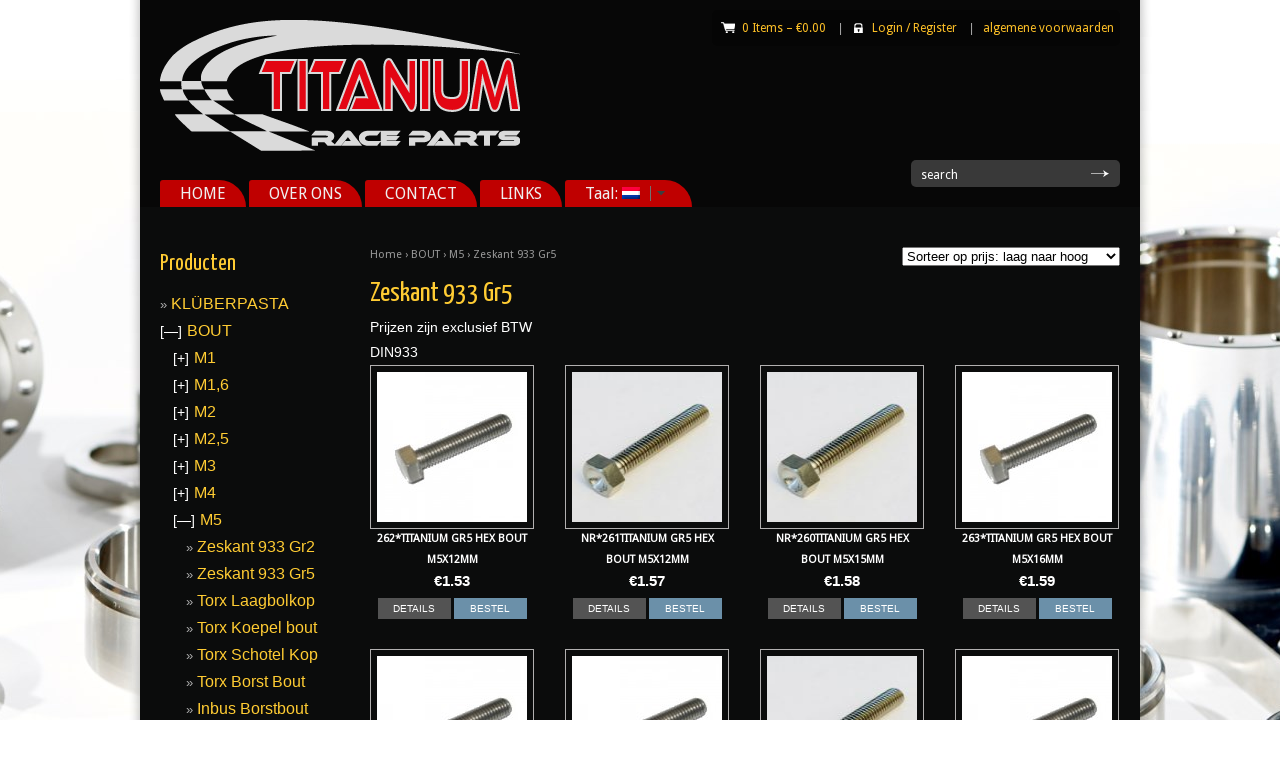

--- FILE ---
content_type: text/html; charset=UTF-8
request_url: https://titaniumraceparts.nl/product-category/bout/m5/din-933/
body_size: 23663
content:
<!DOCTYPE html>
<!--[if IE 6]>
<html id="ie6" lang="nl">
<![endif]-->
<!--[if IE 7]>
<html id="ie7" lang="nl">
<![endif]-->
<!--[if IE 8]>
<html id="ie8" lang="nl">
<![endif]-->
<!--[if IE 9]>
<html id="ie9" lang="nl">
<![endif]-->
<!--[if !(IE 6) | !(IE 7) | !(IE 8)  ]><!-->
<html lang="nl">
<!--<![endif]-->
<head>
<meta charset="UTF-8" />
<meta name="viewport" content="width=device-width" />

	<link rel="stylesheet" type="text/css" media="all" href="https://titaniumraceparts.nl/wp-content/themes/denshop/style.css" />
	<link rel="pingback" href="https://titaniumraceparts.nl/xmlrpc.php" />

	
    
        <!-- [favicon] begin -->
    <link rel="shortcut icon" type="image/x-icon" href="https://titaniumraceparts.nl/wp-content/uploads/2013/04/icoon.png" />
    <link rel="icon" type="image/x-icon" href="https://titaniumraceparts.nl/wp-content/uploads/2013/04/icoon.png" />
    <!-- [favicon] end -->
    
    <title>Zeskant 933 Gr5 | Titanium Raceparts</title>
<link rel='dns-prefetch' href='//ajax.googleapis.com' />
<link rel='dns-prefetch' href='//fonts.googleapis.com' />
<link rel='dns-prefetch' href='//s.w.org' />
<link rel="alternate" type="application/rss+xml" title="Titanium Raceparts &raquo; Feed" href="https://titaniumraceparts.nl/feed/" />
<link rel="alternate" type="application/rss+xml" title="Titanium Raceparts &raquo; Reactiesfeed" href="https://titaniumraceparts.nl/comments/feed/" />
<link rel="alternate" type="application/rss+xml" title="Feed Titanium Raceparts &raquo; Zeskant 933 Gr5 Productcategorie" href="https://titaniumraceparts.nl/product-category/bout/m5/din-933/feed/" />
		<script type="text/javascript">
			window._wpemojiSettings = {"baseUrl":"https:\/\/s.w.org\/images\/core\/emoji\/2.2.1\/72x72\/","ext":".png","svgUrl":"https:\/\/s.w.org\/images\/core\/emoji\/2.2.1\/svg\/","svgExt":".svg","source":{"concatemoji":"https:\/\/titaniumraceparts.nl\/wp-includes\/js\/wp-emoji-release.min.js?ver=4.7.29"}};
			!function(t,a,e){var r,n,i,o=a.createElement("canvas"),l=o.getContext&&o.getContext("2d");function c(t){var e=a.createElement("script");e.src=t,e.defer=e.type="text/javascript",a.getElementsByTagName("head")[0].appendChild(e)}for(i=Array("flag","emoji4"),e.supports={everything:!0,everythingExceptFlag:!0},n=0;n<i.length;n++)e.supports[i[n]]=function(t){var e,a=String.fromCharCode;if(!l||!l.fillText)return!1;switch(l.clearRect(0,0,o.width,o.height),l.textBaseline="top",l.font="600 32px Arial",t){case"flag":return(l.fillText(a(55356,56826,55356,56819),0,0),o.toDataURL().length<3e3)?!1:(l.clearRect(0,0,o.width,o.height),l.fillText(a(55356,57331,65039,8205,55356,57096),0,0),e=o.toDataURL(),l.clearRect(0,0,o.width,o.height),l.fillText(a(55356,57331,55356,57096),0,0),e!==o.toDataURL());case"emoji4":return l.fillText(a(55357,56425,55356,57341,8205,55357,56507),0,0),e=o.toDataURL(),l.clearRect(0,0,o.width,o.height),l.fillText(a(55357,56425,55356,57341,55357,56507),0,0),e!==o.toDataURL()}return!1}(i[n]),e.supports.everything=e.supports.everything&&e.supports[i[n]],"flag"!==i[n]&&(e.supports.everythingExceptFlag=e.supports.everythingExceptFlag&&e.supports[i[n]]);e.supports.everythingExceptFlag=e.supports.everythingExceptFlag&&!e.supports.flag,e.DOMReady=!1,e.readyCallback=function(){e.DOMReady=!0},e.supports.everything||(r=function(){e.readyCallback()},a.addEventListener?(a.addEventListener("DOMContentLoaded",r,!1),t.addEventListener("load",r,!1)):(t.attachEvent("onload",r),a.attachEvent("onreadystatechange",function(){"complete"===a.readyState&&e.readyCallback()})),(r=e.source||{}).concatemoji?c(r.concatemoji):r.wpemoji&&r.twemoji&&(c(r.twemoji),c(r.wpemoji)))}(window,document,window._wpemojiSettings);
		</script>
		<style type="text/css">
img.wp-smiley,
img.emoji {
	display: inline !important;
	border: none !important;
	box-shadow: none !important;
	height: 1em !important;
	width: 1em !important;
	margin: 0 .07em !important;
	vertical-align: -0.1em !important;
	background: none !important;
	padding: 0 !important;
}
</style>
<link rel='stylesheet' id='jquery-ui-style-css'  href='https://ajax.googleapis.com/ajax/libs/jqueryui/1.8.2/themes/smoothness/jquery-ui.css?ver=4.7.29' type='text/css' media='all' />
<link rel='stylesheet' id='Lobster-font-css'  href='https://fonts.googleapis.com/css?family=Lobster&#038;ver=4.7.29' type='text/css' media='all' />
<link rel='stylesheet' id='YanoneKaffeesatz:400-font-css'  href='https://fonts.googleapis.com/css?family=Yanone+Kaffeesatz%3A400&#038;ver=4.7.29' type='text/css' media='all' />
<link rel='stylesheet' id='DroidSans-font-css'  href='https://fonts.googleapis.com/css?family=Droid+Sans&#038;ver=4.7.29' type='text/css' media='all' />
<link rel='stylesheet' id='prettyPhoto-css'  href='https://titaniumraceparts.nl/wp-content/themes/denshop/core/includes/css/prettyPhoto.css?ver=4.7.29' type='text/css' media='all' />
<link rel='stylesheet' id='Droid-google-font-css'  href='https://fonts.googleapis.com/css?family=Droid+Sans&#038;ver=4.7.29' type='text/css' media='all' />
<link rel='stylesheet' id='jquery-tipsy-css'  href='https://titaniumraceparts.nl/wp-content/themes/denshop/core/includes/css/tipsy.css?ver=4.7.29' type='text/css' media='all' />
<link rel='stylesheet' id='sommerce-custom-css'  href='https://titaniumraceparts.nl/wp-content/themes/denshop/custom.css?ver=4.7.29' type='text/css' media='all' />
<link rel='stylesheet' id='contact-form-7-css'  href='https://titaniumraceparts.nl/wp-content/plugins/contact-form-7/includes/css/styles.css?ver=4.7' type='text/css' media='all' />
<link rel='stylesheet' id='yit-layout-css'  href='https://titaniumraceparts.nl/wp-content/themes/denshop/woocommerce/style.css?ver=1.0' type='text/css' media='' />
<link rel='stylesheet' id='sccss_style-css'  href='https://titaniumraceparts.nl/?sccss=1&#038;ver=4.7.29' type='text/css' media='all' />
            <script>
                if (document.location.protocol != "https:") {
                    document.location = document.URL.replace(/^http:/i, "https:");
                }
            </script>
            <script type='text/javascript' src='https://titaniumraceparts.nl/wp-includes/js/jquery/jquery.js?ver=1.12.4'></script>
<script type='text/javascript' src='https://titaniumraceparts.nl/wp-includes/js/jquery/jquery-migrate.min.js?ver=1.4.1'></script>
<script type='text/javascript' src='https://titaniumraceparts.nl/wp-content/themes/denshop/core/includes/js/jquery.prettyPhoto.js?ver=3.0'></script>
<script type='text/javascript' src='https://titaniumraceparts.nl/wp-content/themes/denshop/core/includes/js/jquery.tipsy.js?ver=4.7.29'></script>
<script type='text/javascript' src='https://titaniumraceparts.nl/wp-content/themes/denshop/core/includes/js/twitter-text.js?ver=4.7.29'></script>
<script type='text/javascript' src='https://titaniumraceparts.nl/wp-content/themes/denshop/core/includes/js/jquery.nivo.slider.pack.js?ver=2.5.2'></script>
<script type='text/javascript' src='https://titaniumraceparts.nl/wp-content/themes/denshop/core/includes/js/jquery.cycle.min.js?ver=2.94'></script>
<script type='text/javascript' src='https://titaniumraceparts.nl/wp-content/themes/denshop/core/includes/js/jquery.easing.1.3.js?ver=1.3'></script>
<link rel='https://api.w.org/' href='https://titaniumraceparts.nl/wp-json/' />
<link rel="EditURI" type="application/rsd+xml" title="RSD" href="https://titaniumraceparts.nl/xmlrpc.php?rsd" />
<link rel="wlwmanifest" type="application/wlwmanifest+xml" href="https://titaniumraceparts.nl/wp-includes/wlwmanifest.xml" /> 
<meta name="generator" content="WordPress 4.7.29" />
<meta name="generator" content="WooCommerce 2.6.14" />
<style type='text/css'>
#widget-collapscat-2-top span.collapsing.categories {
        border:0;
        padding:0; 
        margin:0; 
        cursor:pointer;
} 

#widget-collapscat-2-top li.widget_collapscat h2 span.sym {float:right;padding:0 .5em}
#widget-collapscat-2-top li.collapsing.categories.self a {font-weight:bold}
#widget-collapscat-2-top:before {content:'';} 
#widget-collapscat-2-top  li.collapsing.categories:before {content:'';} 
#widget-collapscat-2-top  li.collapsing.categories {list-style-type:none}
#widget-collapscat-2-top  li.collapsing.categories{
       padding:0 0 0 1em;
       text-indent:-1em;
}
#widget-collapscat-2-top li.collapsing.categories.item:before {content: '\00BB \00A0' !important;} 
#widget-collapscat-2-top li.collapsing.categories .sym {
   cursor:pointer;
   font-size:1.1em;
   font-family:Arial, Helvetica;
    padding-right:5px;}#widget-collapscat-3-top span.collapsing.categories {
        border:0;
        padding:0; 
        margin:0; 
        cursor:pointer;
} 

#widget-collapscat-3-top li.widget_collapscat h2 span.sym {float:right;padding:0 .5em}
#widget-collapscat-3-top li.collapsing.categories.self a {font-weight:bold}
#widget-collapscat-3-top:before {content:'';} 
#widget-collapscat-3-top  li.collapsing.categories:before {content:'';} 
#widget-collapscat-3-top  li.collapsing.categories {list-style-type:none}
#widget-collapscat-3-top  li.collapsing.categories{
       padding:0 0 0 1em;
       text-indent:-1em;
}
#widget-collapscat-3-top li.collapsing.categories.item:before {content: '\00BB \00A0' !important;} 
#widget-collapscat-3-top li.collapsing.categories .sym {
   cursor:pointer;
   font-size:1.1em;
   font-family:Arial, Helvetica;
    padding-right:5px;}</style>
<style type="text/css">
.qtranxs_flag_nl {background-image: url(https://titaniumraceparts.nl/wp-content/plugins/qtranslate-x/flags/nl.png); background-repeat: no-repeat;}
.qtranxs_flag_en {background-image: url(https://titaniumraceparts.nl/wp-content/plugins/qtranslate-x/flags/gb.png); background-repeat: no-repeat;}
.qtranxs_flag_de {background-image: url(https://titaniumraceparts.nl/wp-content/plugins/qtranslate-x/flags/de.png); background-repeat: no-repeat;}
</style>
<link hreflang="nl" href="https://titaniumraceparts.nl/nl/product-category/bout/m5/din-933/" rel="alternate" />
<link hreflang="en" href="https://titaniumraceparts.nl/en/product-category/bout/m5/din-933/" rel="alternate" />
<link hreflang="de" href="https://titaniumraceparts.nl/de/product-category/bout/m5/din-933/" rel="alternate" />
<link hreflang="x-default" href="https://titaniumraceparts.nl/product-category/bout/m5/din-933/" rel="alternate" />
<meta name="generator" content="qTranslate-X 3.4.6.8" />
    <script type="text/javascript">
    jQuery(document).ready(function($){
        $('body').bind('added_to_cart', function(){
            $('.add_to_cart_button.added').text('ADDED');
        });
    });
    </script>
    <style type="text/css">h1, h2, h3, h4, h5, h6 { color:#FFCC33; }
p, li, address { color:#ffffff; }
a { color:#FFCC33; }
a:hover { color:#fed55a; }
#slogan h1 { color:#000; }
#slogan h2 { color:#000000; }
#linksbar li, #linksbar li a { color:#FCBF27; }
#linksbar li a:hover { color:#d9d9d9; }
#nav.elegant ul li a:hover { color:#d8d8d8; }
#nav.elegant ul.sub-menu, #nav.elegant ul.children { background-color:#000; }
#nav.elegant .megamenu ul.sub-menu li { border-left-color:#000; }
#nav.elegant ul.sub-menu li:hover, #nav.elegant ul.children li:hover, #nav.elegant .megamenu ul.sub-menu li ul li:hover { background-color:#282828; }
#nav.creative ul li a { color:#EFEFEF; }
#nav.creative ul li a:hover { color:#e4e4e4; }
#nav.creative li a { background-color:#BF0000; }
#nav.creative li.current-menu-item a, #nav.creative li.current-menu-parent a, #nav.creative li.current-page-parent a, #nav.creative li.current-page-ancestor a, #nav.creative li.current-menu-ancestor a { background-color:#404040; }
#nav.creative li:hover a, #nav.creative ul.sub-menu, #nav.creative ul.children { background-color:#404040; }
#nav.creative ul.sub-menu li a, #nav.creative ul.children li a, #nav.creative .megamenu ul.sub-menu li ul li a { color:#EFEFEF; }
#nav.creative ul.sub-menu li a:hover, #nav.creative ul.children li a:hover { color:#e4e4e4; }
#nav.creative ul.sub-menu li a:hover, #nav.creative ul.children li a:hover { background-color:#838383; }
span.onsale { color:#cecece; }
span.onsale { background-color:#ff0000; }
.products li .buttons a.details:hover { background-color:#ff0000; }
div.product p.price { background-color:#000000; }
 div.product p.price:before { border-left-color:#000000; }
a.button.checkout, .button-alt, .button.alt { background-color:#000000; }
a.button.checkout:hover, .button-alt:hover, .button.alt:hover, a.button:hover,button.button:hover,input.button:hover,#review_form #submit:hover { background-color:#3c3c3c; }
form.cart .button-alt, form.cart .button.alt { color:#ffffff !important; }
a.button.checkout, .button-alt, .button.alt { border-color:#7c7c7c; }
#footer a:hover { color:#1b1b1b !important; }
#footer .widget ul li a:hover { color:#4d4d4d !important; }
#copyright p { color:#000000; }
#copyright a { color:#000000; }
p { font-size:14px; }
h6 { font-size:14px; }
#nav li a { font-size:16px !important; }
#copyright p {
    color: #fff;
}        #content { width:750px; }
        #sidebar { width:170px; }
        #sidebar.shop { width:170px; }
    	.products li { width:164px !important; }
	.products li a strong { width:120px !important; }
	.products li a strong.inside-thumb { top:109px !important; }
	.products li.border a strong.inside-thumb { top:116px !important; }
	.products li a img { width:150px !important;height:150px !important; }
	div.product div.images { width:41.866666666667%; }
	.layout-sidebar-no div.product div.images { width:32.708333333333%; }
	div.product div.images img { width:300px; }
	.layout-sidebar-no div.product div.summary { width:65.208333333333%; }
	.layout-sidebar-right div.product div.summary, .layout-sidebar-left div.product div.summary { width:55.466666666667%; }
	body, .stretched-layout .bgWrapper {
	background-color: #ffffff;
background-image:  url('https://titaniumraceparts.nl/wp-content/uploads/2017/02/titaniumparts-3.jpg');
background-position: top center;
background-repeat: no-repeat;
background-attachment: fixed}
#header {
	background:#070707;}
.boxed-layout .bgWrapper, .rm_container ul li {
	background-color: #0b0c0c;
}
    .wrapper-content { width:750px; }
    .logo-title, .logo { font-family: 'Lobster' !important; }
h1, h2, h3, h4, h5, h6, .special-font,form.woocommerce-shipping-calculator p a { font-family: 'Yanone Kaffeesatz' !important; }
#nav ul > li > a { font-family: 'Droid Sans' !important; }
#slogan h1 { font-family: 'Yanone Kaffeesatz' !important; }
p, li { font-family: 'Trebuchet MS', Helvetica, sans-serif !important; }
</style>
</head>

<body data-rsssl=1 class="archive tax-product_cat term-din-933 term-34 no_js woocommerce woocommerce-page boxed-layout -font chrome google-font-lobster google-font-yanone-kaffeesatz google-font-droid-sans">

	<!-- START LIGHT WRAPPER -->
	<div class="bgLight group">

		<!-- START WRAPPER -->
		<div class="wrapper group">

			<!-- START BG WRAPPER -->
			<div class="bgWrapper group">

			    <!-- START HEADER -->
			    <div id="header" class="group">

					<!-- .inner -->
					<div class="inner group">

				        <!-- START LOGO -->
				        <div id="logo" class="group">

                            
                                <a href="https://titaniumraceparts.nl" title="Titanium Raceparts">
                                                                            <img src="https://titaniumraceparts.nl/wp-content/uploads/2013/04/Titanium-Race-Parts-Logo.png" alt="Logo Titanium Raceparts" />
                                                                    </a>

                            

							
				        </div>
				        <!-- END LOGO -->

				        <!-- START LINKSBAR -->
				        								<ul id="linksbar" class="group">
		            
		            		        	<li class="icon cart">
						<a class="widget_shopping_cart trigger" href="https://titaniumraceparts.nl/winkelwagen/">
			<span class="minicart">0 items &ndash; <span class="woocommerce-Price-amount amount"><span class="woocommerce-Price-currencySymbol">&euro;</span>0.00</span> </span>
		</a> | 					</li>         
		        	
		            
		            
		        	<li class="icon lock">

                        
                           
                           <a href="https://titaniumraceparts.nl/mijn-account/">Login <span> / </span> Register</a> |
                           
                        					</li>

		        	   
		        	
		        	<li id="menu-item-33" class="menu-item menu-item-type-post_type menu-item-object-page menu-item-33"><a href="https://titaniumraceparts.nl/algemene-voorwaarden/">algemene voorwaarden</a> | </li>
		        
		        </ul>				        <!-- END LINKSBAR -->

				        <div class="clear"></div>

				        <!-- START NAV -->
				        <div id="nav" class="group creative">
				            <ul id="menu-hoofdmenu" class="level-1"><li id="menu-item-29" class="menu-item menu-item-type-post_type menu-item-object-page menu-item-home menu-item-29"><a href="https://titaniumraceparts.nl/">HOME</a></li>
<li id="menu-item-28" class="menu-item menu-item-type-post_type menu-item-object-page menu-item-28"><a href="https://titaniumraceparts.nl/over-ons/">OVER ONS</a></li>
<li id="menu-item-26" class="menu-item menu-item-type-post_type menu-item-object-page menu-item-26"><a href="https://titaniumraceparts.nl/contact/">CONTACT</a></li>
<li id="menu-item-25" class="menu-item menu-item-type-post_type menu-item-object-page menu-item-25"><a href="https://titaniumraceparts.nl/links-bewerken/">LINKS</a></li>
<li id="menu-item-2994" class="qtranxs-lang-menu qtranxs-lang-menu-nl menu-item menu-item-type-custom menu-item-object-custom menu-item-has-children menu-item-2994"><a title="Nederlands" href="#">Taal:&nbsp;<img src="https://titaniumraceparts.nl/wp-content/plugins/qtranslate-x/flags/nl.png" alt="Nederlands" /></a>
<ul class="sub-menu">
	<li id="menu-item-2995" class="qtranxs-lang-menu-item qtranxs-lang-menu-item-nl menu-item menu-item-type-custom menu-item-object-custom menu-item-2995"><a title="Nederlands" href="https://titaniumraceparts.nl/nl/product-category/bout/m5/din-933/"><img src="https://titaniumraceparts.nl/wp-content/plugins/qtranslate-x/flags/nl.png" alt="Nederlands" />&nbsp;Nederlands</a></li>
	<li id="menu-item-2996" class="qtranxs-lang-menu-item qtranxs-lang-menu-item-en menu-item menu-item-type-custom menu-item-object-custom menu-item-2996"><a title="English" href="https://titaniumraceparts.nl/en/product-category/bout/m5/din-933/"><img src="https://titaniumraceparts.nl/wp-content/plugins/qtranslate-x/flags/gb.png" alt="English" />&nbsp;English</a></li>
	<li id="menu-item-2997" class="qtranxs-lang-menu-item qtranxs-lang-menu-item-de menu-item menu-item-type-custom menu-item-object-custom menu-item-2997"><a title="Deutsch" href="https://titaniumraceparts.nl/de/product-category/bout/m5/din-933/"><img src="https://titaniumraceparts.nl/wp-content/plugins/qtranslate-x/flags/de.png" alt="Deutsch" />&nbsp;Deutsch</a></li>
</ul>
</li>
</ul>				        </div>
				        <!-- END NAV -->

                        
												<!-- START SEARCH FORM -->
						<form role="search" method="get" id="searchform" action="https://titaniumraceparts.nl/" class="group">
    <div><label class="screen-reader-text" for="s">search</label>
        <input type="text" value="" name="s" id="s" />
        <input type="submit" id="searchsubmit" value="&gt;" />    
        <input type="hidden" name="post_type" value="product" />
    </div>
</form>						<!-- END SEARCH FORM -->
						
					</div>
					<!-- end .inner -->

			    </div>
			    <!-- END HEADER -->

						
			    <!-- START PRIMARY SECTION -->
			    <div id="primary" class="inner group">

				    		
    <div class="layout-sidebar-left group">
    <div id="content" class="group">

    <form class="woocommerce-ordering" method="get">
	<select name="orderby" class="orderby">
					<option value="popularity" >Sorteer op populariteit</option>
					<option value="rating" >Sorteer op gemiddelde waardering</option>
					<option value="date" >Sorteer op nieuwheid</option>
					<option value="price"  selected='selected'>Sorteer op prijs: laag naar hoog</option>
					<option value="price-desc" >Sorteer op prijs: hoog naar laag</option>
			</select>
	</form>

    <div id="breadcrumb">
    
        
                    <a href="https://titaniumraceparts.nl">Home</a>        
        
                     &rsaquo;         
    
        
                    <a href="https://titaniumraceparts.nl/product-category/bout/">BOUT</a>        
        
                     &rsaquo;         
    
        
                    <a href="https://titaniumraceparts.nl/product-category/bout/m5/">M5</a>        
        
                     &rsaquo;         
    
        
                    Zeskant 933 Gr5        
        
        
    
    </div>

        <h1 class="page-title">Zeskant 933 Gr5</h1>

                            <div class="term-description"><p>Prijzen zijn exclusief BTW<br />
DIN933</p>
</div>        
        
            
            <ul class="products">

                
                                    <li class="post-1252 product type-product status-publish has-post-thumbnail product_cat-din-933 first instock taxable shipping-taxable purchasable product-type-simple border shadow">

    <a href="https://titaniumraceparts.nl/product/titanium-gr5-hex-bout-m5x12/" class="woocommerce-LoopProduct-link">
    <a href="https://titaniumraceparts.nl/product/titanium-gr5-hex-bout-m5x12/">

        <div class="thumbnail">
            <img width="150" height="150" src="https://titaniumraceparts.nl/wp-content/uploads/2014/01/bout-M62-150x150.jpg" class="attachment-shop_catalog size-shop_catalog wp-post-image" alt="bout M6" title="bout M6" srcset="https://titaniumraceparts.nl/wp-content/uploads/2014/01/bout-M62-150x150.jpg 150w, https://titaniumraceparts.nl/wp-content/uploads/2014/01/bout-M62-55x55.jpg 55w, https://titaniumraceparts.nl/wp-content/uploads/2014/01/bout-M62-147x147.jpg 147w, https://titaniumraceparts.nl/wp-content/uploads/2014/01/bout-M62-90x90.jpg 90w, https://titaniumraceparts.nl/wp-content/uploads/2014/01/bout-M62.jpg 200w" sizes="(max-width: 150px) 100vw, 150px" />
        <strong class="below-thumb">262*Titanium Gr5  Hex Bout M5x12mm</strong>

                </div>

        
	<span class="price"><span class="woocommerce-Price-amount amount"><span class="woocommerce-Price-currencySymbol">&euro;</span>1.53</span></span>

    </a>

    </a>

    <div class="buttons">
    <a href="https://titaniumraceparts.nl/product/titanium-gr5-hex-bout-m5x12/" class="details">DETAILS</a>
    <a rel="nofollow" href="/product-category/bout/m5/din-933/?add-to-cart=1252" data-quantity="1" data-product_id="1252" data-product_sku="" class="product_type_simple add_to_cart_button ajax_add_to_cart add-to-cart">BESTEL</a>    </div>

</li>
                                    <li class="post-5220 product type-product status-publish has-post-thumbnail product_cat-din-933  instock taxable shipping-taxable purchasable product-type-simple border shadow">

    <a href="https://titaniumraceparts.nl/product/titanium-gr5-hex-bout-m5x12mm/" class="woocommerce-LoopProduct-link">
    <a href="https://titaniumraceparts.nl/product/titanium-gr5-hex-bout-m5x12mm/">

        <div class="thumbnail">
            <img width="136" height="150" src="https://titaniumraceparts.nl/wp-content/uploads/2019/07/IMG_6817-e1598477970724-136x150.jpg" class="attachment-shop_catalog size-shop_catalog wp-post-image" alt="IMG_6817" title="IMG_6817" srcset="https://titaniumraceparts.nl/wp-content/uploads/2019/07/IMG_6817-e1598477970724-136x150.jpg 136w, https://titaniumraceparts.nl/wp-content/uploads/2019/07/IMG_6817-e1598477970724-272x300.jpg 272w, https://titaniumraceparts.nl/wp-content/uploads/2019/07/IMG_6817-e1598477970724-82x90.jpg 82w, https://titaniumraceparts.nl/wp-content/uploads/2019/07/IMG_6817-e1598477970724.jpg 640w" sizes="(max-width: 136px) 100vw, 136px" />
        <strong class="below-thumb">Nr*261Titanium Gr5 Hex Bout M5x12mm</strong>

                </div>

        
	<span class="price"><span class="woocommerce-Price-amount amount"><span class="woocommerce-Price-currencySymbol">&euro;</span>1.57</span></span>

    </a>

    </a>

    <div class="buttons">
    <a href="https://titaniumraceparts.nl/product/titanium-gr5-hex-bout-m5x12mm/" class="details">DETAILS</a>
    <a rel="nofollow" href="/product-category/bout/m5/din-933/?add-to-cart=5220" data-quantity="1" data-product_id="5220" data-product_sku="" class="product_type_simple add_to_cart_button ajax_add_to_cart add-to-cart">BESTEL</a>    </div>

</li>
                                    <li class="post-5223 product type-product status-publish has-post-thumbnail product_cat-din-933  instock taxable shipping-taxable purchasable product-type-simple border shadow">

    <a href="https://titaniumraceparts.nl/product/titanium-gr5-hex-bout-m5x15mm/" class="woocommerce-LoopProduct-link">
    <a href="https://titaniumraceparts.nl/product/titanium-gr5-hex-bout-m5x15mm/">

        <div class="thumbnail">
            <img width="136" height="150" src="https://titaniumraceparts.nl/wp-content/uploads/2019/07/IMG_6817-e1598477970724-136x150.jpg" class="attachment-shop_catalog size-shop_catalog wp-post-image" alt="IMG_6817" title="IMG_6817" srcset="https://titaniumraceparts.nl/wp-content/uploads/2019/07/IMG_6817-e1598477970724-136x150.jpg 136w, https://titaniumraceparts.nl/wp-content/uploads/2019/07/IMG_6817-e1598477970724-272x300.jpg 272w, https://titaniumraceparts.nl/wp-content/uploads/2019/07/IMG_6817-e1598477970724-82x90.jpg 82w, https://titaniumraceparts.nl/wp-content/uploads/2019/07/IMG_6817-e1598477970724.jpg 640w" sizes="(max-width: 136px) 100vw, 136px" />
        <strong class="below-thumb">Nr*260Titanium Gr5 Hex Bout M5x15mm</strong>

                </div>

        
	<span class="price"><span class="woocommerce-Price-amount amount"><span class="woocommerce-Price-currencySymbol">&euro;</span>1.58</span></span>

    </a>

    </a>

    <div class="buttons">
    <a href="https://titaniumraceparts.nl/product/titanium-gr5-hex-bout-m5x15mm/" class="details">DETAILS</a>
    <a rel="nofollow" href="/product-category/bout/m5/din-933/?add-to-cart=5223" data-quantity="1" data-product_id="5223" data-product_sku="" class="product_type_simple add_to_cart_button ajax_add_to_cart add-to-cart">BESTEL</a>    </div>

</li>
                                    <li class="post-1253 product type-product status-publish has-post-thumbnail product_cat-din-933 last instock taxable shipping-taxable purchasable product-type-simple border shadow">

    <a href="https://titaniumraceparts.nl/product/titanium-gr5-hex-bout-m5x16/" class="woocommerce-LoopProduct-link">
    <a href="https://titaniumraceparts.nl/product/titanium-gr5-hex-bout-m5x16/">

        <div class="thumbnail">
            <img width="150" height="150" src="https://titaniumraceparts.nl/wp-content/uploads/2014/01/bout-M62-150x150.jpg" class="attachment-shop_catalog size-shop_catalog wp-post-image" alt="bout M6" title="bout M6" srcset="https://titaniumraceparts.nl/wp-content/uploads/2014/01/bout-M62-150x150.jpg 150w, https://titaniumraceparts.nl/wp-content/uploads/2014/01/bout-M62-55x55.jpg 55w, https://titaniumraceparts.nl/wp-content/uploads/2014/01/bout-M62-147x147.jpg 147w, https://titaniumraceparts.nl/wp-content/uploads/2014/01/bout-M62-90x90.jpg 90w, https://titaniumraceparts.nl/wp-content/uploads/2014/01/bout-M62.jpg 200w" sizes="(max-width: 150px) 100vw, 150px" />
        <strong class="below-thumb">263*Titanium Gr5 Hex Bout M5x16mm</strong>

                </div>

        
	<span class="price"><span class="woocommerce-Price-amount amount"><span class="woocommerce-Price-currencySymbol">&euro;</span>1.59</span></span>

    </a>

    </a>

    <div class="buttons">
    <a href="https://titaniumraceparts.nl/product/titanium-gr5-hex-bout-m5x16/" class="details">DETAILS</a>
    <a rel="nofollow" href="/product-category/bout/m5/din-933/?add-to-cart=1253" data-quantity="1" data-product_id="1253" data-product_sku="" class="product_type_simple add_to_cart_button ajax_add_to_cart add-to-cart">BESTEL</a>    </div>

</li>
                                    <li class="post-1254 product type-product status-publish has-post-thumbnail product_cat-din-933 first instock taxable shipping-taxable purchasable product-type-simple border shadow">

    <a href="https://titaniumraceparts.nl/product/titanium-gr5-hex-bout-m5x20/" class="woocommerce-LoopProduct-link">
    <a href="https://titaniumraceparts.nl/product/titanium-gr5-hex-bout-m5x20/">

        <div class="thumbnail">
            <img width="150" height="150" src="https://titaniumraceparts.nl/wp-content/uploads/2014/01/bout-M62-150x150.jpg" class="attachment-shop_catalog size-shop_catalog wp-post-image" alt="bout M6" title="bout M6" srcset="https://titaniumraceparts.nl/wp-content/uploads/2014/01/bout-M62-150x150.jpg 150w, https://titaniumraceparts.nl/wp-content/uploads/2014/01/bout-M62-55x55.jpg 55w, https://titaniumraceparts.nl/wp-content/uploads/2014/01/bout-M62-147x147.jpg 147w, https://titaniumraceparts.nl/wp-content/uploads/2014/01/bout-M62-90x90.jpg 90w, https://titaniumraceparts.nl/wp-content/uploads/2014/01/bout-M62.jpg 200w" sizes="(max-width: 150px) 100vw, 150px" />
        <strong class="below-thumb">264*Titanium Gr5 Hex Bout M5x20mm</strong>

                </div>

        
	<span class="price"><span class="woocommerce-Price-amount amount"><span class="woocommerce-Price-currencySymbol">&euro;</span>1.72</span></span>

    </a>

    </a>

    <div class="buttons">
    <a href="https://titaniumraceparts.nl/product/titanium-gr5-hex-bout-m5x20/" class="details">DETAILS</a>
    <a rel="nofollow" href="/product-category/bout/m5/din-933/?add-to-cart=1254" data-quantity="1" data-product_id="1254" data-product_sku="" class="product_type_simple add_to_cart_button ajax_add_to_cart add-to-cart">BESTEL</a>    </div>

</li>
                                    <li class="post-1255 product type-product status-publish has-post-thumbnail product_cat-din-933  instock taxable shipping-taxable purchasable product-type-simple border shadow">

    <a href="https://titaniumraceparts.nl/product/titanium-gr5-hex-bout-m5x25/" class="woocommerce-LoopProduct-link">
    <a href="https://titaniumraceparts.nl/product/titanium-gr5-hex-bout-m5x25/">

        <div class="thumbnail">
            <img width="150" height="150" src="https://titaniumraceparts.nl/wp-content/uploads/2014/01/bout-M62-150x150.jpg" class="attachment-shop_catalog size-shop_catalog wp-post-image" alt="bout M6" title="bout M6" srcset="https://titaniumraceparts.nl/wp-content/uploads/2014/01/bout-M62-150x150.jpg 150w, https://titaniumraceparts.nl/wp-content/uploads/2014/01/bout-M62-55x55.jpg 55w, https://titaniumraceparts.nl/wp-content/uploads/2014/01/bout-M62-147x147.jpg 147w, https://titaniumraceparts.nl/wp-content/uploads/2014/01/bout-M62-90x90.jpg 90w, https://titaniumraceparts.nl/wp-content/uploads/2014/01/bout-M62.jpg 200w" sizes="(max-width: 150px) 100vw, 150px" />
        <strong class="below-thumb">265*Titanium Gr5 Hex bout M5x25mm</strong>

                </div>

        
	<span class="price"><span class="woocommerce-Price-amount amount"><span class="woocommerce-Price-currencySymbol">&euro;</span>1.96</span></span>

    </a>

    </a>

    <div class="buttons">
    <a href="https://titaniumraceparts.nl/product/titanium-gr5-hex-bout-m5x25/" class="details">DETAILS</a>
    <a rel="nofollow" href="/product-category/bout/m5/din-933/?add-to-cart=1255" data-quantity="1" data-product_id="1255" data-product_sku="" class="product_type_simple add_to_cart_button ajax_add_to_cart add-to-cart">BESTEL</a>    </div>

</li>
                                    <li class="post-5224 product type-product status-publish has-post-thumbnail product_cat-din-933  instock taxable shipping-taxable purchasable product-type-simple border shadow">

    <a href="https://titaniumraceparts.nl/product/titanium-gr5-hex-bout-m5x25mm/" class="woocommerce-LoopProduct-link">
    <a href="https://titaniumraceparts.nl/product/titanium-gr5-hex-bout-m5x25mm/">

        <div class="thumbnail">
            <img width="136" height="150" src="https://titaniumraceparts.nl/wp-content/uploads/2019/07/IMG_6817-e1598477970724-136x150.jpg" class="attachment-shop_catalog size-shop_catalog wp-post-image" alt="IMG_6817" title="IMG_6817" srcset="https://titaniumraceparts.nl/wp-content/uploads/2019/07/IMG_6817-e1598477970724-136x150.jpg 136w, https://titaniumraceparts.nl/wp-content/uploads/2019/07/IMG_6817-e1598477970724-272x300.jpg 272w, https://titaniumraceparts.nl/wp-content/uploads/2019/07/IMG_6817-e1598477970724-82x90.jpg 82w, https://titaniumraceparts.nl/wp-content/uploads/2019/07/IMG_6817-e1598477970724.jpg 640w" sizes="(max-width: 136px) 100vw, 136px" />
        <strong class="below-thumb">Nr:259*Titanium Gr5 Hex Bout M5x25mm</strong>

                </div>

        
	<span class="price"><span class="woocommerce-Price-amount amount"><span class="woocommerce-Price-currencySymbol">&euro;</span>2.10</span></span>

    </a>

    </a>

    <div class="buttons">
    <a href="https://titaniumraceparts.nl/product/titanium-gr5-hex-bout-m5x25mm/" class="details">DETAILS</a>
    <a rel="nofollow" href="/product-category/bout/m5/din-933/?add-to-cart=5224" data-quantity="1" data-product_id="5224" data-product_sku="" class="product_type_simple add_to_cart_button ajax_add_to_cart add-to-cart">BESTEL</a>    </div>

</li>
                                    <li class="post-1256 product type-product status-publish has-post-thumbnail product_cat-din-933 last outofstock taxable shipping-taxable purchasable product-type-simple border shadow">

    <a href="https://titaniumraceparts.nl/product/titanium-gr5-hex-bout-m5x30/" class="woocommerce-LoopProduct-link">
    <a href="https://titaniumraceparts.nl/product/titanium-gr5-hex-bout-m5x30/">

        <div class="thumbnail">
            <img width="150" height="150" src="https://titaniumraceparts.nl/wp-content/uploads/2014/01/bout-M62-150x150.jpg" class="attachment-shop_catalog size-shop_catalog wp-post-image" alt="bout M6" title="bout M6" srcset="https://titaniumraceparts.nl/wp-content/uploads/2014/01/bout-M62-150x150.jpg 150w, https://titaniumraceparts.nl/wp-content/uploads/2014/01/bout-M62-55x55.jpg 55w, https://titaniumraceparts.nl/wp-content/uploads/2014/01/bout-M62-147x147.jpg 147w, https://titaniumraceparts.nl/wp-content/uploads/2014/01/bout-M62-90x90.jpg 90w, https://titaniumraceparts.nl/wp-content/uploads/2014/01/bout-M62.jpg 200w" sizes="(max-width: 150px) 100vw, 150px" />
        <strong class="below-thumb">266*Titanium Gr5 Hex Bout M5x30mm</strong>

                </div>

        
	<span class="price"><span class="woocommerce-Price-amount amount"><span class="woocommerce-Price-currencySymbol">&euro;</span>2.25</span></span>

    </a>

    </a>

    <a href="https://titaniumraceparts.nl/product/titanium-gr5-hex-bout-m5x30/" class="button">Read More</a>

</li>
                                    <li class="post-5225 product type-product status-publish has-post-thumbnail product_cat-din-933 first instock taxable shipping-taxable purchasable product-type-simple border shadow">

    <a href="https://titaniumraceparts.nl/product/titanium-gr5-hex-bout-m5x30mm/" class="woocommerce-LoopProduct-link">
    <a href="https://titaniumraceparts.nl/product/titanium-gr5-hex-bout-m5x30mm/">

        <div class="thumbnail">
            <img width="136" height="150" src="https://titaniumraceparts.nl/wp-content/uploads/2019/07/IMG_6817-e1598477970724-136x150.jpg" class="attachment-shop_catalog size-shop_catalog wp-post-image" alt="IMG_6817" title="IMG_6817" srcset="https://titaniumraceparts.nl/wp-content/uploads/2019/07/IMG_6817-e1598477970724-136x150.jpg 136w, https://titaniumraceparts.nl/wp-content/uploads/2019/07/IMG_6817-e1598477970724-272x300.jpg 272w, https://titaniumraceparts.nl/wp-content/uploads/2019/07/IMG_6817-e1598477970724-82x90.jpg 82w, https://titaniumraceparts.nl/wp-content/uploads/2019/07/IMG_6817-e1598477970724.jpg 640w" sizes="(max-width: 136px) 100vw, 136px" />
        <strong class="below-thumb">NR:258*Titanium Gr5 Hex Bout M5x30mm</strong>

                </div>

        
	<span class="price"><span class="woocommerce-Price-amount amount"><span class="woocommerce-Price-currencySymbol">&euro;</span>2.29</span></span>

    </a>

    </a>

    <div class="buttons">
    <a href="https://titaniumraceparts.nl/product/titanium-gr5-hex-bout-m5x30mm/" class="details">DETAILS</a>
    <a rel="nofollow" href="/product-category/bout/m5/din-933/?add-to-cart=5225" data-quantity="1" data-product_id="5225" data-product_sku="" class="product_type_simple add_to_cart_button ajax_add_to_cart add-to-cart">BESTEL</a>    </div>

</li>
                                    <li class="post-2694 product type-product status-publish has-post-thumbnail product_cat-din-933  outofstock taxable shipping-taxable purchasable product-type-simple border shadow">

    <a href="https://titaniumraceparts.nl/product/titanium-gr5-hex-bout-m5x35mm/" class="woocommerce-LoopProduct-link">
    <a href="https://titaniumraceparts.nl/product/titanium-gr5-hex-bout-m5x35mm/">

        <div class="thumbnail">
            <img width="150" height="150" src="https://titaniumraceparts.nl/wp-content/uploads/2014/01/bout-M62-150x150.jpg" class="attachment-shop_catalog size-shop_catalog wp-post-image" alt="bout M6" title="bout M6" srcset="https://titaniumraceparts.nl/wp-content/uploads/2014/01/bout-M62-150x150.jpg 150w, https://titaniumraceparts.nl/wp-content/uploads/2014/01/bout-M62-55x55.jpg 55w, https://titaniumraceparts.nl/wp-content/uploads/2014/01/bout-M62-147x147.jpg 147w, https://titaniumraceparts.nl/wp-content/uploads/2014/01/bout-M62-90x90.jpg 90w, https://titaniumraceparts.nl/wp-content/uploads/2014/01/bout-M62.jpg 200w" sizes="(max-width: 150px) 100vw, 150px" />
        <strong class="below-thumb">268*Titanium Gr5 Hex Bout M5x35mm</strong>

                </div>

        
	<span class="price"><span class="woocommerce-Price-amount amount"><span class="woocommerce-Price-currencySymbol">&euro;</span>2.30</span></span>

    </a>

    </a>

    <a href="https://titaniumraceparts.nl/product/titanium-gr5-hex-bout-m5x35mm/" class="button">Read More</a>

</li>
                                    <li class="post-2695 product type-product status-publish has-post-thumbnail product_cat-din-933  outofstock taxable shipping-taxable purchasable product-type-simple border shadow">

    <a href="https://titaniumraceparts.nl/product/titanium-gr5-hex-bout-m5x40mm/" class="woocommerce-LoopProduct-link">
    <a href="https://titaniumraceparts.nl/product/titanium-gr5-hex-bout-m5x40mm/">

        <div class="thumbnail">
            <img width="150" height="150" src="https://titaniumraceparts.nl/wp-content/uploads/2014/01/bout-M62-150x150.jpg" class="attachment-shop_catalog size-shop_catalog wp-post-image" alt="bout M6" title="bout M6" srcset="https://titaniumraceparts.nl/wp-content/uploads/2014/01/bout-M62-150x150.jpg 150w, https://titaniumraceparts.nl/wp-content/uploads/2014/01/bout-M62-55x55.jpg 55w, https://titaniumraceparts.nl/wp-content/uploads/2014/01/bout-M62-147x147.jpg 147w, https://titaniumraceparts.nl/wp-content/uploads/2014/01/bout-M62-90x90.jpg 90w, https://titaniumraceparts.nl/wp-content/uploads/2014/01/bout-M62.jpg 200w" sizes="(max-width: 150px) 100vw, 150px" />
        <strong class="below-thumb">269*Titanium Gr5 Hex Bout M5x40mm</strong>

                </div>

        
	<span class="price"><span class="woocommerce-Price-amount amount"><span class="woocommerce-Price-currencySymbol">&euro;</span>2.35</span></span>

    </a>

    </a>

    <a href="https://titaniumraceparts.nl/product/titanium-gr5-hex-bout-m5x40mm/" class="button">Read More</a>

</li>
                                    <li class="post-2696 product type-product status-publish has-post-thumbnail product_cat-din-933 last outofstock taxable shipping-taxable purchasable product-type-simple border shadow">

    <a href="https://titaniumraceparts.nl/product/titanium-gr5-hex-bout-m5x45mm/" class="woocommerce-LoopProduct-link">
    <a href="https://titaniumraceparts.nl/product/titanium-gr5-hex-bout-m5x45mm/">

        <div class="thumbnail">
            <img width="150" height="150" src="https://titaniumraceparts.nl/wp-content/uploads/2014/01/bout-M62-150x150.jpg" class="attachment-shop_catalog size-shop_catalog wp-post-image" alt="bout M6" title="bout M6" srcset="https://titaniumraceparts.nl/wp-content/uploads/2014/01/bout-M62-150x150.jpg 150w, https://titaniumraceparts.nl/wp-content/uploads/2014/01/bout-M62-55x55.jpg 55w, https://titaniumraceparts.nl/wp-content/uploads/2014/01/bout-M62-147x147.jpg 147w, https://titaniumraceparts.nl/wp-content/uploads/2014/01/bout-M62-90x90.jpg 90w, https://titaniumraceparts.nl/wp-content/uploads/2014/01/bout-M62.jpg 200w" sizes="(max-width: 150px) 100vw, 150px" />
        <strong class="below-thumb">270*Titanium Gr5 Hex Bout M5x45mm</strong>

                </div>

        
	<span class="price"><span class="woocommerce-Price-amount amount"><span class="woocommerce-Price-currencySymbol">&euro;</span>2.36</span></span>

    </a>

    </a>

    <a href="https://titaniumraceparts.nl/product/titanium-gr5-hex-bout-m5x45mm/" class="button">Read More</a>

</li>
                                    <li class="post-2697 product type-product status-publish has-post-thumbnail product_cat-din-933 first outofstock taxable shipping-taxable purchasable product-type-simple border shadow">

    <a href="https://titaniumraceparts.nl/product/titanium-gr5-hex-bout-m5x50mm/" class="woocommerce-LoopProduct-link">
    <a href="https://titaniumraceparts.nl/product/titanium-gr5-hex-bout-m5x50mm/">

        <div class="thumbnail">
            <img width="150" height="150" src="https://titaniumraceparts.nl/wp-content/uploads/2014/01/bout-M62-150x150.jpg" class="attachment-shop_catalog size-shop_catalog wp-post-image" alt="bout M6" title="bout M6" srcset="https://titaniumraceparts.nl/wp-content/uploads/2014/01/bout-M62-150x150.jpg 150w, https://titaniumraceparts.nl/wp-content/uploads/2014/01/bout-M62-55x55.jpg 55w, https://titaniumraceparts.nl/wp-content/uploads/2014/01/bout-M62-147x147.jpg 147w, https://titaniumraceparts.nl/wp-content/uploads/2014/01/bout-M62-90x90.jpg 90w, https://titaniumraceparts.nl/wp-content/uploads/2014/01/bout-M62.jpg 200w" sizes="(max-width: 150px) 100vw, 150px" />
        <strong class="below-thumb">271*Titanium Gr5 Hex Bout M5x50mm</strong>

                </div>

        
	<span class="price"><span class="woocommerce-Price-amount amount"><span class="woocommerce-Price-currencySymbol">&euro;</span>2.45</span></span>

    </a>

    </a>

    <a href="https://titaniumraceparts.nl/product/titanium-gr5-hex-bout-m5x50mm/" class="button">Read More</a>

</li>
                                    <li class="post-2698 product type-product status-publish has-post-thumbnail product_cat-din-933  outofstock taxable shipping-taxable purchasable product-type-simple border shadow">

    <a href="https://titaniumraceparts.nl/product/titanium-gr5-hex-bout-m5x55mm/" class="woocommerce-LoopProduct-link">
    <a href="https://titaniumraceparts.nl/product/titanium-gr5-hex-bout-m5x55mm/">

        <div class="thumbnail">
            <img width="150" height="150" src="https://titaniumraceparts.nl/wp-content/uploads/2014/01/bout-M62-150x150.jpg" class="attachment-shop_catalog size-shop_catalog wp-post-image" alt="bout M6" title="bout M6" srcset="https://titaniumraceparts.nl/wp-content/uploads/2014/01/bout-M62-150x150.jpg 150w, https://titaniumraceparts.nl/wp-content/uploads/2014/01/bout-M62-55x55.jpg 55w, https://titaniumraceparts.nl/wp-content/uploads/2014/01/bout-M62-147x147.jpg 147w, https://titaniumraceparts.nl/wp-content/uploads/2014/01/bout-M62-90x90.jpg 90w, https://titaniumraceparts.nl/wp-content/uploads/2014/01/bout-M62.jpg 200w" sizes="(max-width: 150px) 100vw, 150px" />
        <strong class="below-thumb">272*Titanium Gr5 Hex Bout M5x55mm</strong>

                </div>

        
	<span class="price"><span class="woocommerce-Price-amount amount"><span class="woocommerce-Price-currencySymbol">&euro;</span>2.50</span></span>

    </a>

    </a>

    <a href="https://titaniumraceparts.nl/product/titanium-gr5-hex-bout-m5x55mm/" class="button">Read More</a>

</li>
                                    <li class="post-1257 product type-product status-publish has-post-thumbnail product_cat-din-933  instock taxable shipping-taxable purchasable product-type-simple border shadow">

    <a href="https://titaniumraceparts.nl/product/titanium-gr5-hex-bout-m5x60/" class="woocommerce-LoopProduct-link">
    <a href="https://titaniumraceparts.nl/product/titanium-gr5-hex-bout-m5x60/">

        <div class="thumbnail">
            <img width="150" height="150" src="https://titaniumraceparts.nl/wp-content/uploads/2014/01/bout-M62-150x150.jpg" class="attachment-shop_catalog size-shop_catalog wp-post-image" alt="bout M6" title="bout M6" srcset="https://titaniumraceparts.nl/wp-content/uploads/2014/01/bout-M62-150x150.jpg 150w, https://titaniumraceparts.nl/wp-content/uploads/2014/01/bout-M62-55x55.jpg 55w, https://titaniumraceparts.nl/wp-content/uploads/2014/01/bout-M62-147x147.jpg 147w, https://titaniumraceparts.nl/wp-content/uploads/2014/01/bout-M62-90x90.jpg 90w, https://titaniumraceparts.nl/wp-content/uploads/2014/01/bout-M62.jpg 200w" sizes="(max-width: 150px) 100vw, 150px" />
        <strong class="below-thumb">267*Titanium Gr5 Hex Bout M5x60mm</strong>

                </div>

        
	<span class="price"><span class="woocommerce-Price-amount amount"><span class="woocommerce-Price-currencySymbol">&euro;</span>2.68</span></span>

    </a>

    </a>

    <div class="buttons">
    <a href="https://titaniumraceparts.nl/product/titanium-gr5-hex-bout-m5x60/" class="details">DETAILS</a>
    <a rel="nofollow" href="/product-category/bout/m5/din-933/?add-to-cart=1257" data-quantity="1" data-product_id="1257" data-product_sku="" class="product_type_simple add_to_cart_button ajax_add_to_cart add-to-cart">BESTEL</a>    </div>

</li>
                
            </ul>

                                  
        
        <div class="clear"></div>

        
    </div>
<!-- END SHOP WRAPPER -->
                                  
			
              
		
				<div id="sidebar" class="shop group">
					 
					 
					
	                <div id="collapscat-2" class="widget-odd widget-last widget-first widget-1 pcwidget widget-1 widget-first widget widget_collapscat"><h3>Producten</h3><ul id='widget-collapscat-2-top' class='collapsing categories list'>
      <li class='collapsing categories item'><a href='https://titaniumraceparts.nl/product-category/kluberpasta-60gr/' title="Prijzen zijn exclusief BTW">KLÜBERPASTA</a>      </li> <!-- ending category -->
      <li class='collapsing categories expandable parent'><span class='collapsing categories collapse'><span class='sym'>[—]</span><a href='https://titaniumraceparts.nl/product-category/bout/' title="View all posts filed under BOUT">BOUT</a></span>
     <div id='collapsCat-371:2' style="display:block">
<ul><li class='collapsing categories expandable'><span class='collapsing categories expand'><span class='sym'>[+]</span><a href='https://titaniumraceparts.nl/product-category/bout/m1/' title="Prijzen Zijn exclusief BTW">M1</a></span>
<div id='collapsCat-723:2' style="display:none">
<ul><li class='collapsing categories item'><a href='https://titaniumraceparts.nl/product-category/bout/m1/philips-pan-head-m1/' title="DIN7985-Prijzen zijn exclusief BTW">DIN7985</a>         </li> <!-- ending subcategory -->
<li class='collapsing categories item'><a href='https://titaniumraceparts.nl/product-category/bout/m1/cheese-head/' title="DIN84-Prijzen zijn exclusief BTW">Cheese Head</a>         </li> <!-- ending subcategory -->
</ul>          </div>
         </li> <!-- ending subcategory -->
<li class='collapsing categories expandable'><span class='collapsing categories expand'><span class='sym'>[+]</span><a href='https://titaniumraceparts.nl/product-category/bout/m16-bout/' title="Prijzen zijn exclusief BTW">M1,6</a></span>
<div id='collapsCat-591:2' style="display:none">
<ul><li class='collapsing categories item'><a href='https://titaniumraceparts.nl/product-category/bout/m16-bout/inbus-bout-m16-bout/' title="Prijzen zijn exclusief BTW&lt;br /&gt;DIN912">Inbus Bout DIN912</a>         </li> <!-- ending subcategory -->
<li class='collapsing categories item'><a href='https://titaniumraceparts.nl/product-category/bout/m16-bout/philips-pan-head/' title="Prijzen zijn exclusief BTW&lt;br /&gt;DIN7985">Philips Pan Head</a>         </li> <!-- ending subcategory -->
</ul>          </div>
         </li> <!-- ending subcategory -->
<li class='collapsing categories expandable'><span class='collapsing categories expand'><span class='sym'>[+]</span><a href='https://titaniumraceparts.nl/product-category/bout/m2/' title="View all posts filed under M2">M2</a></span>
<div id='collapsCat-537:2' style="display:none">
<ul><li class='collapsing categories item'><a href='https://titaniumraceparts.nl/product-category/bout/m2/inbus-bout/' title="Prijzen zijn exclusief BTW&lt;br /&gt;DIN912">Inbus bout Gr2</a>         </li> <!-- ending subcategory -->
<li class='collapsing categories item'><a href='https://titaniumraceparts.nl/product-category/bout/m2/inbus-laagbolkop-m2/' title="Prijzen zijn exclusief BTW&lt;br /&gt;ISO7380">Laagbolkop Gr2</a>         </li> <!-- ending subcategory -->
<li class='collapsing categories item'><a href='https://titaniumraceparts.nl/product-category/bout/m2/torx-laagbolkop-m2/' title="Prijzen zijn exclusief BTW">Torx laagbolkop</a>         </li> <!-- ending subcategory -->
<li class='collapsing categories item'><a href='https://titaniumraceparts.nl/product-category/bout/m2/verz-inbus-gr2-m2/' title="Prijzen zijn exclusief BTW">Verz Inbus Gr2</a>         </li> <!-- ending subcategory -->
<li class='collapsing categories item'><a href='https://titaniumraceparts.nl/product-category/bout/m2/verz-torx-gr2/' title="Prijzen zijn exclusief BTW">Verz Torx Gr2</a>         </li> <!-- ending subcategory -->
<li class='collapsing categories item'><a href='https://titaniumraceparts.nl/product-category/bout/m2/m2x4-verz-kruiskop-din965/' title="Prijzen zijn exclusief BTW">Verz Kruiskop</a>         </li> <!-- ending subcategory -->
<li class='collapsing categories item'><a href='https://titaniumraceparts.nl/product-category/bout/m2/cylinder-kop-din84/' title="Prijzen zijn exclusief BTW">DIN84</a>         </li> <!-- ending subcategory -->
</ul>          </div>
         </li> <!-- ending subcategory -->
<li class='collapsing categories expandable'><span class='collapsing categories expand'><span class='sym'>[+]</span><a href='https://titaniumraceparts.nl/product-category/bout/m25-bout/' title="View all posts filed under M2,5">M2,5</a></span>
<div id='collapsCat-673:2' style="display:none">
<ul><li class='collapsing categories item'><a href='https://titaniumraceparts.nl/product-category/bout/m25-bout/inbus-bout-m2-5/' title="Prijzen zijn exclusief 21%BTW&lt;br /&gt;DIN912">Inbus Bout Gr2 DIN912</a>         </li> <!-- ending subcategory -->
<li class='collapsing categories item'><a href='https://titaniumraceparts.nl/product-category/bout/m25-bout/inbus-laagbolkop-m25-bout/' title="Prijzen zijn exclusief BTW">inbus laagbolkop</a>         </li> <!-- ending subcategory -->
<li class='collapsing categories item'><a href='https://titaniumraceparts.nl/product-category/bout/m25-bout/verzonken-inbus-m25-bout/' title="Prijzen zijn exclusief BTW">Verzonken Inbus</a>         </li> <!-- ending subcategory -->
<li class='collapsing categories item'><a href='https://titaniumraceparts.nl/product-category/bout/m25-bout/philips-panhead/' title="Prijzen zijn exclusief BTW">Philips Panhead</a>         </li> <!-- ending subcategory -->
</ul>          </div>
         </li> <!-- ending subcategory -->
<li class='collapsing categories expandable'><span class='collapsing categories expand'><span class='sym'>[+]</span><a href='https://titaniumraceparts.nl/product-category/bout/m3/' title="View all posts filed under M3">M3</a></span>
<div id='collapsCat-367:2' style="display:none">
<ul><li class='collapsing categories item'><a href='https://titaniumraceparts.nl/product-category/bout/m3/zeskant933/' title="Prijzen zijn exclusief BTW&lt;br /&gt;DIN933">Zeskant bout Gr2</a>         </li> <!-- ending subcategory -->
<li class='collapsing categories item'><a href='https://titaniumraceparts.nl/product-category/bout/m3/torx-bout-gr2/' title="View all posts filed under Torx Bout Gr2">Torx Bout Gr2</a>         </li> <!-- ending subcategory -->
<li class='collapsing categories item'><a href='https://titaniumraceparts.nl/product-category/bout/m3/inbus-bout-gr2/' title="Prijzen zijn exclusief BTW&lt;br /&gt;DIN912">Inbus bout Gr2 DIN912</a>         </li> <!-- ending subcategory -->
<li class='collapsing categories item'><a href='https://titaniumraceparts.nl/product-category/bout/m3/din912-m3/' title="Prijzen zijn Exclusief BTW &lt;br /&gt;DIN912">Inbus bout Gr5 DIN912</a>         </li> <!-- ending subcategory -->
<li class='collapsing categories item'><a href='https://titaniumraceparts.nl/product-category/bout/m3/din912-zwart/' title="Prijzen zijn exclusief BTW&lt;br /&gt;DIN912">Inbus zwart Gr5</a>         </li> <!-- ending subcategory -->
<li class='collapsing categories item'><a href='https://titaniumraceparts.nl/product-category/bout/m3/inbus-laagbolkop-m3/' title="Prijzen zijn exclusief BTW&lt;br /&gt;ISO7380">laagbolkop Gr2</a>         </li> <!-- ending subcategory -->
<li class='collapsing categories item'><a href='https://titaniumraceparts.nl/product-category/bout/m3/torx-laagbolkop-m3/' title="Prijzen zijn exclusief BTW">Torx Laagbolkop</a>         </li> <!-- ending subcategory -->
<li class='collapsing categories item'><a href='https://titaniumraceparts.nl/product-category/bout/m3/verz-inbus-gr2/' title="Prijzen zijn exclusief BTW">Verz Inbus Gr2</a>         </li> <!-- ending subcategory -->
<li class='collapsing categories item'><a href='https://titaniumraceparts.nl/product-category/bout/m3/verz-kleur/' title="Prijzen zijn  exclusief BTW">Verz inbus Kleur</a>         </li> <!-- ending subcategory -->
<li class='collapsing categories item'><a href='https://titaniumraceparts.nl/product-category/bout/m3/din7991/' title="Prijzen zijn exclusief BTW">Verz inbus Gr5</a>         </li> <!-- ending subcategory -->
<li class='collapsing categories item'><a href='https://titaniumraceparts.nl/product-category/bout/m3/din-916/' title="Prijzen zijn exclusief BTW">Stelschroef 913</a>         </li> <!-- ending subcategory -->
<li class='collapsing categories item'><a href='https://titaniumraceparts.nl/product-category/bout/m3/stelschroef-915/' title="Prijzen zijn exclusief BTW">Stelschroef 915</a>         </li> <!-- ending subcategory -->
<li class='collapsing categories item'><a href='https://titaniumraceparts.nl/product-category/bout/m3/stelschroef-din916/' title="Prijzen zijn exclusief BTW">Stelschroef 916</a>         </li> <!-- ending subcategory -->
</ul>          </div>
         </li> <!-- ending subcategory -->
<li class='collapsing categories expandable'><span class='collapsing categories expand'><span class='sym'>[+]</span><a href='https://titaniumraceparts.nl/product-category/bout/m4/' title="View all posts filed under M4">M4</a></span>
<div id='collapsCat-359:2' style="display:none">
<ul><li class='collapsing categories item'><a href='https://titaniumraceparts.nl/product-category/bout/m4/hex-gr2-m4/' title="Prijzen zijn exclusief BTW&lt;br /&gt;DIN933">Zeskant Gr2</a>         </li> <!-- ending subcategory -->
<li class='collapsing categories item'><a href='https://titaniumraceparts.nl/product-category/bout/m4/din-933-m4/' title="prijzen zijn Exclusief BTW&lt;br /&gt;DIN933">Zeskant bout Gr5</a>         </li> <!-- ending subcategory -->
<li class='collapsing categories item'><a href='https://titaniumraceparts.nl/product-category/bout/m4/torx-t20/' title="Prijzen zijn exclusief BTW">Torx Bout Gr2</a>         </li> <!-- ending subcategory -->
<li class='collapsing categories item'><a href='https://titaniumraceparts.nl/product-category/bout/m4/grade2-din912/' title="Prijzen zijn exclusief BTW">Inbus Knurled Gr2</a>         </li> <!-- ending subcategory -->
<li class='collapsing categories item'><a href='https://titaniumraceparts.nl/product-category/bout/m4/inbus-bout-zwart/' title="Prijzen zijn exclusief BTW &lt;br /&gt;DIN912">Inbus Bout Gr2</a>         </li> <!-- ending subcategory -->
<li class='collapsing categories item'><a href='https://titaniumraceparts.nl/product-category/bout/m4/grade5/' title="Prijzen zijn exclusief BTW&lt;br /&gt;DIN912">Inbus bout Gr5</a>         </li> <!-- ending subcategory -->
<li class='collapsing categories item'><a href='https://titaniumraceparts.nl/product-category/bout/m4/inbus-taperhead/' title="Prijzen zijn exclusief BTW">Inbus/TaperHead DIN912</a>         </li> <!-- ending subcategory -->
<li class='collapsing categories item'><a href='https://titaniumraceparts.nl/product-category/bout/m4/flens-bout/' title="Prijzen zijn exclusief BTW">Flens Bout</a>         </li> <!-- ending subcategory -->
<li class='collapsing categories item'><a href='https://titaniumraceparts.nl/product-category/bout/m4/laagbolkop-gr2/' title="Prijzen zijn exclusief BTW&lt;br /&gt;ISO7380">Laagbolkop Gr2</a>         </li> <!-- ending subcategory -->
<li class='collapsing categories item'><a href='https://titaniumraceparts.nl/product-category/bout/m4/iso7380m4/' title="Prijzen zijn exclusief BTW&lt;br /&gt;ISO7380">Laagbolkop Gr5</a>         </li> <!-- ending subcategory -->
<li class='collapsing categories item'><a href='https://titaniumraceparts.nl/product-category/bout/m4/laagbolkop-zwart-m4/' title="Prijzen zijn exclusief BTW&lt;br /&gt;ISO7380">Laagbolkop Zwart/Kleur</a>         </li> <!-- ending subcategory -->
<li class='collapsing categories item'><a href='https://titaniumraceparts.nl/product-category/bout/m4/vz-torx-bout-gr2/' title="Prijzen zijn exclusief BTW">Verz Torx Gr2</a>         </li> <!-- ending subcategory -->
<li class='collapsing categories item'><a href='https://titaniumraceparts.nl/product-category/bout/m4/gr2-verz-ib/' title="Prijzen zijn exclusief BTW">Verz Inbus Gr2</a>         </li> <!-- ending subcategory -->
<li class='collapsing categories item'><a href='https://titaniumraceparts.nl/product-category/bout/m4/din-7991-m4/' title="Prijzen zijn exclusief BTW">Verz inbus Gr5</a>         </li> <!-- ending subcategory -->
<li class='collapsing categories item'><a href='https://titaniumraceparts.nl/product-category/bout/m4/m4x20vd/' title="Prijzen zijn exclusief BTW">Verzonken Inbus Zwart Gr5</a>         </li> <!-- ending subcategory -->
<li class='collapsing categories item'><a href='https://titaniumraceparts.nl/product-category/bout/m4/din965-verzonken-kruiskop/' title="Prijzen zijn exclusief BTW">Verz Kruiskop Gr2</a>         </li> <!-- ending subcategory -->
<li class='collapsing categories item'><a href='https://titaniumraceparts.nl/product-category/bout/m4/din963/' title="Prijzen zijn exclusief BTW">Verz kop sleuf Gr5</a>         </li> <!-- ending subcategory -->
<li class='collapsing categories item'><a href='https://titaniumraceparts.nl/product-category/bout/m4/din-913-m4/' title="Prijzen zijn exclusief BTW">Stelschroef 913</a>         </li> <!-- ending subcategory -->
<li class='collapsing categories item'><a href='https://titaniumraceparts.nl/product-category/bout/m4/stelschroef-din916-2/' title="Prijzen zijn exclusief BTW">Stelschroef 916</a>         </li> <!-- ending subcategory -->
</ul>          </div>
         </li> <!-- ending subcategory -->
<li class='collapsing categories expandable parent'><span class='collapsing categories collapse'><span class='sym'>[—]</span><a href='https://titaniumraceparts.nl/product-category/bout/m5/' title="View all posts filed under M5">M5</a></span>
<div id='collapsCat-19:2' style="display:block">
<ul><li class='collapsing categories item'><a href='https://titaniumraceparts.nl/product-category/bout/m5/zeskant-gr2-din933/' title="Prijzen zijn exclusief BTW&lt;br /&gt;DIN933">Zeskant 933 Gr2</a>         </li> <!-- ending subcategory -->
<li class='collapsing categories item parent'><a href='https://titaniumraceparts.nl/product-category/bout/m5/din-933/' title="Prijzen zijn exclusief BTW&lt;br /&gt;DIN933">Zeskant 933 Gr5</a>         </li> <!-- ending subcategory -->
<li class='collapsing categories item'><a href='https://titaniumraceparts.nl/product-category/bout/m5/torx-laagbolkop/' title="Prijzen zijn exclusief BTW">Torx Laagbolkop</a>         </li> <!-- ending subcategory -->
<li class='collapsing categories item'><a href='https://titaniumraceparts.nl/product-category/bout/m5/torx-koepel-bout/' title="Prijzen zijn exclusief BTW">Torx Koepel bout</a>         </li> <!-- ending subcategory -->
<li class='collapsing categories item'><a href='https://titaniumraceparts.nl/product-category/bout/m5/cone-head-torx/' title="Prijzen zijn exclusief BTW">Torx Schotel Kop</a>         </li> <!-- ending subcategory -->
<li class='collapsing categories item'><a href='https://titaniumraceparts.nl/product-category/bout/m5/torx-borst-bout/' title="Prijzen zij exclusief BTW">Torx Borst Bout</a>         </li> <!-- ending subcategory -->
<li class='collapsing categories item'><a href='https://titaniumraceparts.nl/product-category/bout/m5/inbus-laagbolkop-spec/' title="Prijzen zijn exclusief BTW">Inbus Borstbout</a>         </li> <!-- ending subcategory -->
<li class='collapsing categories item'><a href='https://titaniumraceparts.nl/product-category/bout/m5/lage-inbus-gr5/' title="View all posts filed under Lage Inbus Gr5">Lage Inbus Gr5</a>         </li> <!-- ending subcategory -->
<li class='collapsing categories item'><a href='https://titaniumraceparts.nl/product-category/bout/m5/din-912-m5/' title="Prijzen zijn exclusief BTW&lt;br /&gt;DIN912">Inbus bout Gr5</a>         </li> <!-- ending subcategory -->
<li class='collapsing categories item'><a href='https://titaniumraceparts.nl/product-category/bout/m5/inbus-gr5-zwart/' title="Prijzen zijn exclusief BTW&lt;br /&gt;DIN912">Inbus Zwart Gr5</a>         </li> <!-- ending subcategory -->
<li class='collapsing categories item'><a href='https://titaniumraceparts.nl/product-category/bout/m5/inbus-bout-kleur/' title="Prijzen zijn exclusief BTW&lt;br /&gt;DIN912">Inbus Kleur Gr5</a>         </li> <!-- ending subcategory -->
<li class='collapsing categories item'><a href='https://titaniumraceparts.nl/product-category/bout/m5/din-912-tap/' title="Prijzen zijn exclusief BTW&lt;br /&gt;DIN912">Inbus/ Taperhead</a>         </li> <!-- ending subcategory -->
<li class='collapsing categories item'><a href='https://titaniumraceparts.nl/product-category/bout/m5/inbus-taper-zwart/' title="Prijzen zijn exclusief BTW">Taperhead Zwart</a>         </li> <!-- ending subcategory -->
<li class='collapsing categories item'><a href='https://titaniumraceparts.nl/product-category/bout/m5/torx-taperhead/' title="Prijzen zijn exclusief BTW">Torx Taperhead</a>         </li> <!-- ending subcategory -->
<li class='collapsing categories item'><a href='https://titaniumraceparts.nl/product-category/bout/m5/m5-kleur-taper/' title="Prijzen zijn exclusive BTW">TaperHead Kleur</a>         </li> <!-- ending subcategory -->
<li class='collapsing categories item'><a href='https://titaniumraceparts.nl/product-category/bout/m5/laagbolkop-gr2-m5/' title="Prijzen zijn exclusief BTW&lt;br /&gt;ISO7380">Laagbolkop Gr2</a>         </li> <!-- ending subcategory -->
<li class='collapsing categories item'><a href='https://titaniumraceparts.nl/product-category/bout/m5/iso-7380/' title="Prijzen zijn exclusief BTW&lt;br /&gt;ISO7380">laagbolkop Gr5</a>         </li> <!-- ending subcategory -->
<li class='collapsing categories item'><a href='https://titaniumraceparts.nl/product-category/bout/m5/laagbolkop-zwart/' title="Prijzen zijn exclusief BTW&lt;br /&gt;ISO7380">Laagbolkop Gr5 Zwart/Kleur</a>         </li> <!-- ending subcategory -->
<li class='collapsing categories item'><a href='https://titaniumraceparts.nl/product-category/bout/m5/din-7991-m5/' title="prijzen zijn exclusief BTW">Verz inbus Gr5</a>         </li> <!-- ending subcategory -->
<li class='collapsing categories item'><a href='https://titaniumraceparts.nl/product-category/bout/m5/din-6921/' title="DIN6926 - Prijzen zijn exclusief BTW">Flens Bout Gr5</a>         </li> <!-- ending subcategory -->
<li class='collapsing categories item'><a href='https://titaniumraceparts.nl/product-category/bout/m5/flens-bout-zwart-m5/' title="prijzen zijn exclusief BTW">Flens Bout Zwart</a>         </li> <!-- ending subcategory -->
<li class='collapsing categories item'><a href='https://titaniumraceparts.nl/product-category/bout/m5/flensbout-kleur/' title="Prijzen zijn exclusief BTW">Flensbout Kleur</a>         </li> <!-- ending subcategory -->
<li class='collapsing categories item'><a href='https://titaniumraceparts.nl/product-category/bout/m5/din6921spec/' title="prijzen zijn exclusief BTW">Flensbout+borging</a>         </li> <!-- ending subcategory -->
<li class='collapsing categories item'><a href='https://titaniumraceparts.nl/product-category/bout/m5/din-84/' title="prijzen zijn exclusief BTW">Cylinderkop</a>         </li> <!-- ending subcategory -->
<li class='collapsing categories item'><a href='https://titaniumraceparts.nl/product-category/bout/m5/schroef-gr2/' title="Prijzen zijn exclusief BTW">Schroef Gr2</a>         </li> <!-- ending subcategory -->
<li class='collapsing categories item'><a href='https://titaniumraceparts.nl/product-category/bout/m5/schroef-m5/' title="Prijzen zijn exclusief BTW">Schroef Gr5</a>         </li> <!-- ending subcategory -->
<li class='collapsing categories item'><a href='https://titaniumraceparts.nl/product-category/bout/m5/din-913-m5/' title="prijzen zijn exclusief BTW">Stelschroef</a>         </li> <!-- ending subcategory -->
</ul>          </div>
         </li> <!-- ending subcategory -->
<li class='collapsing categories expandable'><span class='collapsing categories expand'><span class='sym'>[+]</span><a href='https://titaniumraceparts.nl/product-category/bout/m6/' title="View all posts filed under M6">M6</a></span>
<div id='collapsCat-20:2' style="display:none">
<ul><li class='collapsing categories item'><a href='https://titaniumraceparts.nl/product-category/bout/m6/cylinderkop/' title="prijzen zijn exclusief BTW">Cylinderkop</a>         </li> <!-- ending subcategory -->
<li class='collapsing categories item'><a href='https://titaniumraceparts.nl/product-category/bout/m6/remschijf-bout/' title="Prijzen zijn exclusief BTW">Remschijf Bout</a>         </li> <!-- ending subcategory -->
<li class='collapsing categories item'><a href='https://titaniumraceparts.nl/product-category/bout/m6/koepel-bout/' title="Prijzen zijn exclusief BTW">Koepel Bout</a>         </li> <!-- ending subcategory -->
<li class='collapsing categories item'><a href='https://titaniumraceparts.nl/product-category/bout/m6/inbus-borstbout/' title="Prijzen zijn exclusief BTW">Borstbout</a>         </li> <!-- ending subcategory -->
<li class='collapsing categories item'><a href='https://titaniumraceparts.nl/product-category/bout/m6/hex-bout-933/' title="Prijzen zijn exclusief BTW&lt;br /&gt;DIN933">Zeskant 933 Gr2</a>         </li> <!-- ending subcategory -->
<li class='collapsing categories item'><a href='https://titaniumraceparts.nl/product-category/bout/m6/din-931/' title="Prijzen zijn exclusief BTW&lt;br /&gt;DIN931">Zeskant 931 Gr5</a>         </li> <!-- ending subcategory -->
<li class='collapsing categories item'><a href='https://titaniumraceparts.nl/product-category/bout/m6/din-933-m6/' title="Prijzen zijn exclusief BTW&lt;br /&gt;DIN933">Zeskant 933 Gr5</a>         </li> <!-- ending subcategory -->
<li class='collapsing categories item'><a href='https://titaniumraceparts.nl/product-category/bout/m6/grade2-din-912-m6/' title="Prijzen zijn exclusief BTW&lt;br /&gt;DIN912">Inbus bout Gr2</a>         </li> <!-- ending subcategory -->
<li class='collapsing categories item'><a href='https://titaniumraceparts.nl/product-category/bout/m6/torx-bout/' title="View all posts filed under Torx Bout Gr5">Torx Bout Gr5</a>         </li> <!-- ending subcategory -->
<li class='collapsing categories item'><a href='https://titaniumraceparts.nl/product-category/bout/m6/grade5-din-912-m6/' title="DIN:912 - Prijzen zijn exclusief BTW&lt;br /&gt;">Inbus bout Gr5</a>         </li> <!-- ending subcategory -->
<li class='collapsing categories item'><a href='https://titaniumraceparts.nl/product-category/bout/m6/inbusflens-gr5/' title="Prijzen zijn exclusief BTW">Inbus+Flens Gr5</a>         </li> <!-- ending subcategory -->
<li class='collapsing categories item'><a href='https://titaniumraceparts.nl/product-category/bout/m6/din-912/' title="Prijzen zijn exclusief BTW&lt;br /&gt;DIN912">Inbus Zwart/Kleur</a>         </li> <!-- ending subcategory -->
<li class='collapsing categories item'><a href='https://titaniumraceparts.nl/product-category/bout/m6/inbus-boutlow-m6/' title="Prijzen zijn exclusief BTW">lage Inbus Gr5</a>         </li> <!-- ending subcategory -->
<li class='collapsing categories item'><a href='https://titaniumraceparts.nl/product-category/bout/m6/taper-zwart/' title="prijzen zijn exclusief BTW">Taper Zwart Gr5</a>         </li> <!-- ending subcategory -->
<li class='collapsing categories item'><a href='https://titaniumraceparts.nl/product-category/bout/m6/din-912-taperhead/' title="Prijzen zijn exclusief BTW">Inbus/Taperhead</a>         </li> <!-- ending subcategory -->
<li class='collapsing categories item'><a href='https://titaniumraceparts.nl/product-category/bout/m6/taperborging/' title="Prijzen zijn exclusief BTW">Inbus/Taper+Borging</a>         </li> <!-- ending subcategory -->
<li class='collapsing categories item'><a href='https://titaniumraceparts.nl/product-category/bout/m6/din6921spec-m6/' title="Prijzen zijn exclusief BTW">Flensbout</a>         </li> <!-- ending subcategory -->
<li class='collapsing categories item'><a href='https://titaniumraceparts.nl/product-category/bout/m6/flens-bout-zwart/' title="DIN6921&lt;br /&gt;Prijzen zijn exclusief BTW">Flensbout Zwart</a>         </li> <!-- ending subcategory -->
<li class='collapsing categories item'><a href='https://titaniumraceparts.nl/product-category/bout/m6/flensbout-kleur-m6/' title="Prijzen zijn exclusief BTW">Flensbout Kleur</a>         </li> <!-- ending subcategory -->
<li class='collapsing categories item'><a href='https://titaniumraceparts.nl/product-category/bout/m6/fl-bout-zwartbg/' title="prijzen zijn exclusief BTW">FL Bout Zwart+BG</a>         </li> <!-- ending subcategory -->
<li class='collapsing categories item'><a href='https://titaniumraceparts.nl/product-category/bout/m6/din-6921-m6/' title="Prijzen zijn exclusief BTW">Flensbout+borging Spoed:1.0</a>         </li> <!-- ending subcategory -->
<li class='collapsing categories item'><a href='https://titaniumraceparts.nl/product-category/bout/m6/flens-bout-glad/' title="Prijzen zijn exclusief BTW">Flensbout PL.Kop</a>         </li> <!-- ending subcategory -->
<li class='collapsing categories item'><a href='https://titaniumraceparts.nl/product-category/bout/m6/verzonken-inbus-gr2-din7991/' title="Prijzen zijn exclusief BTW">Verz Inbus Gr2</a>         </li> <!-- ending subcategory -->
<li class='collapsing categories item'><a href='https://titaniumraceparts.nl/product-category/bout/m6/din-7991-m6/' title="Prijzen zijn exclusief BTW DIN7991">Verz Inbus Gr5</a>         </li> <!-- ending subcategory -->
<li class='collapsing categories item'><a href='https://titaniumraceparts.nl/product-category/bout/m6/verzonken-zwart-m6/' title="prijzen zijn exclusief BTW">Verzonken Zwart</a>         </li> <!-- ending subcategory -->
<li class='collapsing categories item'><a href='https://titaniumraceparts.nl/product-category/bout/m6/schotel-kop/' title="Prijzen zijn exclusief BTW">Torx Schotel Kop</a>         </li> <!-- ending subcategory -->
<li class='collapsing categories item'><a href='https://titaniumraceparts.nl/product-category/bout/m6/torx-laagbolkop-m6/' title="Prijzen zijn exclusief BTW">Torx Laagbolkop</a>         </li> <!-- ending subcategory -->
<li class='collapsing categories item'><a href='https://titaniumraceparts.nl/product-category/bout/m6/iso-7380-m6/' title="Prijzen zijn exclusief BTW&lt;br /&gt;ISO7380">Inbus laagbolkop</a>         </li> <!-- ending subcategory -->
<li class='collapsing categories item'><a href='https://titaniumraceparts.nl/product-category/bout/m6/inbus-lbk-zwart/' title="Prijzen zijn exclusief BTW">Zwart laagbolkop</a>         </li> <!-- ending subcategory -->
<li class='collapsing categories item'><a href='https://titaniumraceparts.nl/product-category/bout/m6/iso7380lbk-spec/' title="Prijzen zijn exclusief BTW">Inbus laagbolkop Special</a>         </li> <!-- ending subcategory -->
<li class='collapsing categories item'><a href='https://titaniumraceparts.nl/product-category/bout/m6/din-913/' title="Prijzen zijn exclusief BTW">Stelschroef</a>         </li> <!-- ending subcategory -->
</ul>          </div>
         </li> <!-- ending subcategory -->
<li class='collapsing categories expandable'><span class='collapsing categories expand'><span class='sym'>[+]</span><a href='https://titaniumraceparts.nl/product-category/bout/m7/' title="View all posts filed under M7">M7</a></span>
<div id='collapsCat-204:2' style="display:none">
<ul><li class='collapsing categories item'><a href='https://titaniumraceparts.nl/product-category/bout/m7/din-912-m7/' title="Prijzen zijn exclusief BTW">Inbus bout</a>         </li> <!-- ending subcategory -->
</ul>          </div>
         </li> <!-- ending subcategory -->
<li class='collapsing categories expandable'><span class='collapsing categories expand'><span class='sym'>[+]</span><a href='https://titaniumraceparts.nl/product-category/bout/m8/' title="View all posts filed under M8">M8</a></span>
<div id='collapsCat-21:2' style="display:none">
<ul><li class='collapsing categories item'><a href='https://titaniumraceparts.nl/product-category/bout/m8/borst-bout/' title="prijzen zijn exclusief BTW">Borst Bout</a>         </li> <!-- ending subcategory -->
<li class='collapsing categories item'><a href='https://titaniumraceparts.nl/product-category/bout/m8/remschijfbout/' title="Prijzen zijn exclusief BTW">Remschijf bout</a>         </li> <!-- ending subcategory -->
<li class='collapsing categories item'><a href='https://titaniumraceparts.nl/product-category/bout/m8/tandwiel-bout/' title="Prijzen zijn exclusief BTW">Tandwiel Bout</a>         </li> <!-- ending subcategory -->
<li class='collapsing categories item'><a href='https://titaniumraceparts.nl/product-category/bout/m8/din-931-m8/' title="Prijzen zijn exclusief BTW&lt;br /&gt;DIN931">zeskant 931 Gr5</a>         </li> <!-- ending subcategory -->
<li class='collapsing categories item'><a href='https://titaniumraceparts.nl/product-category/bout/m8/zeskant-933-gr2/' title="Prijzen zijn exclusief BTW&lt;br /&gt;DIN933">Zeskant 933 Gr2</a>         </li> <!-- ending subcategory -->
<li class='collapsing categories item'><a href='https://titaniumraceparts.nl/product-category/bout/m8/din-933-m8/' title="Prijzen zijn exclusief BTW&lt;br /&gt;DIN933">Zeskant 933 Gr5</a>         </li> <!-- ending subcategory -->
<li class='collapsing categories item'><a href='https://titaniumraceparts.nl/product-category/bout/m8/torx-bout-m8/' title="Prijzen zijn exclusief BTW">Torx Bout Gr5</a>         </li> <!-- ending subcategory -->
<li class='collapsing categories item'><a href='https://titaniumraceparts.nl/product-category/bout/m8/schotelkop-torx/' title="Prijzen zijn exclusief BTW">Torx Schotelkop</a>         </li> <!-- ending subcategory -->
<li class='collapsing categories item'><a href='https://titaniumraceparts.nl/product-category/bout/m8/grade5-din-912-m8/' title="Prijzen zijn exclusief BTW&lt;br /&gt;DIN912">Inbus bout Gr5</a>         </li> <!-- ending subcategory -->
<li class='collapsing categories item'><a href='https://titaniumraceparts.nl/product-category/bout/m8/inbus-912-zwart/' title="Prijzen zijn exclusief BTW&lt;br /&gt;DIN912">Inbus Zwart Gr5</a>         </li> <!-- ending subcategory -->
<li class='collapsing categories item'><a href='https://titaniumraceparts.nl/product-category/bout/m8/lage-inbus-bout/' title="Prijzen zijn exclusief BTW">lage Inbus Gr5</a>         </li> <!-- ending subcategory -->
<li class='collapsing categories item'><a href='https://titaniumraceparts.nl/product-category/bout/m8/din-912-taperhead-m8/' title="Prijzen zijn exclusief BTW">Inbus/Taperhead</a>         </li> <!-- ending subcategory -->
<li class='collapsing categories item'><a href='https://titaniumraceparts.nl/product-category/bout/m8/inbus-taper-zwart-m8/' title="prijzen zijn exclusief BTW">Inbus Taper Zwart</a>         </li> <!-- ending subcategory -->
<li class='collapsing categories item'><a href='https://titaniumraceparts.nl/product-category/bout/m8/din-6921-m8/' title="Prijzen zijn exclusief BTW">Flens bout</a>         </li> <!-- ending subcategory -->
<li class='collapsing categories item'><a href='https://titaniumraceparts.nl/product-category/bout/m8/flensbout-zwart/' title="DIN6921 - prijzen zijn exclusief BTW">Flensbout Zwart</a>         </li> <!-- ending subcategory -->
<li class='collapsing categories item'><a href='https://titaniumraceparts.nl/product-category/bout/m8/din6921/' title="Prijzen zijn exclusief BTW">Flensbout+borging</a>         </li> <!-- ending subcategory -->
<li class='collapsing categories item'><a href='https://titaniumraceparts.nl/product-category/bout/m8/m8-fl-bout-platte-kop/' title="Prijzen zijn exclusief BTW">Flensbout pl kop</a>         </li> <!-- ending subcategory -->
<li class='collapsing categories item'><a href='https://titaniumraceparts.nl/product-category/bout/m8/verzonken-zwart/' title="View all posts filed under Verzonken Zwart">Verzonken Zwart</a>         </li> <!-- ending subcategory -->
<li class='collapsing categories item'><a href='https://titaniumraceparts.nl/product-category/bout/m8/vzibm8/' title="Prijzen zijn exclusief BTW">Verzonken inbus</a>         </li> <!-- ending subcategory -->
<li class='collapsing categories item'><a href='https://titaniumraceparts.nl/product-category/bout/m8/pitch1mm/' title="Prijzen zijn exclusief BTW">Verzonken inbus Spoed:1mm</a>         </li> <!-- ending subcategory -->
<li class='collapsing categories item'><a href='https://titaniumraceparts.nl/product-category/bout/m8/laagbolkop/' title="Prijzen zijn exclusief BTW&lt;br /&gt;ISO7380">Inbus laagbolkop</a>         </li> <!-- ending subcategory -->
<li class='collapsing categories item'><a href='https://titaniumraceparts.nl/product-category/bout/m8/torx-laagbolkop-tx40/' title="Prijzen zijn exclusief BTW">Torx Laagbolkop</a>         </li> <!-- ending subcategory -->
<li class='collapsing categories item'><a href='https://titaniumraceparts.nl/product-category/bout/m8/inbus-lbk-zwart-m8/' title="Prijzen zijn exclusief BTW">Laagbolkop Zwart/Blauw</a>         </li> <!-- ending subcategory -->
<li class='collapsing categories item'><a href='https://titaniumraceparts.nl/product-category/bout/m8/inbus-laagbolkop-spec-m8/' title="Prijzen zijn exclusief BTW">Inbus Laagbolkop Special</a>         </li> <!-- ending subcategory -->
<li class='collapsing categories item'><a href='https://titaniumraceparts.nl/product-category/bout/m8/stud-bout/' title="View all posts filed under Stud Bout Gr2">Stud Bout Gr2</a>         </li> <!-- ending subcategory -->
<li class='collapsing categories item'><a href='https://titaniumraceparts.nl/product-category/bout/m8/stelschroef/' title="Prijzen zijn exclusief BTW">Stelschroef</a>         </li> <!-- ending subcategory -->
</ul>          </div>
         </li> <!-- ending subcategory -->
<li class='collapsing categories expandable'><span class='collapsing categories expand'><span class='sym'>[+]</span><a href='https://titaniumraceparts.nl/product-category/bout/m10/' title="View all posts filed under M10">M10</a></span>
<div id='collapsCat-22:2' style="display:none">
<ul><li class='collapsing categories item'><a href='https://titaniumraceparts.nl/product-category/bout/m10/m10x1-0/' title="Prijzen zijn exclusief BTW">Banjo Bout Gr5</a>         </li> <!-- ending subcategory -->
<li class='collapsing categories item'><a href='https://titaniumraceparts.nl/product-category/bout/m10/din-931-2/' title="Prijzen zijn exclusief BTW&lt;br /&gt;DIN931">Zeskant 931 Gr5</a>         </li> <!-- ending subcategory -->
<li class='collapsing categories item'><a href='https://titaniumraceparts.nl/product-category/bout/m10/din-933-m10/' title="Prijzen zijn exclusief BTW&lt;br /&gt;DIN933">Zeskant 933 Gr5</a>         </li> <!-- ending subcategory -->
<li class='collapsing categories item'><a href='https://titaniumraceparts.nl/product-category/bout/m10/933-m10-gr2/' title="Prijzen zijn  exclusief BTW&lt;br /&gt;DIN933">Zeskant 933 Gr2</a>         </li> <!-- ending subcategory -->
<li class='collapsing categories item'><a href='https://titaniumraceparts.nl/product-category/bout/m10/grade5-din-912-m10/' title="Prijzen zijn exclusief BTW&lt;br /&gt;DIN912">Inbus Spoed:1.50</a>         </li> <!-- ending subcategory -->
<li class='collapsing categories item'><a href='https://titaniumraceparts.nl/product-category/bout/m10/m10-din912/' title="Prijzen zijn exclusief BTW&lt;br /&gt;DIN912">Inbus Spoed:1.25</a>         </li> <!-- ending subcategory -->
<li class='collapsing categories item'><a href='https://titaniumraceparts.nl/product-category/bout/m10/inbus-low/' title="Prijzen zijn exclusief BTW">Lage inbus Bout</a>         </li> <!-- ending subcategory -->
<li class='collapsing categories item'><a href='https://titaniumraceparts.nl/product-category/bout/m10/inbus-912-hol/' title="Prijzen zijn exclusief BTW">Inbus Bout/Hol</a>         </li> <!-- ending subcategory -->
<li class='collapsing categories item'><a href='https://titaniumraceparts.nl/product-category/bout/m10/inbustaperhead912/' title="Spoed:1.5 - Prijzen zijn exclusief BTW">Taper Spoed:1.50</a>         </li> <!-- ending subcategory -->
<li class='collapsing categories item'><a href='https://titaniumraceparts.nl/product-category/bout/m10/taper-zwart1-5/' title="View all posts filed under Taper Zwart Spoed:1.5">Taper Zwart Spoed:1.5</a>         </li> <!-- ending subcategory -->
<li class='collapsing categories item'><a href='https://titaniumraceparts.nl/product-category/bout/m10/pitch125-din-912-taperhead-m10/' title="Prijzen zijn exclusief BTW&lt;br /&gt;DIN912">Taper Spoed:1.25</a>         </li> <!-- ending subcategory -->
<li class='collapsing categories item'><a href='https://titaniumraceparts.nl/product-category/bout/m10/schotelkop-torx-m10/' title="Prijzen zijn exclusief BTW">Schotelkop Torx Spoed:1.25</a>         </li> <!-- ending subcategory -->
<li class='collapsing categories item'><a href='https://titaniumraceparts.nl/product-category/bout/m10/platte-kop/' title="Prijzen zijn exclusief BTW">Flens bout platte kop Spoed:1.50</a>         </li> <!-- ending subcategory -->
<li class='collapsing categories item'><a href='https://titaniumraceparts.nl/product-category/bout/m10/m10din6921/' title="Prijzen zijn exclusief BTW">Flens bout platte kop Spoed:1.25</a>         </li> <!-- ending subcategory -->
<li class='collapsing categories item'><a href='https://titaniumraceparts.nl/product-category/bout/m10/pitch125mm-din-6921-2/' title="Prijzen zijn exclusief BTW">Flens Bout Holle Kop Spoed:1.25</a>         </li> <!-- ending subcategory -->
<li class='collapsing categories item'><a href='https://titaniumraceparts.nl/product-category/bout/m10/uitgeholde-kop/' title="Prijzen zijn exclusief BTW">Flensbout Holle Kop Spoed:1.50</a>         </li> <!-- ending subcategory -->
<li class='collapsing categories item'><a href='https://titaniumraceparts.nl/product-category/bout/m10/flens-bout-uitgeholde-kopgaatjes-pitch1-25/' title="Prijzen zijn exclusief BTW">Flensbout+borging Spoed:1.25</a>         </li> <!-- ending subcategory -->
<li class='collapsing categories item'><a href='https://titaniumraceparts.nl/product-category/bout/m10/uitgeholde-kop-met-gaatjes/' title="Prijzen zijn exclusief BTW">Flensbout+borging Spoed:1.50</a>         </li> <!-- ending subcategory -->
<li class='collapsing categories item'><a href='https://titaniumraceparts.nl/product-category/bout/m10/verzonken-inbus/' title="Prijzen zijn exclusief BTW">Verzonken inbus Pitch:1.50</a>         </li> <!-- ending subcategory -->
<li class='collapsing categories item'><a href='https://titaniumraceparts.nl/product-category/bout/m10/inbus-laagbolkop/' title="Prijzen zijn exclusief BTW">Inbus Laagbolkop</a>         </li> <!-- ending subcategory -->
<li class='collapsing categories item'><a href='https://titaniumraceparts.nl/product-category/bout/m10/stut-bout/' title="View all posts filed under Stud Bout">Stud Bout</a>         </li> <!-- ending subcategory -->
</ul>          </div>
         </li> <!-- ending subcategory -->
<li class='collapsing categories expandable'><span class='collapsing categories expand'><span class='sym'>[+]</span><a href='https://titaniumraceparts.nl/product-category/bout/m12/' title="View all posts filed under M12">M12</a></span>
<div id='collapsCat-23:2' style="display:none">
<ul><li class='collapsing categories item'><a href='https://titaniumraceparts.nl/product-category/bout/m12/din-931-m12/' title="Prijzen zijn exclusief BTW">Zeskant bout 931</a>         </li> <!-- ending subcategory -->
<li class='collapsing categories item'><a href='https://titaniumraceparts.nl/product-category/bout/m12/din-933-m12/' title="Prijzen zijn exclusief BTW&lt;br /&gt;DIN933">Zeskant bout 933</a>         </li> <!-- ending subcategory -->
<li class='collapsing categories item'><a href='https://titaniumraceparts.nl/product-category/bout/m12/din912-pitch1-25/' title="Prijzen zijn exclusief BTW&lt;br /&gt;DIN912">Inbus Pitch:1.25</a>         </li> <!-- ending subcategory -->
<li class='collapsing categories item'><a href='https://titaniumraceparts.nl/product-category/bout/m12/pitch1-50/' title="Prijzen zijn exclusief BTW&lt;br /&gt;DIN912">Inbus Pitch:1.50</a>         </li> <!-- ending subcategory -->
<li class='collapsing categories item'><a href='https://titaniumraceparts.nl/product-category/bout/m12/din912-m12/' title="Prijzen zijn  exclusief BTW&lt;br /&gt;DIN912">Inbus Pitch:1.75</a>         </li> <!-- ending subcategory -->
<li class='collapsing categories item'><a href='https://titaniumraceparts.nl/product-category/bout/m12/inbustaper-pitch1-50/' title="Prijzen zijn exclusief BTW">Taper Pitch:1.50</a>         </li> <!-- ending subcategory -->
<li class='collapsing categories item'><a href='https://titaniumraceparts.nl/product-category/bout/m12/din-912-taperhead-m12/' title="Prijzen zijn exclusief BTW">Taper Pitch:1.75</a>         </li> <!-- ending subcategory -->
<li class='collapsing categories item'><a href='https://titaniumraceparts.nl/product-category/bout/m12/m12-6921/' title="Prijzen zijn exclusief BTW">Flens Bout Pitch:1.25</a>         </li> <!-- ending subcategory -->
<li class='collapsing categories item'><a href='https://titaniumraceparts.nl/product-category/bout/m12/flens-bout-pitch1-5/' title="Prijzen zijn exclusief BTW">Flens Bout Pitch:1.50</a>         </li> <!-- ending subcategory -->
<li class='collapsing categories item'><a href='https://titaniumraceparts.nl/product-category/bout/m12/flens-bout-platte-kop/' title="Prijzen zijn exclusief BTW">Flens Bout Pitch:1.75</a>         </li> <!-- ending subcategory -->
<li class='collapsing categories item'><a href='https://titaniumraceparts.nl/product-category/bout/m12/din-6921-m12/' title="Prijzen zijn exclusief BTW">Flensbout+borging</a>         </li> <!-- ending subcategory -->
</ul>          </div>
         </li> <!-- ending subcategory -->
<li class='collapsing categories expandable'><span class='collapsing categories expand'><span class='sym'>[+]</span><a href='https://titaniumraceparts.nl/product-category/bout/m14-2/' title="View all posts filed under M14">M14</a></span>
<div id='collapsCat-379:2' style="display:none">
<ul><li class='collapsing categories item'><a href='https://titaniumraceparts.nl/product-category/bout/m14-2/lage-inbus-bout-m14-2/' title="View all posts filed under Lage Inbus Bout">Lage Inbus Bout</a>         </li> <!-- ending subcategory -->
<li class='collapsing categories item'><a href='https://titaniumraceparts.nl/product-category/bout/m14-2/din912-m14-2/' title="Prijzen zijn exclusief BTW&lt;br /&gt;DIN912">Inbus/Taperhead</a>         </li> <!-- ending subcategory -->
</ul>          </div>
         </li> <!-- ending subcategory -->
<li class='collapsing categories expandable'><span class='collapsing categories expand'><span class='sym'>[+]</span><a href='https://titaniumraceparts.nl/product-category/bout/m16/' title="View all posts filed under M16">M16</a></span>
<div id='collapsCat-208:2' style="display:none">
<ul><li class='collapsing categories item'><a href='https://titaniumraceparts.nl/product-category/bout/m16/din-933-m16/' title="Prijzen zijn exclusief BTW&lt;br /&gt;DIN933">Hex Bout 933-Gr2</a>         </li> <!-- ending subcategory -->
<li class='collapsing categories item'><a href='https://titaniumraceparts.nl/product-category/bout/m16/din912/' title="Prijzen zijn exclusief BTW&lt;br /&gt;DIN912">Inbus Bout Gr5</a>         </li> <!-- ending subcategory -->
</ul>          </div>
         </li> <!-- ending subcategory -->
</ul>        </div>
      </li> <!-- ending category -->
      <li class='collapsing categories expandable'><span class='collapsing categories expand'><span class='sym'>[+]</span><a href='https://titaniumraceparts.nl/product-category/moer/' title="View all posts filed under MOER">MOER</a></span>
     <div id='collapsCat-37:2' style="display:none">
<ul><li class='collapsing categories item'><a href='https://titaniumraceparts.nl/product-category/moer/m16-moer-934/' title="Prijzen zijn exclusief BTW">M1,6</a>         </li> <!-- ending subcategory -->
<li class='collapsing categories expandable'><span class='collapsing categories expand'><span class='sym'>[+]</span><a href='https://titaniumraceparts.nl/product-category/moer/m2-moer/' title="View all posts filed under M2">M2</a></span>
<div id='collapsCat-596:2' style="display:none">
<ul><li class='collapsing categories item'><a href='https://titaniumraceparts.nl/product-category/moer/m2-moer/din934-gr2-m2-moer/' title="Prijzen zijn exclusief BTW">Moer Gr2</a>         </li> <!-- ending subcategory -->
</ul>          </div>
         </li> <!-- ending subcategory -->
<li class='collapsing categories expandable'><span class='collapsing categories expand'><span class='sym'>[+]</span><a href='https://titaniumraceparts.nl/product-category/moer/m2-5/' title="View all posts filed under M2,5">M2,5</a></span>
<div id='collapsCat-595:2' style="display:none">
<ul><li class='collapsing categories item'><a href='https://titaniumraceparts.nl/product-category/moer/m2-5/m25-din934/' title="Prijzen zijn exclusief BTW">Moer Gr2</a>         </li> <!-- ending subcategory -->
</ul>          </div>
         </li> <!-- ending subcategory -->
<li class='collapsing categories expandable'><span class='collapsing categories expand'><span class='sym'>[+]</span><a href='https://titaniumraceparts.nl/product-category/moer/m3-moer/' title="View all posts filed under M3">M3</a></span>
<div id='collapsCat-59:2' style="display:none">
<ul><li class='collapsing categories item'><a href='https://titaniumraceparts.nl/product-category/moer/m3-moer/moer-gr2-m3-moer/' title="Prijzen zijn exclusief BTW">Moer Gr2</a>         </li> <!-- ending subcategory -->
<li class='collapsing categories item'><a href='https://titaniumraceparts.nl/product-category/moer/m3-moer/din-934-m3-moer/' title="Prijzen zijn exclusief BTW">Moer Gr5</a>         </li> <!-- ending subcategory -->
</ul>          </div>
         </li> <!-- ending subcategory -->
<li class='collapsing categories expandable'><span class='collapsing categories expand'><span class='sym'>[+]</span><a href='https://titaniumraceparts.nl/product-category/moer/m4-moer/' title="View all posts filed under M4">M4</a></span>
<div id='collapsCat-60:2' style="display:none">
<ul><li class='collapsing categories item'><a href='https://titaniumraceparts.nl/product-category/moer/m4-moer/moer-gr2-m4-moer/' title="Prijzen zijn exclusief BTW">Moer Gr2</a>         </li> <!-- ending subcategory -->
<li class='collapsing categories item'><a href='https://titaniumraceparts.nl/product-category/moer/m4-moer/dinm4-moer/' title="Prijzen zijn exclusief BTW">Moer Gr5</a>         </li> <!-- ending subcategory -->
<li class='collapsing categories item'><a href='https://titaniumraceparts.nl/product-category/moer/m4-moer/flens-moer-m4-moer/' title="View all posts filed under Flens Moer">Flens Moer</a>         </li> <!-- ending subcategory -->
<li class='collapsing categories item'><a href='https://titaniumraceparts.nl/product-category/moer/m4-moer/moer-zelfborgend/' title="Prijzen zijn exclusief BTW">Moer Zelfborgend</a>         </li> <!-- ending subcategory -->
<li class='collapsing categories item'><a href='https://titaniumraceparts.nl/product-category/moer/m4-moer/dopmoer-gr2/' title="Prijzen zijn exclusief BTW">Dopmoer Gr2</a>         </li> <!-- ending subcategory -->
</ul>          </div>
         </li> <!-- ending subcategory -->
<li class='collapsing categories expandable'><span class='collapsing categories expand'><span class='sym'>[+]</span><a href='https://titaniumraceparts.nl/product-category/moer/m5-moer/' title="View all posts filed under M5">M5</a></span>
<div id='collapsCat-61:2' style="display:none">
<ul><li class='collapsing categories item'><a href='https://titaniumraceparts.nl/product-category/moer/m5-moer/din-934-m5-moer/' title="Prijzen zijn exclusief BTW">Moer Gr2</a>         </li> <!-- ending subcategory -->
<li class='collapsing categories item'><a href='https://titaniumraceparts.nl/product-category/moer/m5-moer/moer-grade5-m5-moer/' title="Prijzen zijn exclusief BTW">Moer Gr5</a>         </li> <!-- ending subcategory -->
<li class='collapsing categories item'><a href='https://titaniumraceparts.nl/product-category/moer/m5-moer/din-985-m5-moer/' title="DIN985 Prijzen zijn exclusief BTW">Moer Zelfborgend</a>         </li> <!-- ending subcategory -->
<li class='collapsing categories item'><a href='https://titaniumraceparts.nl/product-category/moer/m5-moer/flensmoer-m5-moer/' title="Prijzen zijn exclusief BTW">Flensmoer</a>         </li> <!-- ending subcategory -->
<li class='collapsing categories item'><a href='https://titaniumraceparts.nl/product-category/moer/m5-moer/flensmoer-zb/' title="Prijzen zijn exclusief BTW">Flensmoer Zelfborgend</a>         </li> <!-- ending subcategory -->
<li class='collapsing categories item'><a href='https://titaniumraceparts.nl/product-category/moer/m5-moer/din-1587/' title="Prijzen zijn exclusief BTW">Dopmoer</a>         </li> <!-- ending subcategory -->
<li class='collapsing categories item'><a href='https://titaniumraceparts.nl/product-category/moer/m5-moer/din439-m5-moer/' title="Prijzen zijn exclusief BTW">Halfhoge-Moer</a>         </li> <!-- ending subcategory -->
</ul>          </div>
         </li> <!-- ending subcategory -->
<li class='collapsing categories expandable'><span class='collapsing categories expand'><span class='sym'>[+]</span><a href='https://titaniumraceparts.nl/product-category/moer/m6-moer/' title="View all posts filed under M6">M6</a></span>
<div id='collapsCat-62:2' style="display:none">
<ul><li class='collapsing categories item'><a href='https://titaniumraceparts.nl/product-category/moer/m6-moer/verlengmoer/' title="Prijzen zijn exclusief BTW">Verlengmoer Gr5</a>         </li> <!-- ending subcategory -->
<li class='collapsing categories item'><a href='https://titaniumraceparts.nl/product-category/moer/m6-moer/din-934-m6-moer/' title="Prijzen zijn exclusief BTW">Moer Gr2</a>         </li> <!-- ending subcategory -->
<li class='collapsing categories item'><a href='https://titaniumraceparts.nl/product-category/moer/m6-moer/moer-gr5/' title="Prijzen zijn exclusief BTW">Moer Gr5</a>         </li> <!-- ending subcategory -->
<li class='collapsing categories item'><a href='https://titaniumraceparts.nl/product-category/moer/m6-moer/moer-zwart-m6-moer/' title="Prijzen zijn exclusief BTW">Moer-Zwart</a>         </li> <!-- ending subcategory -->
<li class='collapsing categories item'><a href='https://titaniumraceparts.nl/product-category/moer/m6-moer/din439-m6-moer/' title="Prijzen zijn exclusief BTW">Halfhoge-Moer</a>         </li> <!-- ending subcategory -->
<li class='collapsing categories item'><a href='https://titaniumraceparts.nl/product-category/moer/m6-moer/din-985-m6-moer/' title="Prijzen zijn exclusief BTW&lt;br /&gt;DIN985">Moer Zelfborgend</a>         </li> <!-- ending subcategory -->
<li class='collapsing categories item'><a href='https://titaniumraceparts.nl/product-category/moer/m6-moer/din-6923-m6-moer/' title="Prijzen zijn exclusief BTW&lt;br /&gt;DIN6923">Flensmoer</a>         </li> <!-- ending subcategory -->
<li class='collapsing categories item'><a href='https://titaniumraceparts.nl/product-category/moer/m6-moer/din-6926-m6-moer/' title="Prijzen zijn exclusief BTW - DIN6926">Flensmoer Zelfborgend</a>         </li> <!-- ending subcategory -->
<li class='collapsing categories item'><a href='https://titaniumraceparts.nl/product-category/moer/m6-moer/din-1587-m6-dopmoer/' title="Prijzen zijn exclusief BTW">Dopmoer</a>         </li> <!-- ending subcategory -->
</ul>          </div>
         </li> <!-- ending subcategory -->
<li class='collapsing categories expandable'><span class='collapsing categories expand'><span class='sym'>[+]</span><a href='https://titaniumraceparts.nl/product-category/moer/m7-moer/' title="View all posts filed under M7">M7</a></span>
<div id='collapsCat-212:2' style="display:none">
<ul><li class='collapsing categories item'><a href='https://titaniumraceparts.nl/product-category/moer/m7-moer/flens-moerbg/' title="View all posts filed under Flens Moer+BG">Flens Moer+BG</a>         </li> <!-- ending subcategory -->
</ul>          </div>
         </li> <!-- ending subcategory -->
<li class='collapsing categories expandable'><span class='collapsing categories expand'><span class='sym'>[+]</span><a href='https://titaniumraceparts.nl/product-category/moer/m8-moer/' title="View all posts filed under M8">M8</a></span>
<div id='collapsCat-63:2' style="display:none">
<ul><li class='collapsing categories item'><a href='https://titaniumraceparts.nl/product-category/moer/m8-moer/verleng-moer-m8-moer/' title="prijzen zijn exclusief BTW">Verleng Moer Gr5</a>         </li> <!-- ending subcategory -->
<li class='collapsing categories item'><a href='https://titaniumraceparts.nl/product-category/moer/m8-moer/moer-gr2/' title="Prijzen zijn exclusief BTW">Moer Gr2</a>         </li> <!-- ending subcategory -->
<li class='collapsing categories item'><a href='https://titaniumraceparts.nl/product-category/moer/m8-moer/din-934-m8-moer/' title="Prijzen zijn exclusief BTW">Moer Gr5</a>         </li> <!-- ending subcategory -->
<li class='collapsing categories item'><a href='https://titaniumraceparts.nl/product-category/moer/m8-moer/moer-zwart/' title="Prijzen zijn exclusief BTW">Moer &#8211; Zwart</a>         </li> <!-- ending subcategory -->
<li class='collapsing categories item'><a href='https://titaniumraceparts.nl/product-category/moer/m8-moer/din-6923/' title="Prijzen zijn exclusief BTW">Flensmoer</a>         </li> <!-- ending subcategory -->
<li class='collapsing categories item'><a href='https://titaniumraceparts.nl/product-category/moer/m8-moer/din439/' title="Prijzen zijn exclusief BTW">Halfhoge-Moer</a>         </li> <!-- ending subcategory -->
<li class='collapsing categories item'><a href='https://titaniumraceparts.nl/product-category/moer/m8-moer/din-985-m8-moer/' title="Prijzen zijn exclusief BTW&lt;br /&gt;DIN985">Zelfborgende Moer</a>         </li> <!-- ending subcategory -->
<li class='collapsing categories item'><a href='https://titaniumraceparts.nl/product-category/moer/m8-moer/din-6926-m8-moer/' title="DIN6926 - Prijzen zijn exclusief BTW">Zelfborgende Flensmoer</a>         </li> <!-- ending subcategory -->
<li class='collapsing categories item'><a href='https://titaniumraceparts.nl/product-category/moer/m8-moer/din-1587-m8-moer/' title="Prijzen zijn exclusief BTW">Dop Moer</a>         </li> <!-- ending subcategory -->
</ul>          </div>
         </li> <!-- ending subcategory -->
<li class='collapsing categories expandable'><span class='collapsing categories expand'><span class='sym'>[+]</span><a href='https://titaniumraceparts.nl/product-category/moer/m10-moer/' title="View all posts filed under M10">M10</a></span>
<div id='collapsCat-64:2' style="display:none">
<ul><li class='collapsing categories item'><a href='https://titaniumraceparts.nl/product-category/moer/m10-moer/din-934-gr2/' title="Prijzen zijn exclusief BTW">Moer Gr2</a>         </li> <!-- ending subcategory -->
<li class='collapsing categories item'><a href='https://titaniumraceparts.nl/product-category/moer/m10-moer/din-934-m10/' title="Prijzen zijn exclusief BTW">Moer Gr5</a>         </li> <!-- ending subcategory -->
<li class='collapsing categories item'><a href='https://titaniumraceparts.nl/product-category/moer/m10-moer/flensmoer/' title="View all posts filed under Flensmoer Gr5">Flensmoer Gr5</a>         </li> <!-- ending subcategory -->
<li class='collapsing categories item'><a href='https://titaniumraceparts.nl/product-category/moer/m10-moer/din6926/' title="Prijzen zijn exclusief BTW">Zelfborgende Flens Moer</a>         </li> <!-- ending subcategory -->
<li class='collapsing categories item'><a href='https://titaniumraceparts.nl/product-category/moer/m10-moer/din-985/' title="Prijzen zijn exclusief BTW">Zelfborgende Moer</a>         </li> <!-- ending subcategory -->
<li class='collapsing categories item'><a href='https://titaniumraceparts.nl/product-category/moer/m10-moer/din-6923-m10-moer/' title="Prijzen zijn exclusief BTW">Flensmoer+borging</a>         </li> <!-- ending subcategory -->
<li class='collapsing categories item'><a href='https://titaniumraceparts.nl/product-category/moer/m10-moer/din439-m10-moer/' title="Prijzen zijn exclusief BTW">Halfhoge-Moer</a>         </li> <!-- ending subcategory -->
<li class='collapsing categories item'><a href='https://titaniumraceparts.nl/product-category/moer/m10-moer/din-1587-m10-moer/' title="Prijzen zijn exclusief BTW">Dopmoer</a>         </li> <!-- ending subcategory -->
</ul>          </div>
         </li> <!-- ending subcategory -->
<li class='collapsing categories expandable'><span class='collapsing categories expand'><span class='sym'>[+]</span><a href='https://titaniumraceparts.nl/product-category/moer/m12-moer/' title="View all posts filed under M12">M12</a></span>
<div id='collapsCat-65:2' style="display:none">
<ul><li class='collapsing categories item'><a href='https://titaniumraceparts.nl/product-category/moer/m12-moer/din934-gr2/' title="prijzen zijn exclusief BTW">Moer Gr2</a>         </li> <!-- ending subcategory -->
<li class='collapsing categories item'><a href='https://titaniumraceparts.nl/product-category/moer/m12-moer/moer-gr5-m16/' title="Prijzen zijn exclusief BTW">Moer Gr5</a>         </li> <!-- ending subcategory -->
<li class='collapsing categories item'><a href='https://titaniumraceparts.nl/product-category/moer/m12-moer/din-985-m12/' title="Prijzen zijn exclusief BTW">Zelfborgende Moer</a>         </li> <!-- ending subcategory -->
<li class='collapsing categories item'><a href='https://titaniumraceparts.nl/product-category/moer/m12-moer/flens-moer-pitch1-25/' title="View all posts filed under Flens Moer">Flens Moer</a>         </li> <!-- ending subcategory -->
<li class='collapsing categories item'><a href='https://titaniumraceparts.nl/product-category/moer/m12-moer/pitch125-din-6926-m12-moer/' title="Prijzen zijn exclusief BTW">Zelfborgende Flens Moer</a>         </li> <!-- ending subcategory -->
</ul>          </div>
         </li> <!-- ending subcategory -->
<li class='collapsing categories expandable'><span class='collapsing categories expand'><span class='sym'>[+]</span><a href='https://titaniumraceparts.nl/product-category/moer/m14/' title="View all posts filed under M14">M14</a></span>
<div id='collapsCat-217:2' style="display:none">
<ul><li class='collapsing categories item'><a href='https://titaniumraceparts.nl/product-category/moer/m14/moer934/' title="View all posts filed under Moer">Moer</a>         </li> <!-- ending subcategory -->
<li class='collapsing categories item'><a href='https://titaniumraceparts.nl/product-category/moer/m14/flens-moer-m14-6923/' title="View all posts filed under Flens Moer">Flens Moer</a>         </li> <!-- ending subcategory -->
<li class='collapsing categories item'><a href='https://titaniumraceparts.nl/product-category/moer/m14/din-6926-m14/' title="View all posts filed under Zelfborgende Flens Moer">Zelfborgende Flens Moer</a>         </li> <!-- ending subcategory -->
<li class='collapsing categories item'><a href='https://titaniumraceparts.nl/product-category/moer/m14/din-936-half-hoge-moer/' title="View all posts filed under Halfhoge Moer">Halfhoge Moer</a>         </li> <!-- ending subcategory -->
<li class='collapsing categories item'><a href='https://titaniumraceparts.nl/product-category/moer/m14/wielmoer-m14/' title="prijzen zijn exclusief 21%BTW">Wielmoer</a>         </li> <!-- ending subcategory -->
</ul>          </div>
         </li> <!-- ending subcategory -->
<li class='collapsing categories expandable'><span class='collapsing categories expand'><span class='sym'>[+]</span><a href='https://titaniumraceparts.nl/product-category/moer/m16-moer/' title="View all posts filed under M16">M16</a></span>
<div id='collapsCat-220:2' style="display:none">
<ul><li class='collapsing categories item'><a href='https://titaniumraceparts.nl/product-category/moer/m16-moer/din-934-m16-moer/' title="View all posts filed under Moer Gr2">Moer Gr2</a>         </li> <!-- ending subcategory -->
<li class='collapsing categories item'><a href='https://titaniumraceparts.nl/product-category/moer/m16-moer/moer-gr5-m16-moer/' title="View all posts filed under Moer Gr5">Moer Gr5</a>         </li> <!-- ending subcategory -->
<li class='collapsing categories item'><a href='https://titaniumraceparts.nl/product-category/moer/m16-moer/flens-moer/' title="View all posts filed under Flens Moer">Flens Moer</a>         </li> <!-- ending subcategory -->
</ul>          </div>
         </li> <!-- ending subcategory -->
<li class='collapsing categories expandable'><span class='collapsing categories expand'><span class='sym'>[+]</span><a href='https://titaniumraceparts.nl/product-category/moer/m18/' title="View all posts filed under M18">M18</a></span>
<div id='collapsCat-221:2' style="display:none">
<ul><li class='collapsing categories item'><a href='https://titaniumraceparts.nl/product-category/moer/m18/flens-moer-m18/' title="View all posts filed under Flens Moer">Flens Moer</a>         </li> <!-- ending subcategory -->
</ul>          </div>
         </li> <!-- ending subcategory -->
<li class='collapsing categories expandable'><span class='collapsing categories expand'><span class='sym'>[+]</span><a href='https://titaniumraceparts.nl/product-category/moer/m20-moer/' title="View all posts filed under M20">M20</a></span>
<div id='collapsCat-756:2' style="display:none">
<ul><li class='collapsing categories item'><a href='https://titaniumraceparts.nl/product-category/moer/m20-moer/zelfborgende-flens-moer/' title="Prijzen zijn exclusief BTW">Zelfborgende Flens Moer</a>         </li> <!-- ending subcategory -->
<li class='collapsing categories item'><a href='https://titaniumraceparts.nl/product-category/moer/m20-moer/olie-plug/' title="Prijzen zijn exclusief BTW">Olie Plug Moer</a>         </li> <!-- ending subcategory -->
</ul>          </div>
         </li> <!-- ending subcategory -->
<li class='collapsing categories expandable'><span class='collapsing categories expand'><span class='sym'>[+]</span><a href='https://titaniumraceparts.nl/product-category/moer/m22/' title="View all posts filed under M22">M22</a></span>
<div id='collapsCat-652:2' style="display:none">
<ul><li class='collapsing categories item'><a href='https://titaniumraceparts.nl/product-category/moer/m22/kroonmoer/' title="View all posts filed under Kroonmoer">Kroonmoer</a>         </li> <!-- ending subcategory -->
</ul>          </div>
         </li> <!-- ending subcategory -->
<li class='collapsing categories expandable'><span class='collapsing categories expand'><span class='sym'>[+]</span><a href='https://titaniumraceparts.nl/product-category/moer/m28/' title="View all posts filed under M28">M28</a></span>
<div id='collapsCat-769:2' style="display:none">
<ul><li class='collapsing categories item'><a href='https://titaniumraceparts.nl/product-category/moer/m28/zelfborgende-flensmoer/' title="View all posts filed under Zelfborgende Flensmoer">Zelfborgende Flensmoer</a>         </li> <!-- ending subcategory -->
</ul>          </div>
         </li> <!-- ending subcategory -->
</ul>        </div>
      </li> <!-- ending category -->
      <li class='collapsing categories expandable'><span class='collapsing categories expand'><span class='sym'>[+]</span><a href='https://titaniumraceparts.nl/product-category/ring/' title="View all posts filed under RING">RING</a></span>
     <div id='collapsCat-459:2' style="display:none">
<ul><li class='collapsing categories expandable'><span class='collapsing categories expand'><span class='sym'>[+]</span><a href='https://titaniumraceparts.nl/product-category/ring/m2-ring/' title="View all posts filed under M2">M2</a></span>
<div id='collapsCat-465:2' style="display:none">
<ul><li class='collapsing categories item'><a href='https://titaniumraceparts.nl/product-category/ring/m2-ring/ring-gr2-m2-ring/' title="Prijzen zijn exclusief BTW">Ring Gr2</a>         </li> <!-- ending subcategory -->
</ul>          </div>
         </li> <!-- ending subcategory -->
<li class='collapsing categories expandable'><span class='collapsing categories expand'><span class='sym'>[+]</span><a href='https://titaniumraceparts.nl/product-category/ring/ring-25mm/' title="View all posts filed under M2,5">M2,5</a></span>
<div id='collapsCat-676:2' style="display:none">
<ul><li class='collapsing categories item'><a href='https://titaniumraceparts.nl/product-category/ring/ring-25mm/ring-m2-5/' title="Prijzen zijn exclusief BTW">Ring Gr2</a>         </li> <!-- ending subcategory -->
</ul>          </div>
         </li> <!-- ending subcategory -->
<li class='collapsing categories expandable'><span class='collapsing categories expand'><span class='sym'>[+]</span><a href='https://titaniumraceparts.nl/product-category/ring/m3-ring/' title="View all posts filed under M3">M3</a></span>
<div id='collapsCat-99:2' style="display:none">
<ul><li class='collapsing categories item'><a href='https://titaniumraceparts.nl/product-category/ring/m3-ring/din-125-ring-m3/' title="Prijzen zijn exclusief BTW">Ring Gr2</a>         </li> <!-- ending subcategory -->
<li class='collapsing categories item'><a href='https://titaniumraceparts.nl/product-category/ring/m3-ring/din125-m3-ring/' title="Prijzen zijn exclusief BTW">Carrosseriering</a>         </li> <!-- ending subcategory -->
<li class='collapsing categories item'><a href='https://titaniumraceparts.nl/product-category/ring/m3-ring/m3veerring/' title="Prijzen zijn exclusief BTW">Veerring</a>         </li> <!-- ending subcategory -->
</ul>          </div>
         </li> <!-- ending subcategory -->
<li class='collapsing categories expandable'><span class='collapsing categories expand'><span class='sym'>[+]</span><a href='https://titaniumraceparts.nl/product-category/ring/m4-ring/' title="View all posts filed under M4">M4</a></span>
<div id='collapsCat-101:2' style="display:none">
<ul><li class='collapsing categories item'><a href='https://titaniumraceparts.nl/product-category/ring/m4-ring/ring-gr2-m4-ring/' title="Prijzen zijn exclusief BTW">Ring Gr2</a>         </li> <!-- ending subcategory -->
<li class='collapsing categories item'><a href='https://titaniumraceparts.nl/product-category/ring/m4-ring/ring-gr5-m4-ring/' title="Prijzen zijn exclusief BTW">Ring Gr5</a>         </li> <!-- ending subcategory -->
<li class='collapsing categories item'><a href='https://titaniumraceparts.nl/product-category/ring/m4-ring/din-127/' title="Prijzen zijn exclusief BTW">Veerring</a>         </li> <!-- ending subcategory -->
</ul>          </div>
         </li> <!-- ending subcategory -->
<li class='collapsing categories expandable'><span class='collapsing categories expand'><span class='sym'>[+]</span><a href='https://titaniumraceparts.nl/product-category/ring/m5-ring/' title="View all posts filed under M5">M5</a></span>
<div id='collapsCat-104:2' style="display:none">
<ul><li class='collapsing categories item'><a href='https://titaniumraceparts.nl/product-category/ring/m5-ring/ring-gr2-m5-ring/' title="Prijzen zijn exclusief BTW">Ring Gr2</a>         </li> <!-- ending subcategory -->
<li class='collapsing categories item'><a href='https://titaniumraceparts.nl/product-category/ring/m5-ring/ring-gr5-m5-ring/' title="Prijzen zijn exclusief BTW">Ring Gr5</a>         </li> <!-- ending subcategory -->
<li class='collapsing categories item'><a href='https://titaniumraceparts.nl/product-category/ring/m5-ring/din-127-m5-ring/' title="Prijzen zijn exclusief BTW">Veerring</a>         </li> <!-- ending subcategory -->
<li class='collapsing categories item'><a href='https://titaniumraceparts.nl/product-category/ring/m5-ring/din9021b-m5-ring/' title="Prijzen zijn exclusief BTW">Carrosseriering</a>         </li> <!-- ending subcategory -->
<li class='collapsing categories item'><a href='https://titaniumraceparts.nl/product-category/ring/m5-ring/countersunk-washer/' title="Prijzen zijn exclusief BTW">verzonken ring</a>         </li> <!-- ending subcategory -->
</ul>          </div>
         </li> <!-- ending subcategory -->
<li class='collapsing categories expandable'><span class='collapsing categories expand'><span class='sym'>[+]</span><a href='https://titaniumraceparts.nl/product-category/ring/m6-ring/' title="View all posts filed under M6">M6</a></span>
<div id='collapsCat-107:2' style="display:none">
<ul><li class='collapsing categories item'><a href='https://titaniumraceparts.nl/product-category/ring/m6-ring/grade2-din125-m6-ring/' title="Prices are exclusief BTW">Ring Gr2</a>         </li> <!-- ending subcategory -->
<li class='collapsing categories item'><a href='https://titaniumraceparts.nl/product-category/ring/m6-ring/grade5-din125-m6-ring/' title="Prijzen zijn exclusief BTW">Ring Gr5</a>         </li> <!-- ending subcategory -->
<li class='collapsing categories item'><a href='https://titaniumraceparts.nl/product-category/ring/m6-ring/din127/' title="Prijzen zijn exclusief BTW">Veerring</a>         </li> <!-- ending subcategory -->
<li class='collapsing categories item'><a href='https://titaniumraceparts.nl/product-category/ring/m6-ring/din9021b-m6-ring/' title="Prijzen zijn exclusief BTW">Carrosseriering</a>         </li> <!-- ending subcategory -->
<li class='collapsing categories item'><a href='https://titaniumraceparts.nl/product-category/ring/m6-ring/verzonken-ring/' title="Prijzen zijn exclusief BTW">Verzonken Ring</a>         </li> <!-- ending subcategory -->
</ul>          </div>
         </li> <!-- ending subcategory -->
<li class='collapsing categories expandable'><span class='collapsing categories expand'><span class='sym'>[+]</span><a href='https://titaniumraceparts.nl/product-category/ring/m8-ring/' title="View all posts filed under M8">M8</a></span>
<div id='collapsCat-111:2' style="display:none">
<ul><li class='collapsing categories item'><a href='https://titaniumraceparts.nl/product-category/ring/m8-ring/ring-gr2-m8-ring/' title="Prijzen zijn exclusief BTW">Ring Gr2</a>         </li> <!-- ending subcategory -->
<li class='collapsing categories item'><a href='https://titaniumraceparts.nl/product-category/ring/m8-ring/ring-gr5-m8-ring/' title="Prijzen zijn exclusief BTW">Ring Gr5</a>         </li> <!-- ending subcategory -->
<li class='collapsing categories item'><a href='https://titaniumraceparts.nl/product-category/ring/m8-ring/din127-m8-ring/' title="Prijzen zijn exclusief BTW">Veerring</a>         </li> <!-- ending subcategory -->
<li class='collapsing categories item'><a href='https://titaniumraceparts.nl/product-category/ring/m8-ring/din9021b-m8-ring/' title="Prijzen zijn exclusief BTW">Carrosseriering</a>         </li> <!-- ending subcategory -->
</ul>          </div>
         </li> <!-- ending subcategory -->
<li class='collapsing categories expandable'><span class='collapsing categories expand'><span class='sym'>[+]</span><a href='https://titaniumraceparts.nl/product-category/ring/m10-ring/' title="View all posts filed under M10">M10</a></span>
<div id='collapsCat-115:2' style="display:none">
<ul><li class='collapsing categories item'><a href='https://titaniumraceparts.nl/product-category/ring/m10-ring/ring-gr2/' title="Prijzen zijn exclusief BTW">Ring Gr2</a>         </li> <!-- ending subcategory -->
<li class='collapsing categories item'><a href='https://titaniumraceparts.nl/product-category/ring/m10-ring/ring-gr5/' title="Prijzen zijn exclusief BTW">Ring Gr5</a>         </li> <!-- ending subcategory -->
<li class='collapsing categories item'><a href='https://titaniumraceparts.nl/product-category/ring/m10-ring/din127-m10-ring/' title="Prijzen zijn exclusief BTW">Veerring</a>         </li> <!-- ending subcategory -->
<li class='collapsing categories item'><a href='https://titaniumraceparts.nl/product-category/ring/m10-ring/din9021b-m10-ring/' title="View all posts filed under Carrosseriering">Carrosseriering</a>         </li> <!-- ending subcategory -->
</ul>          </div>
         </li> <!-- ending subcategory -->
<li class='collapsing categories expandable'><span class='collapsing categories expand'><span class='sym'>[+]</span><a href='https://titaniumraceparts.nl/product-category/ring/m12-ring/' title="View all posts filed under M12">M12</a></span>
<div id='collapsCat-121:2' style="display:none">
<ul><li class='collapsing categories item'><a href='https://titaniumraceparts.nl/product-category/ring/m12-ring/din125-m12-ring/' title="Prijzen zijn exclusief BTW">Ring</a>         </li> <!-- ending subcategory -->
<li class='collapsing categories item'><a href='https://titaniumraceparts.nl/product-category/ring/m12-ring/din127b/' title="Prijzen zijn exclusief BTW">Veerring</a>         </li> <!-- ending subcategory -->
<li class='collapsing categories item'><a href='https://titaniumraceparts.nl/product-category/ring/m12-ring/sluitring/' title="View all posts filed under Sluitring">Sluitring</a>         </li> <!-- ending subcategory -->
</ul>          </div>
         </li> <!-- ending subcategory -->
<li class='collapsing categories expandable'><span class='collapsing categories expand'><span class='sym'>[+]</span><a href='https://titaniumraceparts.nl/product-category/ring/m14-ring/' title="View all posts filed under M14">M14</a></span>
<div id='collapsCat-416:2' style="display:none">
<ul><li class='collapsing categories item'><a href='https://titaniumraceparts.nl/product-category/ring/m14-ring/ring-gr2-m14-ring/' title="Prijzen zijn exclusief BTW">Ring Gr2</a>         </li> <!-- ending subcategory -->
<li class='collapsing categories item'><a href='https://titaniumraceparts.nl/product-category/ring/m14-ring/veerring-gr2/' title="Prijzen zijn exclusief BTW">Veerring Gr2</a>         </li> <!-- ending subcategory -->
</ul>          </div>
         </li> <!-- ending subcategory -->
<li class='collapsing categories expandable'><span class='collapsing categories expand'><span class='sym'>[+]</span><a href='https://titaniumraceparts.nl/product-category/ring/m16-ring/' title="View all posts filed under M16">M16</a></span>
<div id='collapsCat-225:2' style="display:none">
<ul><li class='collapsing categories item'><a href='https://titaniumraceparts.nl/product-category/ring/m16-ring/ring-gr2-m16-ring/' title="Prijzen zijn exclusief BTW">Ring Gr2</a>         </li> <!-- ending subcategory -->
<li class='collapsing categories item'><a href='https://titaniumraceparts.nl/product-category/ring/m16-ring/veerring-m16-gr2/' title="Prijzen zijn exclusief BTW">Veerring M16 Gr2</a>         </li> <!-- ending subcategory -->
</ul>          </div>
         </li> <!-- ending subcategory -->
<li class='collapsing categories expandable'><span class='collapsing categories expand'><span class='sym'>[+]</span><a href='https://titaniumraceparts.nl/product-category/ring/m18-ring/' title="View all posts filed under M18">M18</a></span>
<div id='collapsCat-425:2' style="display:none">
<ul><li class='collapsing categories item'><a href='https://titaniumraceparts.nl/product-category/ring/m18-ring/ring-gr2-m18-ring/' title="Prijzen zijn exclusief BTW">Ring Gr2</a>         </li> <!-- ending subcategory -->
<li class='collapsing categories item'><a href='https://titaniumraceparts.nl/product-category/ring/m18-ring/groot-gr5/' title="Prijzen zijn exclusief BTW">Groot Gr5</a>         </li> <!-- ending subcategory -->
<li class='collapsing categories item'><a href='https://titaniumraceparts.nl/product-category/ring/m18-ring/veerring-gr2-m18-ring/' title="Prijzen zijn exclusief BTW">Veerring Gr2</a>         </li> <!-- ending subcategory -->
</ul>          </div>
         </li> <!-- ending subcategory -->
<li class='collapsing categories expandable'><span class='collapsing categories expand'><span class='sym'>[+]</span><a href='https://titaniumraceparts.nl/product-category/ring/gr2/' title="View all posts filed under M20">M20</a></span>
<div id='collapsCat-588:2' style="display:none">
<ul><li class='collapsing categories item'><a href='https://titaniumraceparts.nl/product-category/ring/gr2/veerring-gr2-gr2/' title="View all posts filed under Veerring Gr2">Veerring Gr2</a>         </li> <!-- ending subcategory -->
</ul>          </div>
         </li> <!-- ending subcategory -->
</ul>        </div>
      </li> <!-- ending category -->
      <li class='collapsing categories expandable'><span class='collapsing categories expand'><span class='sym'>[+]</span><a href='https://titaniumraceparts.nl/product-category/buis/' title="View all posts filed under BUIS">BUIS</a></span>
     <div id='collapsCat-162:2' style="display:none">
<ul><li class='collapsing categories item'><a href='https://titaniumraceparts.nl/product-category/buis/bend-elbow-gr2/' title="">Bocht Gr2</a>         </li> <!-- ending subcategory -->
<li class='collapsing categories expandable'><span class='collapsing categories expand'><span class='sym'>[+]</span><a href='https://titaniumraceparts.nl/product-category/buis/buis-grade-2/' title="View all posts filed under Buis Grade 2">Buis Grade 2</a></span>
<div id='collapsCat-192:2' style="display:none">
<ul><li class='collapsing categories item'><a href='https://titaniumraceparts.nl/product-category/buis/buis-grade-2/tm-19mm-doorsnede/' title="Prijzen zijn exclusief BTW">&lt;t/m19mm OD</a>         </li> <!-- ending subcategory -->
<li class='collapsing categories item'><a href='https://titaniumraceparts.nl/product-category/buis/buis-grade-2/19-25mm-doorsnede/' title="Prijzen zijn exclusief BTW">&lt;19-25mm OD</a>         </li> <!-- ending subcategory -->
<li class='collapsing categories item'><a href='https://titaniumraceparts.nl/product-category/buis/buis-grade-2/25-40-doorsnede/' title="Prijzen zijn exclusief BTW">&lt;25-40mm OD</a>         </li> <!-- ending subcategory -->
<li class='collapsing categories item'><a href='https://titaniumraceparts.nl/product-category/buis/buis-grade-2/40tm50-doorsnede/' title="Prijzen zijn exclusief BTW">&lt;40-50mm OD</a>         </li> <!-- ending subcategory -->
<li class='collapsing categories item'><a href='https://titaniumraceparts.nl/product-category/buis/buis-grade-2/50-70/' title="Prijzen zijn exclusief BTW">&lt;50-70mm OD</a>         </li> <!-- ending subcategory -->
<li class='collapsing categories item'><a href='https://titaniumraceparts.nl/product-category/buis/buis-grade-2/70-108/' title="Prijzen zijn exclusief BTW">70-108mm OD</a>         </li> <!-- ending subcategory -->
</ul>          </div>
         </li> <!-- ending subcategory -->
<li class='collapsing categories item'><a href='https://titaniumraceparts.nl/product-category/buis/buis-grade-9/' title="Prijzen zijn Exclusief BTW">Buis Grade 9</a>         </li> <!-- ending subcategory -->
</ul>        </div>
      </li> <!-- ending category -->
      <li class='collapsing categories expandable'><span class='collapsing categories expand'><span class='sym'>[+]</span><a href='https://titaniumraceparts.nl/product-category/block-gr5/' title="View all posts filed under BLOCK">BLOCK</a></span>
     <div id='collapsCat-700:2' style="display:none">
<ul><li class='collapsing categories item'><a href='https://titaniumraceparts.nl/product-category/block-gr5/block-gr5-block-gr5/' title="View all posts filed under Block Gr5">Block Gr5</a>         </li> <!-- ending subcategory -->
</ul>        </div>
      </li> <!-- ending category -->
      <li class='collapsing categories expandable'><span class='collapsing categories expand'><span class='sym'>[+]</span><a href='https://titaniumraceparts.nl/product-category/koker-gr2/' title="View all posts filed under KOKER">KOKER</a></span>
     <div id='collapsCat-554:2' style="display:none">
<ul><li class='collapsing categories item'><a href='https://titaniumraceparts.nl/product-category/koker-gr2/koker-gr2-koker-gr2/' title="Prijzen zijn exclusief BTW">Koker Gr2</a>         </li> <!-- ending subcategory -->
</ul>        </div>
      </li> <!-- ending category -->
      <li class='collapsing categories expandable'><span class='collapsing categories expand'><span class='sym'>[+]</span><a href='https://titaniumraceparts.nl/product-category/staaf-gr2/' title="View all posts filed under STAAF">STAAF</a></span>
     <div id='collapsCat-187:2' style="display:none">
<ul><li class='collapsing categories item'><a href='https://titaniumraceparts.nl/product-category/staaf-gr2/staaf-gr2-l500mm/' title="View all posts filed under Staaf Gr2 &lt;500mm">Staaf Gr2 &lt;500mm</a>         </li> <!-- ending subcategory -->
<li class='collapsing categories item'><a href='https://titaniumraceparts.nl/product-category/staaf-gr2/staaf-gr2-staaf-gr2/' title="Prijzen zijn exclusief BTW">Staaf Gr2 &lt;1000mm</a>         </li> <!-- ending subcategory -->
<li class='collapsing categories item'><a href='https://titaniumraceparts.nl/product-category/staaf-gr2/staaf-gr5500mm/' title="View all posts filed under Staaf Gr5&lt;500mm">Staaf Gr5&lt;500mm</a>         </li> <!-- ending subcategory -->
<li class='collapsing categories item'><a href='https://titaniumraceparts.nl/product-category/staaf-gr2/staaf-gr5-staaf-gr2/' title="prijzen zijn exclusief BTW">Staaf Gr5&lt;1000mm</a>         </li> <!-- ending subcategory -->
<li class='collapsing categories expandable'><span class='collapsing categories expand'><span class='sym'>[+]</span><a href='https://titaniumraceparts.nl/product-category/staaf-gr2/staaf-special/' title="View all posts filed under Staaf Special For Racing">Staaf Special For Racing</a></span>
<div id='collapsCat-620:2' style="display:none">
<ul><li class='collapsing categories item'><a href='https://titaniumraceparts.nl/product-category/staaf-gr2/staaf-special/m12-staaf-special/' title="Prijzen zijn exclusief BTW">Dia:12mm</a>         </li> <!-- ending subcategory -->
<li class='collapsing categories item'><a href='https://titaniumraceparts.nl/product-category/staaf-gr2/staaf-special/dia-m16/' title="Prijzen zijn exclusief BTW">Dia:16mm</a>         </li> <!-- ending subcategory -->
<li class='collapsing categories item'><a href='https://titaniumraceparts.nl/product-category/staaf-gr2/staaf-special/dia20/' title="Prijzen zijn exclusief BTW">Dia:20mm</a>         </li> <!-- ending subcategory -->
<li class='collapsing categories item'><a href='https://titaniumraceparts.nl/product-category/staaf-gr2/staaf-special/dia22/' title="Prijzen zijn exclusief BTW">Dia:22mm</a>         </li> <!-- ending subcategory -->
<li class='collapsing categories item'><a href='https://titaniumraceparts.nl/product-category/staaf-gr2/staaf-special/dia25/' title="Prijzen zijn exclusief BTW">Dia:25mm</a>         </li> <!-- ending subcategory -->
<li class='collapsing categories item'><a href='https://titaniumraceparts.nl/product-category/staaf-gr2/staaf-special/dia30/' title="Prijzen zijn exclusief BTW">Dia:30mm</a>         </li> <!-- ending subcategory -->
<li class='collapsing categories item'><a href='https://titaniumraceparts.nl/product-category/staaf-gr2/staaf-special/dia32/' title="Prijzen zijn exclusief BTW">Dia:32mm</a>         </li> <!-- ending subcategory -->
<li class='collapsing categories item'><a href='https://titaniumraceparts.nl/product-category/staaf-gr2/staaf-special/dia33mm/' title="prijzen zijn exclusief BTW">Dia:33mm</a>         </li> <!-- ending subcategory -->
<li class='collapsing categories item'><a href='https://titaniumraceparts.nl/product-category/staaf-gr2/staaf-special/dia35/' title="Prijzen zijn exclusief BTW">Dia:35mm</a>         </li> <!-- ending subcategory -->
<li class='collapsing categories item'><a href='https://titaniumraceparts.nl/product-category/staaf-gr2/staaf-special/dia36mm/' title="Prijzen zijn exclusief BTW">Dia:36mm</a>         </li> <!-- ending subcategory -->
<li class='collapsing categories item'><a href='https://titaniumraceparts.nl/product-category/staaf-gr2/staaf-special/dia40/' title="Prijzen zijn exclusief BTW">Dia:40mm</a>         </li> <!-- ending subcategory -->
<li class='collapsing categories item'><a href='https://titaniumraceparts.nl/product-category/staaf-gr2/staaf-special/dia45mm/' title="Prijzen zijn exclusief BTW">Dia:45mm</a>         </li> <!-- ending subcategory -->
</ul>          </div>
         </li> <!-- ending subcategory -->
</ul>        </div>
      </li> <!-- ending category -->
      <li class='collapsing categories expandable'><span class='collapsing categories expand'><span class='sym'>[+]</span><a href='https://titaniumraceparts.nl/product-category/titanium-racing-aandrijfas/' title="View all posts filed under AANDRIJFASSEN">AANDRIJFASSEN</a></span>
     <div id='collapsCat-571:2' style="display:none">
<ul><li class='collapsing categories item'><a href='https://titaniumraceparts.nl/product-category/titanium-racing-aandrijfas/titanium-aandrijfassen/' title="Prijzen zijn exclusief BTW">Ti-Aandrijfassen</a>         </li> <!-- ending subcategory -->
</ul>        </div>
      </li> <!-- ending category -->
      <li class='collapsing categories expandable'><span class='collapsing categories expand'><span class='sym'>[+]</span><a href='https://titaniumraceparts.nl/product-category/hexagonal-gr5/' title="View all posts filed under HEXAGONAL">HEXAGONAL</a></span>
     <div id='collapsCat-197:2' style="display:none">
<ul><li class='collapsing categories item'><a href='https://titaniumraceparts.nl/product-category/hexagonal-gr5/hexagonal-gr5-hexagonal-gr5/' title="Prijzen zijn exclusief BTW">Hexagonal</a>         </li> <!-- ending subcategory -->
</ul>        </div>
      </li> <!-- ending category -->
      <li class='collapsing categories expandable'><span class='collapsing categories expand'><span class='sym'>[+]</span><a href='https://titaniumraceparts.nl/product-category/draadeind/' title="View all posts filed under DRAADEIND">DRAADEIND</a></span>
     <div id='collapsCat-128:2' style="display:none">
<ul><li class='collapsing categories item'><a href='https://titaniumraceparts.nl/product-category/draadeind/draadeind-gr2/' title="Prijzen zijn exclusief BTW">Draadeind Gr2</a>         </li> <!-- ending subcategory -->
<li class='collapsing categories item'><a href='https://titaniumraceparts.nl/product-category/draadeind/draadeind-gr5/' title="Prijzen zijn exclusief BTW">Draadeind Gr5 Spoed:1.5</a>         </li> <!-- ending subcategory -->
</ul>        </div>
      </li> <!-- ending category -->
      <li class='collapsing categories expandable'><span class='collapsing categories expand'><span class='sym'>[+]</span><a href='https://titaniumraceparts.nl/product-category/plaat/' title="View all posts filed under PLAAT">PLAAT</a></span>
     <div id='collapsCat-125:2' style="display:none">
<ul><li class='collapsing categories expandable'><span class='collapsing categories expand'><span class='sym'>[+]</span><a href='https://titaniumraceparts.nl/product-category/plaat/plaat-grade-2/' title="View all posts filed under Plaat Grade 2">Plaat Grade 2</a></span>
<div id='collapsCat-229:2' style="display:none">
<ul><li class='collapsing categories item'><a href='https://titaniumraceparts.nl/product-category/plaat/plaat-grade-2/05mm/' title="View all posts filed under 0,5mm">0,5mm</a>         </li> <!-- ending subcategory -->
<li class='collapsing categories item'><a href='https://titaniumraceparts.nl/product-category/plaat/plaat-grade-2/08mm/' title="View all posts filed under 0,8mm">0,8mm</a>         </li> <!-- ending subcategory -->
<li class='collapsing categories item'><a href='https://titaniumraceparts.nl/product-category/plaat/plaat-grade-2/1mm/' title="View all posts filed under 1mm">1mm</a>         </li> <!-- ending subcategory -->
<li class='collapsing categories item'><a href='https://titaniumraceparts.nl/product-category/plaat/plaat-grade-2/15mm/' title="View all posts filed under 1,5mm">1,5mm</a>         </li> <!-- ending subcategory -->
<li class='collapsing categories item'><a href='https://titaniumraceparts.nl/product-category/plaat/plaat-grade-2/2mm/' title="View all posts filed under 2mm">2mm</a>         </li> <!-- ending subcategory -->
<li class='collapsing categories item'><a href='https://titaniumraceparts.nl/product-category/plaat/plaat-grade-2/2-5mm/' title="View all posts filed under 2.5mm">2.5mm</a>         </li> <!-- ending subcategory -->
<li class='collapsing categories item'><a href='https://titaniumraceparts.nl/product-category/plaat/plaat-grade-2/3mm/' title="View all posts filed under 3mm">3mm</a>         </li> <!-- ending subcategory -->
<li class='collapsing categories item'><a href='https://titaniumraceparts.nl/product-category/plaat/plaat-grade-2/4mm/' title="View all posts filed under 4mm">4mm</a>         </li> <!-- ending subcategory -->
<li class='collapsing categories item'><a href='https://titaniumraceparts.nl/product-category/plaat/plaat-grade-2/8mm-plaat-grade-2/' title="View all posts filed under 8mm">8mm</a>         </li> <!-- ending subcategory -->
</ul>          </div>
         </li> <!-- ending subcategory -->
<li class='collapsing categories expandable'><span class='collapsing categories expand'><span class='sym'>[+]</span><a href='https://titaniumraceparts.nl/product-category/plaat/plaat-grade-5/' title="View all posts filed under Plaat Grade 5">Plaat Grade 5</a></span>
<div id='collapsCat-230:2' style="display:none">
<ul><li class='collapsing categories item'><a href='https://titaniumraceparts.nl/product-category/plaat/plaat-grade-5/1mm-plaat-grade-5/' title="View all posts filed under 1mm">1mm</a>         </li> <!-- ending subcategory -->
<li class='collapsing categories item'><a href='https://titaniumraceparts.nl/product-category/plaat/plaat-grade-5/15mm-plaat-grade-5/' title="View all posts filed under 1.5mm">1.5mm</a>         </li> <!-- ending subcategory -->
<li class='collapsing categories item'><a href='https://titaniumraceparts.nl/product-category/plaat/plaat-grade-5/2mm-plaat-grade-5/' title="View all posts filed under 2mm">2mm</a>         </li> <!-- ending subcategory -->
<li class='collapsing categories item'><a href='https://titaniumraceparts.nl/product-category/plaat/plaat-grade-5/25mm/' title="View all posts filed under 2.5mm">2.5mm</a>         </li> <!-- ending subcategory -->
<li class='collapsing categories item'><a href='https://titaniumraceparts.nl/product-category/plaat/plaat-grade-5/3mm-plaat-grade-5/' title="View all posts filed under 3mm">3mm</a>         </li> <!-- ending subcategory -->
<li class='collapsing categories item'><a href='https://titaniumraceparts.nl/product-category/plaat/plaat-grade-5/5mm-plaat-grade-5/' title="View all posts filed under 5mm">5mm</a>         </li> <!-- ending subcategory -->
</ul>          </div>
         </li> <!-- ending subcategory -->
</ul>        </div>
      </li> <!-- ending category -->
      <li class='collapsing categories expandable'><span class='collapsing categories expand'><span class='sym'>[+]</span><a href='https://titaniumraceparts.nl/product-category/draad/' title="View all posts filed under DRAAD">DRAAD</a></span>
     <div id='collapsCat-404:2' style="display:none">
<ul><li class='collapsing categories item'><a href='https://titaniumraceparts.nl/product-category/draad/grade2-draad/' title="View all posts filed under Grade2">Grade2</a>         </li> <!-- ending subcategory -->
<li class='collapsing categories item'><a href='https://titaniumraceparts.nl/product-category/draad/grade5-draad/' title="View all posts filed under Grade5">Grade5</a>         </li> <!-- ending subcategory -->
</ul>        </div>
      </li> <!-- ending category -->
      <li class='collapsing categories expandable'><span class='collapsing categories expand'><span class='sym'>[+]</span><a href='https://titaniumraceparts.nl/product-category/lasdraad/' title="View all posts filed under LASDRAAD">LASDRAAD</a></span>
     <div id='collapsCat-196:2' style="display:none">
<ul><li class='collapsing categories item'><a href='https://titaniumraceparts.nl/product-category/lasdraad/grade2-lasdraad/' title="View all posts filed under Grade2">Grade2</a>         </li> <!-- ending subcategory -->
<li class='collapsing categories item'><a href='https://titaniumraceparts.nl/product-category/lasdraad/grade5-lasdraad/' title="View all posts filed under Grade5">Grade5</a>         </li> <!-- ending subcategory -->
<li class='collapsing categories item'><a href='https://titaniumraceparts.nl/product-category/lasdraad/grade9-lasdraad/' title="View all posts filed under Grade9">Grade9</a>         </li> <!-- ending subcategory -->
</ul>        </div>
      </li> <!-- ending category -->
<li style='display:none'><script type="text/javascript">
// <![CDATA[
/* These variables are part of the Collapsing Categories Plugin 
      *  Version: 2.0.8
      *  $Id: collapscat.php 1481855 2016-08-23 18:13:35Z robfelty $
      * Copyright 2007 Robert Felty (robfelty.com)
      */
var expandSym='[+]';
var collapseSym='[—]';
try { collapsItems['catTest'] = 'test'; } catch (err) { collapsItems = new Object(); }
collapsItems['collapsCat-547:2'] = '<ul></ul>';
collapsItems['collapsCat-724:2'] = '<ul></ul>';
collapsItems['collapsCat-725:2'] = '<ul></ul>';
collapsItems['collapsCat-723:2'] = '<li class=\'collapsing categories item\'><a href=\'https://titaniumraceparts.nl/product-category/bout/m1/philips-pan-head-m1/\' title=\"DIN7985-Prijzen zijn exclusief BTW\">DIN7985</a>         </li> <!-- ending subcategory --><li class=\'collapsing categories item\'><a href=\'https://titaniumraceparts.nl/product-category/bout/m1/cheese-head/\' title=\"DIN84-Prijzen zijn exclusief BTW\">Cheese Head</a>         </li> <!-- ending subcategory -->';
collapsItems['collapsCat-637:2'] = '<ul></ul>';
collapsItems['collapsCat-608:2'] = '<ul></ul>';
collapsItems['collapsCat-591:2'] = '<li class=\'collapsing categories item\'><a href=\'https://titaniumraceparts.nl/product-category/bout/m16-bout/inbus-bout-m16-bout/\' title=\"Prijzen zijn exclusief BTW&lt;br /&gt;DIN912\">Inbus Bout DIN912</a>         </li> <!-- ending subcategory --><li class=\'collapsing categories item\'><a href=\'https://titaniumraceparts.nl/product-category/bout/m16-bout/philips-pan-head/\' title=\"Prijzen zijn exclusief BTW&lt;br /&gt;DIN7985\">Philips Pan Head</a>         </li> <!-- ending subcategory -->';
collapsItems['collapsCat-538:2'] = '<ul></ul>';
collapsItems['collapsCat-602:2'] = '<ul></ul>';
collapsItems['collapsCat-727:2'] = '<ul></ul>';
collapsItems['collapsCat-615:2'] = '<ul></ul>';
collapsItems['collapsCat-697:2'] = '<ul></ul>';
collapsItems['collapsCat-682:2'] = '<ul></ul>';
collapsItems['collapsCat-589:2'] = '<ul></ul>';
collapsItems['collapsCat-537:2'] = '<li class=\'collapsing categories item\'><a href=\'https://titaniumraceparts.nl/product-category/bout/m2/inbus-bout/\' title=\"Prijzen zijn exclusief BTW&lt;br /&gt;DIN912\">Inbus bout Gr2</a>         </li> <!-- ending subcategory --><li class=\'collapsing categories item\'><a href=\'https://titaniumraceparts.nl/product-category/bout/m2/inbus-laagbolkop-m2/\' title=\"Prijzen zijn exclusief BTW&lt;br /&gt;ISO7380\">Laagbolkop Gr2</a>         </li> <!-- ending subcategory --><li class=\'collapsing categories item\'><a href=\'https://titaniumraceparts.nl/product-category/bout/m2/torx-laagbolkop-m2/\' title=\"Prijzen zijn exclusief BTW\">Torx laagbolkop</a>         </li> <!-- ending subcategory --><li class=\'collapsing categories item\'><a href=\'https://titaniumraceparts.nl/product-category/bout/m2/verz-inbus-gr2-m2/\' title=\"Prijzen zijn exclusief BTW\">Verz Inbus Gr2</a>         </li> <!-- ending subcategory --><li class=\'collapsing categories item\'><a href=\'https://titaniumraceparts.nl/product-category/bout/m2/verz-torx-gr2/\' title=\"Prijzen zijn exclusief BTW\">Verz Torx Gr2</a>         </li> <!-- ending subcategory --><li class=\'collapsing categories item\'><a href=\'https://titaniumraceparts.nl/product-category/bout/m2/m2x4-verz-kruiskop-din965/\' title=\"Prijzen zijn exclusief BTW\">Verz Kruiskop</a>         </li> <!-- ending subcategory --><li class=\'collapsing categories item\'><a href=\'https://titaniumraceparts.nl/product-category/bout/m2/cylinder-kop-din84/\' title=\"Prijzen zijn exclusief BTW\">DIN84</a>         </li> <!-- ending subcategory -->';
collapsItems['collapsCat-757:2'] = '<ul></ul>';
collapsItems['collapsCat-675:2'] = '<ul></ul>';
collapsItems['collapsCat-683:2'] = '<ul></ul>';
collapsItems['collapsCat-681:2'] = '<ul></ul>';
collapsItems['collapsCat-673:2'] = '<li class=\'collapsing categories item\'><a href=\'https://titaniumraceparts.nl/product-category/bout/m25-bout/inbus-bout-m2-5/\' title=\"Prijzen zijn exclusief 21%BTW&lt;br /&gt;DIN912\">Inbus Bout Gr2 DIN912</a>         </li> <!-- ending subcategory --><li class=\'collapsing categories item\'><a href=\'https://titaniumraceparts.nl/product-category/bout/m25-bout/inbus-laagbolkop-m25-bout/\' title=\"Prijzen zijn exclusief BTW\">inbus laagbolkop</a>         </li> <!-- ending subcategory --><li class=\'collapsing categories item\'><a href=\'https://titaniumraceparts.nl/product-category/bout/m25-bout/verzonken-inbus-m25-bout/\' title=\"Prijzen zijn exclusief BTW\">Verzonken Inbus</a>         </li> <!-- ending subcategory --><li class=\'collapsing categories item\'><a href=\'https://titaniumraceparts.nl/product-category/bout/m25-bout/philips-panhead/\' title=\"Prijzen zijn exclusief BTW\">Philips Panhead</a>         </li> <!-- ending subcategory -->';
collapsItems['collapsCat-587:2'] = '<ul></ul>';
collapsItems['collapsCat-764:2'] = '<ul></ul>';
collapsItems['collapsCat-585:2'] = '<ul></ul>';
collapsItems['collapsCat-368:2'] = '<ul></ul>';
collapsItems['collapsCat-493:2'] = '<ul></ul>';
collapsItems['collapsCat-583:2'] = '<ul></ul>';
collapsItems['collapsCat-594:2'] = '<ul></ul>';
collapsItems['collapsCat-611:2'] = '<ul></ul>';
collapsItems['collapsCat-752:2'] = '<ul></ul>';
collapsItems['collapsCat-369:2'] = '<ul></ul>';
collapsItems['collapsCat-424:2'] = '<ul></ul>';
collapsItems['collapsCat-717:2'] = '<ul></ul>';
collapsItems['collapsCat-718:2'] = '<ul></ul>';
collapsItems['collapsCat-367:2'] = '<li class=\'collapsing categories item\'><a href=\'https://titaniumraceparts.nl/product-category/bout/m3/zeskant933/\' title=\"Prijzen zijn exclusief BTW&lt;br /&gt;DIN933\">Zeskant bout Gr2</a>         </li> <!-- ending subcategory --><li class=\'collapsing categories item\'><a href=\'https://titaniumraceparts.nl/product-category/bout/m3/torx-bout-gr2/\' title=\"View all posts filed under Torx Bout Gr2\">Torx Bout Gr2</a>         </li> <!-- ending subcategory --><li class=\'collapsing categories item\'><a href=\'https://titaniumraceparts.nl/product-category/bout/m3/inbus-bout-gr2/\' title=\"Prijzen zijn exclusief BTW&lt;br /&gt;DIN912\">Inbus bout Gr2 DIN912</a>         </li> <!-- ending subcategory --><li class=\'collapsing categories item\'><a href=\'https://titaniumraceparts.nl/product-category/bout/m3/din912-m3/\' title=\"Prijzen zijn Exclusief BTW &lt;br /&gt;DIN912\">Inbus bout Gr5 DIN912</a>         </li> <!-- ending subcategory --><li class=\'collapsing categories item\'><a href=\'https://titaniumraceparts.nl/product-category/bout/m3/din912-zwart/\' title=\"Prijzen zijn exclusief BTW&lt;br /&gt;DIN912\">Inbus zwart Gr5</a>         </li> <!-- ending subcategory --><li class=\'collapsing categories item\'><a href=\'https://titaniumraceparts.nl/product-category/bout/m3/inbus-laagbolkop-m3/\' title=\"Prijzen zijn exclusief BTW&lt;br /&gt;ISO7380\">laagbolkop Gr2</a>         </li> <!-- ending subcategory --><li class=\'collapsing categories item\'><a href=\'https://titaniumraceparts.nl/product-category/bout/m3/torx-laagbolkop-m3/\' title=\"Prijzen zijn exclusief BTW\">Torx Laagbolkop</a>         </li> <!-- ending subcategory --><li class=\'collapsing categories item\'><a href=\'https://titaniumraceparts.nl/product-category/bout/m3/verz-inbus-gr2/\' title=\"Prijzen zijn exclusief BTW\">Verz Inbus Gr2</a>         </li> <!-- ending subcategory --><li class=\'collapsing categories item\'><a href=\'https://titaniumraceparts.nl/product-category/bout/m3/verz-kleur/\' title=\"Prijzen zijn  exclusief BTW\">Verz inbus Kleur</a>         </li> <!-- ending subcategory --><li class=\'collapsing categories item\'><a href=\'https://titaniumraceparts.nl/product-category/bout/m3/din7991/\' title=\"Prijzen zijn exclusief BTW\">Verz inbus Gr5</a>         </li> <!-- ending subcategory --><li class=\'collapsing categories item\'><a href=\'https://titaniumraceparts.nl/product-category/bout/m3/din-916/\' title=\"Prijzen zijn exclusief BTW\">Stelschroef 913</a>         </li> <!-- ending subcategory --><li class=\'collapsing categories item\'><a href=\'https://titaniumraceparts.nl/product-category/bout/m3/stelschroef-915/\' title=\"Prijzen zijn exclusief BTW\">Stelschroef 915</a>         </li> <!-- ending subcategory --><li class=\'collapsing categories item\'><a href=\'https://titaniumraceparts.nl/product-category/bout/m3/stelschroef-din916/\' title=\"Prijzen zijn exclusief BTW\">Stelschroef 916</a>         </li> <!-- ending subcategory -->';
collapsItems['collapsCat-709:2'] = '<ul></ul>';
collapsItems['collapsCat-199:2'] = '<ul></ul>';
collapsItems['collapsCat-708:2'] = '<ul></ul>';
collapsItems['collapsCat-362:2'] = '<ul></ul>';
collapsItems['collapsCat-745:2'] = '<ul></ul>';
collapsItems['collapsCat-364:2'] = '<ul></ul>';
collapsItems['collapsCat-578:2'] = '<ul></ul>';
collapsItems['collapsCat-758:2'] = '<ul></ul>';
collapsItems['collapsCat-687:2'] = '<ul></ul>';
collapsItems['collapsCat-494:2'] = '<ul></ul>';
collapsItems['collapsCat-722:2'] = '<ul></ul>';
collapsItems['collapsCat-716:2'] = '<ul></ul>';
collapsItems['collapsCat-671:2'] = '<ul></ul>';
collapsItems['collapsCat-28:2'] = '<ul></ul>';
collapsItems['collapsCat-753:2'] = '<ul></ul>';
collapsItems['collapsCat-586:2'] = '<ul></ul>';
collapsItems['collapsCat-366:2'] = '<ul></ul>';
collapsItems['collapsCat-198:2'] = '<ul></ul>';
collapsItems['collapsCat-719:2'] = '<ul></ul>';
collapsItems['collapsCat-359:2'] = '<li class=\'collapsing categories item\'><a href=\'https://titaniumraceparts.nl/product-category/bout/m4/hex-gr2-m4/\' title=\"Prijzen zijn exclusief BTW&lt;br /&gt;DIN933\">Zeskant Gr2</a>         </li> <!-- ending subcategory --><li class=\'collapsing categories item\'><a href=\'https://titaniumraceparts.nl/product-category/bout/m4/din-933-m4/\' title=\"prijzen zijn Exclusief BTW&lt;br /&gt;DIN933\">Zeskant bout Gr5</a>         </li> <!-- ending subcategory --><li class=\'collapsing categories item\'><a href=\'https://titaniumraceparts.nl/product-category/bout/m4/torx-t20/\' title=\"Prijzen zijn exclusief BTW\">Torx Bout Gr2</a>         </li> <!-- ending subcategory --><li class=\'collapsing categories item\'><a href=\'https://titaniumraceparts.nl/product-category/bout/m4/grade2-din912/\' title=\"Prijzen zijn exclusief BTW\">Inbus Knurled Gr2</a>         </li> <!-- ending subcategory --><li class=\'collapsing categories item\'><a href=\'https://titaniumraceparts.nl/product-category/bout/m4/inbus-bout-zwart/\' title=\"Prijzen zijn exclusief BTW &lt;br /&gt;DIN912\">Inbus Bout Gr2</a>         </li> <!-- ending subcategory --><li class=\'collapsing categories item\'><a href=\'https://titaniumraceparts.nl/product-category/bout/m4/grade5/\' title=\"Prijzen zijn exclusief BTW&lt;br /&gt;DIN912\">Inbus bout Gr5</a>         </li> <!-- ending subcategory --><li class=\'collapsing categories item\'><a href=\'https://titaniumraceparts.nl/product-category/bout/m4/inbus-taperhead/\' title=\"Prijzen zijn exclusief BTW\">Inbus/TaperHead DIN912</a>         </li> <!-- ending subcategory --><li class=\'collapsing categories item\'><a href=\'https://titaniumraceparts.nl/product-category/bout/m4/flens-bout/\' title=\"Prijzen zijn exclusief BTW\">Flens Bout</a>         </li> <!-- ending subcategory --><li class=\'collapsing categories item\'><a href=\'https://titaniumraceparts.nl/product-category/bout/m4/laagbolkop-gr2/\' title=\"Prijzen zijn exclusief BTW&lt;br /&gt;ISO7380\">Laagbolkop Gr2</a>         </li> <!-- ending subcategory --><li class=\'collapsing categories item\'><a href=\'https://titaniumraceparts.nl/product-category/bout/m4/iso7380m4/\' title=\"Prijzen zijn exclusief BTW&lt;br /&gt;ISO7380\">Laagbolkop Gr5</a>         </li> <!-- ending subcategory --><li class=\'collapsing categories item\'><a href=\'https://titaniumraceparts.nl/product-category/bout/m4/laagbolkop-zwart-m4/\' title=\"Prijzen zijn exclusief BTW&lt;br /&gt;ISO7380\">Laagbolkop Zwart/Kleur</a>         </li> <!-- ending subcategory --><li class=\'collapsing categories item\'><a href=\'https://titaniumraceparts.nl/product-category/bout/m4/vz-torx-bout-gr2/\' title=\"Prijzen zijn exclusief BTW\">Verz Torx Gr2</a>         </li> <!-- ending subcategory --><li class=\'collapsing categories item\'><a href=\'https://titaniumraceparts.nl/product-category/bout/m4/gr2-verz-ib/\' title=\"Prijzen zijn exclusief BTW\">Verz Inbus Gr2</a>         </li> <!-- ending subcategory --><li class=\'collapsing categories item\'><a href=\'https://titaniumraceparts.nl/product-category/bout/m4/din-7991-m4/\' title=\"Prijzen zijn exclusief BTW\">Verz inbus Gr5</a>         </li> <!-- ending subcategory --><li class=\'collapsing categories item\'><a href=\'https://titaniumraceparts.nl/product-category/bout/m4/m4x20vd/\' title=\"Prijzen zijn exclusief BTW\">Verzonken Inbus Zwart Gr5</a>         </li> <!-- ending subcategory --><li class=\'collapsing categories item\'><a href=\'https://titaniumraceparts.nl/product-category/bout/m4/din965-verzonken-kruiskop/\' title=\"Prijzen zijn exclusief BTW\">Verz Kruiskop Gr2</a>         </li> <!-- ending subcategory --><li class=\'collapsing categories item\'><a href=\'https://titaniumraceparts.nl/product-category/bout/m4/din963/\' title=\"Prijzen zijn exclusief BTW\">Verz kop sleuf Gr5</a>         </li> <!-- ending subcategory --><li class=\'collapsing categories item\'><a href=\'https://titaniumraceparts.nl/product-category/bout/m4/din-913-m4/\' title=\"Prijzen zijn exclusief BTW\">Stelschroef 913</a>         </li> <!-- ending subcategory --><li class=\'collapsing categories item\'><a href=\'https://titaniumraceparts.nl/product-category/bout/m4/stelschroef-din916-2/\' title=\"Prijzen zijn exclusief BTW\">Stelschroef 916</a>         </li> <!-- ending subcategory -->';
collapsItems['collapsCat-703:2'] = '<ul></ul>';
collapsItems['collapsCat-34:2'] = '<ul></ul>';
collapsItems['collapsCat-506:2'] = '<ul></ul>';
collapsItems['collapsCat-744:2'] = '<ul></ul>';
collapsItems['collapsCat-582:2'] = '<ul></ul>';
collapsItems['collapsCat-761:2'] = '<ul></ul>';
collapsItems['collapsCat-539:2'] = '<ul></ul>';
collapsItems['collapsCat-774:2'] = '<ul></ul>';
collapsItems['collapsCat-32:2'] = '<ul></ul>';
collapsItems['collapsCat-646:2'] = '<ul></ul>';
collapsItems['collapsCat-759:2'] = '<ul></ul>';
collapsItems['collapsCat-31:2'] = '<ul></ul>';
collapsItems['collapsCat-647:2'] = '<ul></ul>';
collapsItems['collapsCat-776:2'] = '<ul></ul>';
collapsItems['collapsCat-660:2'] = '<ul></ul>';
collapsItems['collapsCat-710:2'] = '<ul></ul>';
collapsItems['collapsCat-200:2'] = '<ul></ul>';
collapsItems['collapsCat-690:2'] = '<ul></ul>';
collapsItems['collapsCat-30:2'] = '<ul></ul>';
collapsItems['collapsCat-33:2'] = '<ul></ul>';
collapsItems['collapsCat-739:2'] = '<ul></ul>';
collapsItems['collapsCat-762:2'] = '<ul></ul>';
collapsItems['collapsCat-471:2'] = '<ul></ul>';
collapsItems['collapsCat-35:2'] = '<ul></ul>';
collapsItems['collapsCat-707:2'] = '<ul></ul>';
collapsItems['collapsCat-691:2'] = '<ul></ul>';
collapsItems['collapsCat-201:2'] = '<ul></ul>';
collapsItems['collapsCat-19:2'] = '<li class=\'collapsing categories item\'><a href=\'https://titaniumraceparts.nl/product-category/bout/m5/zeskant-gr2-din933/\' title=\"Prijzen zijn exclusief BTW&lt;br /&gt;DIN933\">Zeskant 933 Gr2</a>         </li> <!-- ending subcategory --><li class=\'collapsing categories item parent\'><a href=\'https://titaniumraceparts.nl/product-category/bout/m5/din-933/\' title=\"Prijzen zijn exclusief BTW&lt;br /&gt;DIN933\">Zeskant 933 Gr5</a>         </li> <!-- ending subcategory --><li class=\'collapsing categories item\'><a href=\'https://titaniumraceparts.nl/product-category/bout/m5/torx-laagbolkop/\' title=\"Prijzen zijn exclusief BTW\">Torx Laagbolkop</a>         </li> <!-- ending subcategory --><li class=\'collapsing categories item\'><a href=\'https://titaniumraceparts.nl/product-category/bout/m5/torx-koepel-bout/\' title=\"Prijzen zijn exclusief BTW\">Torx Koepel bout</a>         </li> <!-- ending subcategory --><li class=\'collapsing categories item\'><a href=\'https://titaniumraceparts.nl/product-category/bout/m5/cone-head-torx/\' title=\"Prijzen zijn exclusief BTW\">Torx Schotel Kop</a>         </li> <!-- ending subcategory --><li class=\'collapsing categories item\'><a href=\'https://titaniumraceparts.nl/product-category/bout/m5/torx-borst-bout/\' title=\"Prijzen zij exclusief BTW\">Torx Borst Bout</a>         </li> <!-- ending subcategory --><li class=\'collapsing categories item\'><a href=\'https://titaniumraceparts.nl/product-category/bout/m5/inbus-laagbolkop-spec/\' title=\"Prijzen zijn exclusief BTW\">Inbus Borstbout</a>         </li> <!-- ending subcategory --><li class=\'collapsing categories item\'><a href=\'https://titaniumraceparts.nl/product-category/bout/m5/lage-inbus-gr5/\' title=\"View all posts filed under Lage Inbus Gr5\">Lage Inbus Gr5</a>         </li> <!-- ending subcategory --><li class=\'collapsing categories item\'><a href=\'https://titaniumraceparts.nl/product-category/bout/m5/din-912-m5/\' title=\"Prijzen zijn exclusief BTW&lt;br /&gt;DIN912\">Inbus bout Gr5</a>         </li> <!-- ending subcategory --><li class=\'collapsing categories item\'><a href=\'https://titaniumraceparts.nl/product-category/bout/m5/inbus-gr5-zwart/\' title=\"Prijzen zijn exclusief BTW&lt;br /&gt;DIN912\">Inbus Zwart Gr5</a>         </li> <!-- ending subcategory --><li class=\'collapsing categories item\'><a href=\'https://titaniumraceparts.nl/product-category/bout/m5/inbus-bout-kleur/\' title=\"Prijzen zijn exclusief BTW&lt;br /&gt;DIN912\">Inbus Kleur Gr5</a>         </li> <!-- ending subcategory --><li class=\'collapsing categories item\'><a href=\'https://titaniumraceparts.nl/product-category/bout/m5/din-912-tap/\' title=\"Prijzen zijn exclusief BTW&lt;br /&gt;DIN912\">Inbus/ Taperhead</a>         </li> <!-- ending subcategory --><li class=\'collapsing categories item\'><a href=\'https://titaniumraceparts.nl/product-category/bout/m5/inbus-taper-zwart/\' title=\"Prijzen zijn exclusief BTW\">Taperhead Zwart</a>         </li> <!-- ending subcategory --><li class=\'collapsing categories item\'><a href=\'https://titaniumraceparts.nl/product-category/bout/m5/torx-taperhead/\' title=\"Prijzen zijn exclusief BTW\">Torx Taperhead</a>         </li> <!-- ending subcategory --><li class=\'collapsing categories item\'><a href=\'https://titaniumraceparts.nl/product-category/bout/m5/m5-kleur-taper/\' title=\"Prijzen zijn exclusive BTW\">TaperHead Kleur</a>         </li> <!-- ending subcategory --><li class=\'collapsing categories item\'><a href=\'https://titaniumraceparts.nl/product-category/bout/m5/laagbolkop-gr2-m5/\' title=\"Prijzen zijn exclusief BTW&lt;br /&gt;ISO7380\">Laagbolkop Gr2</a>         </li> <!-- ending subcategory --><li class=\'collapsing categories item\'><a href=\'https://titaniumraceparts.nl/product-category/bout/m5/iso-7380/\' title=\"Prijzen zijn exclusief BTW&lt;br /&gt;ISO7380\">laagbolkop Gr5</a>         </li> <!-- ending subcategory --><li class=\'collapsing categories item\'><a href=\'https://titaniumraceparts.nl/product-category/bout/m5/laagbolkop-zwart/\' title=\"Prijzen zijn exclusief BTW&lt;br /&gt;ISO7380\">Laagbolkop Gr5 Zwart/Kleur</a>         </li> <!-- ending subcategory --><li class=\'collapsing categories item\'><a href=\'https://titaniumraceparts.nl/product-category/bout/m5/din-7991-m5/\' title=\"prijzen zijn exclusief BTW\">Verz inbus Gr5</a>         </li> <!-- ending subcategory --><li class=\'collapsing categories item\'><a href=\'https://titaniumraceparts.nl/product-category/bout/m5/din-6921/\' title=\"DIN6926 - Prijzen zijn exclusief BTW\">Flens Bout Gr5</a>         </li> <!-- ending subcategory --><li class=\'collapsing categories item\'><a href=\'https://titaniumraceparts.nl/product-category/bout/m5/flens-bout-zwart-m5/\' title=\"prijzen zijn exclusief BTW\">Flens Bout Zwart</a>         </li> <!-- ending subcategory --><li class=\'collapsing categories item\'><a href=\'https://titaniumraceparts.nl/product-category/bout/m5/flensbout-kleur/\' title=\"Prijzen zijn exclusief BTW\">Flensbout Kleur</a>         </li> <!-- ending subcategory --><li class=\'collapsing categories item\'><a href=\'https://titaniumraceparts.nl/product-category/bout/m5/din6921spec/\' title=\"prijzen zijn exclusief BTW\">Flensbout+borging</a>         </li> <!-- ending subcategory --><li class=\'collapsing categories item\'><a href=\'https://titaniumraceparts.nl/product-category/bout/m5/din-84/\' title=\"prijzen zijn exclusief BTW\">Cylinderkop</a>         </li> <!-- ending subcategory --><li class=\'collapsing categories item\'><a href=\'https://titaniumraceparts.nl/product-category/bout/m5/schroef-gr2/\' title=\"Prijzen zijn exclusief BTW\">Schroef Gr2</a>         </li> <!-- ending subcategory --><li class=\'collapsing categories item\'><a href=\'https://titaniumraceparts.nl/product-category/bout/m5/schroef-m5/\' title=\"Prijzen zijn exclusief BTW\">Schroef Gr5</a>         </li> <!-- ending subcategory --><li class=\'collapsing categories item\'><a href=\'https://titaniumraceparts.nl/product-category/bout/m5/din-913-m5/\' title=\"prijzen zijn exclusief BTW\">Stelschroef</a>         </li> <!-- ending subcategory -->';
collapsItems['collapsCat-743:2'] = '<ul></ul>';
collapsItems['collapsCat-661:2'] = '<ul></ul>';
collapsItems['collapsCat-659:2'] = '<ul></ul>';
collapsItems['collapsCat-610:2'] = '<ul></ul>';
collapsItems['collapsCat-698:2'] = '<ul></ul>';
collapsItems['collapsCat-43:2'] = '<ul></ul>';
collapsItems['collapsCat-44:2'] = '<ul></ul>';
collapsItems['collapsCat-253:2'] = '<ul></ul>';
collapsItems['collapsCat-777:2'] = '<ul></ul>';
collapsItems['collapsCat-254:2'] = '<ul></ul>';
collapsItems['collapsCat-768:2'] = '<ul></ul>';
collapsItems['collapsCat-542:2'] = '<ul></ul>';
collapsItems['collapsCat-510:2'] = '<ul></ul>';
collapsItems['collapsCat-734:2'] = '<ul></ul>';
collapsItems['collapsCat-40:2'] = '<ul></ul>';
collapsItems['collapsCat-579:2'] = '<ul></ul>';
collapsItems['collapsCat-472:2'] = '<ul></ul>';
collapsItems['collapsCat-738:2'] = '<ul></ul>';
collapsItems['collapsCat-763:2'] = '<ul></ul>';
collapsItems['collapsCat-751:2'] = '<ul></ul>';
collapsItems['collapsCat-202:2'] = '<ul></ul>';
collapsItems['collapsCat-495:2'] = '<ul></ul>';
collapsItems['collapsCat-699:2'] = '<ul></ul>';
collapsItems['collapsCat-39:2'] = '<ul></ul>';
collapsItems['collapsCat-749:2'] = '<ul></ul>';
collapsItems['collapsCat-654:2'] = '<ul></ul>';
collapsItems['collapsCat-507:2'] = '<ul></ul>';
collapsItems['collapsCat-203:2'] = '<ul></ul>';
collapsItems['collapsCat-551:2'] = '<ul></ul>';
collapsItems['collapsCat-474:2'] = '<ul></ul>';
collapsItems['collapsCat-38:2'] = '<ul></ul>';
collapsItems['collapsCat-20:2'] = '<li class=\'collapsing categories item\'><a href=\'https://titaniumraceparts.nl/product-category/bout/m6/cylinderkop/\' title=\"prijzen zijn exclusief BTW\">Cylinderkop</a>         </li> <!-- ending subcategory --><li class=\'collapsing categories item\'><a href=\'https://titaniumraceparts.nl/product-category/bout/m6/remschijf-bout/\' title=\"Prijzen zijn exclusief BTW\">Remschijf Bout</a>         </li> <!-- ending subcategory --><li class=\'collapsing categories item\'><a href=\'https://titaniumraceparts.nl/product-category/bout/m6/koepel-bout/\' title=\"Prijzen zijn exclusief BTW\">Koepel Bout</a>         </li> <!-- ending subcategory --><li class=\'collapsing categories item\'><a href=\'https://titaniumraceparts.nl/product-category/bout/m6/inbus-borstbout/\' title=\"Prijzen zijn exclusief BTW\">Borstbout</a>         </li> <!-- ending subcategory --><li class=\'collapsing categories item\'><a href=\'https://titaniumraceparts.nl/product-category/bout/m6/hex-bout-933/\' title=\"Prijzen zijn exclusief BTW&lt;br /&gt;DIN933\">Zeskant 933 Gr2</a>         </li> <!-- ending subcategory --><li class=\'collapsing categories item\'><a href=\'https://titaniumraceparts.nl/product-category/bout/m6/din-931/\' title=\"Prijzen zijn exclusief BTW&lt;br /&gt;DIN931\">Zeskant 931 Gr5</a>         </li> <!-- ending subcategory --><li class=\'collapsing categories item\'><a href=\'https://titaniumraceparts.nl/product-category/bout/m6/din-933-m6/\' title=\"Prijzen zijn exclusief BTW&lt;br /&gt;DIN933\">Zeskant 933 Gr5</a>         </li> <!-- ending subcategory --><li class=\'collapsing categories item\'><a href=\'https://titaniumraceparts.nl/product-category/bout/m6/grade2-din-912-m6/\' title=\"Prijzen zijn exclusief BTW&lt;br /&gt;DIN912\">Inbus bout Gr2</a>         </li> <!-- ending subcategory --><li class=\'collapsing categories item\'><a href=\'https://titaniumraceparts.nl/product-category/bout/m6/torx-bout/\' title=\"View all posts filed under Torx Bout Gr5\">Torx Bout Gr5</a>         </li> <!-- ending subcategory --><li class=\'collapsing categories item\'><a href=\'https://titaniumraceparts.nl/product-category/bout/m6/grade5-din-912-m6/\' title=\"DIN:912 - Prijzen zijn exclusief BTW&lt;br /&gt;\">Inbus bout Gr5</a>         </li> <!-- ending subcategory --><li class=\'collapsing categories item\'><a href=\'https://titaniumraceparts.nl/product-category/bout/m6/inbusflens-gr5/\' title=\"Prijzen zijn exclusief BTW\">Inbus+Flens Gr5</a>         </li> <!-- ending subcategory --><li class=\'collapsing categories item\'><a href=\'https://titaniumraceparts.nl/product-category/bout/m6/din-912/\' title=\"Prijzen zijn exclusief BTW&lt;br /&gt;DIN912\">Inbus Zwart/Kleur</a>         </li> <!-- ending subcategory --><li class=\'collapsing categories item\'><a href=\'https://titaniumraceparts.nl/product-category/bout/m6/inbus-boutlow-m6/\' title=\"Prijzen zijn exclusief BTW\">lage Inbus Gr5</a>         </li> <!-- ending subcategory --><li class=\'collapsing categories item\'><a href=\'https://titaniumraceparts.nl/product-category/bout/m6/taper-zwart/\' title=\"prijzen zijn exclusief BTW\">Taper Zwart Gr5</a>         </li> <!-- ending subcategory --><li class=\'collapsing categories item\'><a href=\'https://titaniumraceparts.nl/product-category/bout/m6/din-912-taperhead/\' title=\"Prijzen zijn exclusief BTW\">Inbus/Taperhead</a>         </li> <!-- ending subcategory --><li class=\'collapsing categories item\'><a href=\'https://titaniumraceparts.nl/product-category/bout/m6/taperborging/\' title=\"Prijzen zijn exclusief BTW\">Inbus/Taper+Borging</a>         </li> <!-- ending subcategory --><li class=\'collapsing categories item\'><a href=\'https://titaniumraceparts.nl/product-category/bout/m6/din6921spec-m6/\' title=\"Prijzen zijn exclusief BTW\">Flensbout</a>         </li> <!-- ending subcategory --><li class=\'collapsing categories item\'><a href=\'https://titaniumraceparts.nl/product-category/bout/m6/flens-bout-zwart/\' title=\"DIN6921&lt;br /&gt;Prijzen zijn exclusief BTW\">Flensbout Zwart</a>         </li> <!-- ending subcategory --><li class=\'collapsing categories item\'><a href=\'https://titaniumraceparts.nl/product-category/bout/m6/flensbout-kleur-m6/\' title=\"Prijzen zijn exclusief BTW\">Flensbout Kleur</a>         </li> <!-- ending subcategory --><li class=\'collapsing categories item\'><a href=\'https://titaniumraceparts.nl/product-category/bout/m6/fl-bout-zwartbg/\' title=\"prijzen zijn exclusief BTW\">FL Bout Zwart+BG</a>         </li> <!-- ending subcategory --><li class=\'collapsing categories item\'><a href=\'https://titaniumraceparts.nl/product-category/bout/m6/din-6921-m6/\' title=\"Prijzen zijn exclusief BTW\">Flensbout+borging Spoed:1.0</a>         </li> <!-- ending subcategory --><li class=\'collapsing categories item\'><a href=\'https://titaniumraceparts.nl/product-category/bout/m6/flens-bout-glad/\' title=\"Prijzen zijn exclusief BTW\">Flensbout PL.Kop</a>         </li> <!-- ending subcategory --><li class=\'collapsing categories item\'><a href=\'https://titaniumraceparts.nl/product-category/bout/m6/verzonken-inbus-gr2-din7991/\' title=\"Prijzen zijn exclusief BTW\">Verz Inbus Gr2</a>         </li> <!-- ending subcategory --><li class=\'collapsing categories item\'><a href=\'https://titaniumraceparts.nl/product-category/bout/m6/din-7991-m6/\' title=\"Prijzen zijn exclusief BTW DIN7991\">Verz Inbus Gr5</a>         </li> <!-- ending subcategory --><li class=\'collapsing categories item\'><a href=\'https://titaniumraceparts.nl/product-category/bout/m6/verzonken-zwart-m6/\' title=\"prijzen zijn exclusief BTW\">Verzonken Zwart</a>         </li> <!-- ending subcategory --><li class=\'collapsing categories item\'><a href=\'https://titaniumraceparts.nl/product-category/bout/m6/schotel-kop/\' title=\"Prijzen zijn exclusief BTW\">Torx Schotel Kop</a>         </li> <!-- ending subcategory --><li class=\'collapsing categories item\'><a href=\'https://titaniumraceparts.nl/product-category/bout/m6/torx-laagbolkop-m6/\' title=\"Prijzen zijn exclusief BTW\">Torx Laagbolkop</a>         </li> <!-- ending subcategory --><li class=\'collapsing categories item\'><a href=\'https://titaniumraceparts.nl/product-category/bout/m6/iso-7380-m6/\' title=\"Prijzen zijn exclusief BTW&lt;br /&gt;ISO7380\">Inbus laagbolkop</a>         </li> <!-- ending subcategory --><li class=\'collapsing categories item\'><a href=\'https://titaniumraceparts.nl/product-category/bout/m6/inbus-lbk-zwart/\' title=\"Prijzen zijn exclusief BTW\">Zwart laagbolkop</a>         </li> <!-- ending subcategory --><li class=\'collapsing categories item\'><a href=\'https://titaniumraceparts.nl/product-category/bout/m6/iso7380lbk-spec/\' title=\"Prijzen zijn exclusief BTW\">Inbus laagbolkop Special</a>         </li> <!-- ending subcategory --><li class=\'collapsing categories item\'><a href=\'https://titaniumraceparts.nl/product-category/bout/m6/din-913/\' title=\"Prijzen zijn exclusief BTW\">Stelschroef</a>         </li> <!-- ending subcategory -->';
collapsItems['collapsCat-205:2'] = '<ul></ul>';
collapsItems['collapsCat-204:2'] = '<li class=\'collapsing categories item\'><a href=\'https://titaniumraceparts.nl/product-category/bout/m7/din-912-m7/\' title=\"Prijzen zijn exclusief BTW\">Inbus bout</a>         </li> <!-- ending subcategory -->';
collapsItems['collapsCat-760:2'] = '<ul></ul>';
collapsItems['collapsCat-638:2'] = '<ul></ul>';
collapsItems['collapsCat-648:2'] = '<ul></ul>';
collapsItems['collapsCat-50:2'] = '<ul></ul>';
collapsItems['collapsCat-689:2'] = '<ul></ul>';
collapsItems['collapsCat-51:2'] = '<ul></ul>';
collapsItems['collapsCat-649:2'] = '<ul></ul>';
collapsItems['collapsCat-643:2'] = '<ul></ul>';
collapsItems['collapsCat-256:2'] = '<ul></ul>';
collapsItems['collapsCat-548:2'] = '<ul></ul>';
collapsItems['collapsCat-655:2'] = '<ul></ul>';
collapsItems['collapsCat-47:2'] = '<ul></ul>';
collapsItems['collapsCat-733:2'] = '<ul></ul>';
collapsItems['collapsCat-475:2'] = '<ul></ul>';
collapsItems['collapsCat-740:2'] = '<ul></ul>';
collapsItems['collapsCat-49:2'] = '<ul></ul>';
collapsItems['collapsCat-438:2'] = '<ul></ul>';
collapsItems['collapsCat-748:2'] = '<ul></ul>';
collapsItems['collapsCat-414:2'] = '<ul></ul>';
collapsItems['collapsCat-350:2'] = '<ul></ul>';
collapsItems['collapsCat-186:2'] = '<ul></ul>';
collapsItems['collapsCat-593:2'] = '<ul></ul>';
collapsItems['collapsCat-553:2'] = '<ul></ul>';
collapsItems['collapsCat-555:2'] = '<ul></ul>';
collapsItems['collapsCat-732:2'] = '<ul></ul>';
collapsItems['collapsCat-639:2'] = '<ul></ul>';
collapsItems['collapsCat-21:2'] = '<li class=\'collapsing categories item\'><a href=\'https://titaniumraceparts.nl/product-category/bout/m8/borst-bout/\' title=\"prijzen zijn exclusief BTW\">Borst Bout</a>         </li> <!-- ending subcategory --><li class=\'collapsing categories item\'><a href=\'https://titaniumraceparts.nl/product-category/bout/m8/remschijfbout/\' title=\"Prijzen zijn exclusief BTW\">Remschijf bout</a>         </li> <!-- ending subcategory --><li class=\'collapsing categories item\'><a href=\'https://titaniumraceparts.nl/product-category/bout/m8/tandwiel-bout/\' title=\"Prijzen zijn exclusief BTW\">Tandwiel Bout</a>         </li> <!-- ending subcategory --><li class=\'collapsing categories item\'><a href=\'https://titaniumraceparts.nl/product-category/bout/m8/din-931-m8/\' title=\"Prijzen zijn exclusief BTW&lt;br /&gt;DIN931\">zeskant 931 Gr5</a>         </li> <!-- ending subcategory --><li class=\'collapsing categories item\'><a href=\'https://titaniumraceparts.nl/product-category/bout/m8/zeskant-933-gr2/\' title=\"Prijzen zijn exclusief BTW&lt;br /&gt;DIN933\">Zeskant 933 Gr2</a>         </li> <!-- ending subcategory --><li class=\'collapsing categories item\'><a href=\'https://titaniumraceparts.nl/product-category/bout/m8/din-933-m8/\' title=\"Prijzen zijn exclusief BTW&lt;br /&gt;DIN933\">Zeskant 933 Gr5</a>         </li> <!-- ending subcategory --><li class=\'collapsing categories item\'><a href=\'https://titaniumraceparts.nl/product-category/bout/m8/torx-bout-m8/\' title=\"Prijzen zijn exclusief BTW\">Torx Bout Gr5</a>         </li> <!-- ending subcategory --><li class=\'collapsing categories item\'><a href=\'https://titaniumraceparts.nl/product-category/bout/m8/schotelkop-torx/\' title=\"Prijzen zijn exclusief BTW\">Torx Schotelkop</a>         </li> <!-- ending subcategory --><li class=\'collapsing categories item\'><a href=\'https://titaniumraceparts.nl/product-category/bout/m8/grade5-din-912-m8/\' title=\"Prijzen zijn exclusief BTW&lt;br /&gt;DIN912\">Inbus bout Gr5</a>         </li> <!-- ending subcategory --><li class=\'collapsing categories item\'><a href=\'https://titaniumraceparts.nl/product-category/bout/m8/inbus-912-zwart/\' title=\"Prijzen zijn exclusief BTW&lt;br /&gt;DIN912\">Inbus Zwart Gr5</a>         </li> <!-- ending subcategory --><li class=\'collapsing categories item\'><a href=\'https://titaniumraceparts.nl/product-category/bout/m8/lage-inbus-bout/\' title=\"Prijzen zijn exclusief BTW\">lage Inbus Gr5</a>         </li> <!-- ending subcategory --><li class=\'collapsing categories item\'><a href=\'https://titaniumraceparts.nl/product-category/bout/m8/din-912-taperhead-m8/\' title=\"Prijzen zijn exclusief BTW\">Inbus/Taperhead</a>         </li> <!-- ending subcategory --><li class=\'collapsing categories item\'><a href=\'https://titaniumraceparts.nl/product-category/bout/m8/inbus-taper-zwart-m8/\' title=\"prijzen zijn exclusief BTW\">Inbus Taper Zwart</a>         </li> <!-- ending subcategory --><li class=\'collapsing categories item\'><a href=\'https://titaniumraceparts.nl/product-category/bout/m8/din-6921-m8/\' title=\"Prijzen zijn exclusief BTW\">Flens bout</a>         </li> <!-- ending subcategory --><li class=\'collapsing categories item\'><a href=\'https://titaniumraceparts.nl/product-category/bout/m8/flensbout-zwart/\' title=\"DIN6921 - prijzen zijn exclusief BTW\">Flensbout Zwart</a>         </li> <!-- ending subcategory --><li class=\'collapsing categories item\'><a href=\'https://titaniumraceparts.nl/product-category/bout/m8/din6921/\' title=\"Prijzen zijn exclusief BTW\">Flensbout+borging</a>         </li> <!-- ending subcategory --><li class=\'collapsing categories item\'><a href=\'https://titaniumraceparts.nl/product-category/bout/m8/m8-fl-bout-platte-kop/\' title=\"Prijzen zijn exclusief BTW\">Flensbout pl kop</a>         </li> <!-- ending subcategory --><li class=\'collapsing categories item\'><a href=\'https://titaniumraceparts.nl/product-category/bout/m8/verzonken-zwart/\' title=\"View all posts filed under Verzonken Zwart\">Verzonken Zwart</a>         </li> <!-- ending subcategory --><li class=\'collapsing categories item\'><a href=\'https://titaniumraceparts.nl/product-category/bout/m8/vzibm8/\' title=\"Prijzen zijn exclusief BTW\">Verzonken inbus</a>         </li> <!-- ending subcategory --><li class=\'collapsing categories item\'><a href=\'https://titaniumraceparts.nl/product-category/bout/m8/pitch1mm/\' title=\"Prijzen zijn exclusief BTW\">Verzonken inbus Spoed:1mm</a>         </li> <!-- ending subcategory --><li class=\'collapsing categories item\'><a href=\'https://titaniumraceparts.nl/product-category/bout/m8/laagbolkop/\' title=\"Prijzen zijn exclusief BTW&lt;br /&gt;ISO7380\">Inbus laagbolkop</a>         </li> <!-- ending subcategory --><li class=\'collapsing categories item\'><a href=\'https://titaniumraceparts.nl/product-category/bout/m8/torx-laagbolkop-tx40/\' title=\"Prijzen zijn exclusief BTW\">Torx Laagbolkop</a>         </li> <!-- ending subcategory --><li class=\'collapsing categories item\'><a href=\'https://titaniumraceparts.nl/product-category/bout/m8/inbus-lbk-zwart-m8/\' title=\"Prijzen zijn exclusief BTW\">Laagbolkop Zwart/Blauw</a>         </li> <!-- ending subcategory --><li class=\'collapsing categories item\'><a href=\'https://titaniumraceparts.nl/product-category/bout/m8/inbus-laagbolkop-spec-m8/\' title=\"Prijzen zijn exclusief BTW\">Inbus Laagbolkop Special</a>         </li> <!-- ending subcategory --><li class=\'collapsing categories item\'><a href=\'https://titaniumraceparts.nl/product-category/bout/m8/stud-bout/\' title=\"View all posts filed under Stud Bout Gr2\">Stud Bout Gr2</a>         </li> <!-- ending subcategory --><li class=\'collapsing categories item\'><a href=\'https://titaniumraceparts.nl/product-category/bout/m8/stelschroef/\' title=\"Prijzen zijn exclusief BTW\">Stelschroef</a>         </li> <!-- ending subcategory -->';
collapsItems['collapsCat-668:2'] = '<ul></ul>';
collapsItems['collapsCat-57:2'] = '<ul></ul>';
collapsItems['collapsCat-56:2'] = '<ul></ul>';
collapsItems['collapsCat-706:2'] = '<ul></ul>';
collapsItems['collapsCat-258:2'] = '<ul></ul>';
collapsItems['collapsCat-439:2'] = '<ul></ul>';
collapsItems['collapsCat-656:2'] = '<ul></ul>';
collapsItems['collapsCat-645:2'] = '<ul></ul>';
collapsItems['collapsCat-437:2'] = '<ul></ul>';
collapsItems['collapsCat-750:2'] = '<ul></ul>';
collapsItems['collapsCat-289:2'] = '<ul></ul>';
collapsItems['collapsCat-644:2'] = '<ul></ul>';
collapsItems['collapsCat-373:2'] = '<ul></ul>';
collapsItems['collapsCat-436:2'] = '<ul></ul>';
collapsItems['collapsCat-372:2'] = '<ul></ul>';
collapsItems['collapsCat-374:2'] = '<ul></ul>';
collapsItems['collapsCat-530:2'] = '<ul></ul>';
collapsItems['collapsCat-375:2'] = '<ul></ul>';
collapsItems['collapsCat-376:2'] = '<ul></ul>';
collapsItems['collapsCat-565:2'] = '<ul></ul>';
collapsItems['collapsCat-731:2'] = '<ul></ul>';
collapsItems['collapsCat-22:2'] = '<li class=\'collapsing categories item\'><a href=\'https://titaniumraceparts.nl/product-category/bout/m10/m10x1-0/\' title=\"Prijzen zijn exclusief BTW\">Banjo Bout Gr5</a>         </li> <!-- ending subcategory --><li class=\'collapsing categories item\'><a href=\'https://titaniumraceparts.nl/product-category/bout/m10/din-931-2/\' title=\"Prijzen zijn exclusief BTW&lt;br /&gt;DIN931\">Zeskant 931 Gr5</a>         </li> <!-- ending subcategory --><li class=\'collapsing categories item\'><a href=\'https://titaniumraceparts.nl/product-category/bout/m10/din-933-m10/\' title=\"Prijzen zijn exclusief BTW&lt;br /&gt;DIN933\">Zeskant 933 Gr5</a>         </li> <!-- ending subcategory --><li class=\'collapsing categories item\'><a href=\'https://titaniumraceparts.nl/product-category/bout/m10/933-m10-gr2/\' title=\"Prijzen zijn  exclusief BTW&lt;br /&gt;DIN933\">Zeskant 933 Gr2</a>         </li> <!-- ending subcategory --><li class=\'collapsing categories item\'><a href=\'https://titaniumraceparts.nl/product-category/bout/m10/grade5-din-912-m10/\' title=\"Prijzen zijn exclusief BTW&lt;br /&gt;DIN912\">Inbus Spoed:1.50</a>         </li> <!-- ending subcategory --><li class=\'collapsing categories item\'><a href=\'https://titaniumraceparts.nl/product-category/bout/m10/m10-din912/\' title=\"Prijzen zijn exclusief BTW&lt;br /&gt;DIN912\">Inbus Spoed:1.25</a>         </li> <!-- ending subcategory --><li class=\'collapsing categories item\'><a href=\'https://titaniumraceparts.nl/product-category/bout/m10/inbus-low/\' title=\"Prijzen zijn exclusief BTW\">Lage inbus Bout</a>         </li> <!-- ending subcategory --><li class=\'collapsing categories item\'><a href=\'https://titaniumraceparts.nl/product-category/bout/m10/inbus-912-hol/\' title=\"Prijzen zijn exclusief BTW\">Inbus Bout/Hol</a>         </li> <!-- ending subcategory --><li class=\'collapsing categories item\'><a href=\'https://titaniumraceparts.nl/product-category/bout/m10/inbustaperhead912/\' title=\"Spoed:1.5 - Prijzen zijn exclusief BTW\">Taper Spoed:1.50</a>         </li> <!-- ending subcategory --><li class=\'collapsing categories item\'><a href=\'https://titaniumraceparts.nl/product-category/bout/m10/taper-zwart1-5/\' title=\"View all posts filed under Taper Zwart Spoed:1.5\">Taper Zwart Spoed:1.5</a>         </li> <!-- ending subcategory --><li class=\'collapsing categories item\'><a href=\'https://titaniumraceparts.nl/product-category/bout/m10/pitch125-din-912-taperhead-m10/\' title=\"Prijzen zijn exclusief BTW&lt;br /&gt;DIN912\">Taper Spoed:1.25</a>         </li> <!-- ending subcategory --><li class=\'collapsing categories item\'><a href=\'https://titaniumraceparts.nl/product-category/bout/m10/schotelkop-torx-m10/\' title=\"Prijzen zijn exclusief BTW\">Schotelkop Torx Spoed:1.25</a>         </li> <!-- ending subcategory --><li class=\'collapsing categories item\'><a href=\'https://titaniumraceparts.nl/product-category/bout/m10/platte-kop/\' title=\"Prijzen zijn exclusief BTW\">Flens bout platte kop Spoed:1.50</a>         </li> <!-- ending subcategory --><li class=\'collapsing categories item\'><a href=\'https://titaniumraceparts.nl/product-category/bout/m10/m10din6921/\' title=\"Prijzen zijn exclusief BTW\">Flens bout platte kop Spoed:1.25</a>         </li> <!-- ending subcategory --><li class=\'collapsing categories item\'><a href=\'https://titaniumraceparts.nl/product-category/bout/m10/pitch125mm-din-6921-2/\' title=\"Prijzen zijn exclusief BTW\">Flens Bout Holle Kop Spoed:1.25</a>         </li> <!-- ending subcategory --><li class=\'collapsing categories item\'><a href=\'https://titaniumraceparts.nl/product-category/bout/m10/uitgeholde-kop/\' title=\"Prijzen zijn exclusief BTW\">Flensbout Holle Kop Spoed:1.50</a>         </li> <!-- ending subcategory --><li class=\'collapsing categories item\'><a href=\'https://titaniumraceparts.nl/product-category/bout/m10/flens-bout-uitgeholde-kopgaatjes-pitch1-25/\' title=\"Prijzen zijn exclusief BTW\">Flensbout+borging Spoed:1.25</a>         </li> <!-- ending subcategory --><li class=\'collapsing categories item\'><a href=\'https://titaniumraceparts.nl/product-category/bout/m10/uitgeholde-kop-met-gaatjes/\' title=\"Prijzen zijn exclusief BTW\">Flensbout+borging Spoed:1.50</a>         </li> <!-- ending subcategory --><li class=\'collapsing categories item\'><a href=\'https://titaniumraceparts.nl/product-category/bout/m10/verzonken-inbus/\' title=\"Prijzen zijn exclusief BTW\">Verzonken inbus Pitch:1.50</a>         </li> <!-- ending subcategory --><li class=\'collapsing categories item\'><a href=\'https://titaniumraceparts.nl/product-category/bout/m10/inbus-laagbolkop/\' title=\"Prijzen zijn exclusief BTW\">Inbus Laagbolkop</a>         </li> <!-- ending subcategory --><li class=\'collapsing categories item\'><a href=\'https://titaniumraceparts.nl/product-category/bout/m10/stut-bout/\' title=\"View all posts filed under Stud Bout\">Stud Bout</a>         </li> <!-- ending subcategory -->';
collapsItems['collapsCat-86:2'] = '<ul></ul>';
collapsItems['collapsCat-341:2'] = '<ul></ul>';
collapsItems['collapsCat-488:2'] = '<ul></ul>';
collapsItems['collapsCat-533:2'] = '<ul></ul>';
collapsItems['collapsCat-487:2'] = '<ul></ul>';
collapsItems['collapsCat-592:2'] = '<ul></ul>';
collapsItems['collapsCat-87:2'] = '<ul></ul>';
collapsItems['collapsCat-442:2'] = '<ul></ul>';
collapsItems['collapsCat-693:2'] = '<ul></ul>';
collapsItems['collapsCat-440:2'] = '<ul></ul>';
collapsItems['collapsCat-89:2'] = '<ul></ul>';
collapsItems['collapsCat-23:2'] = '<li class=\'collapsing categories item\'><a href=\'https://titaniumraceparts.nl/product-category/bout/m12/din-931-m12/\' title=\"Prijzen zijn exclusief BTW\">Zeskant bout 931</a>         </li> <!-- ending subcategory --><li class=\'collapsing categories item\'><a href=\'https://titaniumraceparts.nl/product-category/bout/m12/din-933-m12/\' title=\"Prijzen zijn exclusief BTW&lt;br /&gt;DIN933\">Zeskant bout 933</a>         </li> <!-- ending subcategory --><li class=\'collapsing categories item\'><a href=\'https://titaniumraceparts.nl/product-category/bout/m12/din912-pitch1-25/\' title=\"Prijzen zijn exclusief BTW&lt;br /&gt;DIN912\">Inbus Pitch:1.25</a>         </li> <!-- ending subcategory --><li class=\'collapsing categories item\'><a href=\'https://titaniumraceparts.nl/product-category/bout/m12/pitch1-50/\' title=\"Prijzen zijn exclusief BTW&lt;br /&gt;DIN912\">Inbus Pitch:1.50</a>         </li> <!-- ending subcategory --><li class=\'collapsing categories item\'><a href=\'https://titaniumraceparts.nl/product-category/bout/m12/din912-m12/\' title=\"Prijzen zijn  exclusief BTW&lt;br /&gt;DIN912\">Inbus Pitch:1.75</a>         </li> <!-- ending subcategory --><li class=\'collapsing categories item\'><a href=\'https://titaniumraceparts.nl/product-category/bout/m12/inbustaper-pitch1-50/\' title=\"Prijzen zijn exclusief BTW\">Taper Pitch:1.50</a>         </li> <!-- ending subcategory --><li class=\'collapsing categories item\'><a href=\'https://titaniumraceparts.nl/product-category/bout/m12/din-912-taperhead-m12/\' title=\"Prijzen zijn exclusief BTW\">Taper Pitch:1.75</a>         </li> <!-- ending subcategory --><li class=\'collapsing categories item\'><a href=\'https://titaniumraceparts.nl/product-category/bout/m12/m12-6921/\' title=\"Prijzen zijn exclusief BTW\">Flens Bout Pitch:1.25</a>         </li> <!-- ending subcategory --><li class=\'collapsing categories item\'><a href=\'https://titaniumraceparts.nl/product-category/bout/m12/flens-bout-pitch1-5/\' title=\"Prijzen zijn exclusief BTW\">Flens Bout Pitch:1.50</a>         </li> <!-- ending subcategory --><li class=\'collapsing categories item\'><a href=\'https://titaniumraceparts.nl/product-category/bout/m12/flens-bout-platte-kop/\' title=\"Prijzen zijn exclusief BTW\">Flens Bout Pitch:1.75</a>         </li> <!-- ending subcategory --><li class=\'collapsing categories item\'><a href=\'https://titaniumraceparts.nl/product-category/bout/m12/din-6921-m12/\' title=\"Prijzen zijn exclusief BTW\">Flensbout+borging</a>         </li> <!-- ending subcategory -->';
collapsItems['collapsCat-775:2'] = '<ul></ul>';
collapsItems['collapsCat-486:2'] = '<ul></ul>';
collapsItems['collapsCat-379:2'] = '<li class=\'collapsing categories item\'><a href=\'https://titaniumraceparts.nl/product-category/bout/m14-2/lage-inbus-bout-m14-2/\' title=\"View all posts filed under Lage Inbus Bout\">Lage Inbus Bout</a>         </li> <!-- ending subcategory --><li class=\'collapsing categories item\'><a href=\'https://titaniumraceparts.nl/product-category/bout/m14-2/din912-m14-2/\' title=\"Prijzen zijn exclusief BTW&lt;br /&gt;DIN912\">Inbus/Taperhead</a>         </li> <!-- ending subcategory -->';
collapsItems['collapsCat-209:2'] = '<ul></ul>';
collapsItems['collapsCat-444:2'] = '<ul></ul>';
collapsItems['collapsCat-208:2'] = '<li class=\'collapsing categories item\'><a href=\'https://titaniumraceparts.nl/product-category/bout/m16/din-933-m16/\' title=\"Prijzen zijn exclusief BTW&lt;br /&gt;DIN933\">Hex Bout 933-Gr2</a>         </li> <!-- ending subcategory --><li class=\'collapsing categories item\'><a href=\'https://titaniumraceparts.nl/product-category/bout/m16/din912/\' title=\"Prijzen zijn exclusief BTW&lt;br /&gt;DIN912\">Inbus Bout Gr5</a>         </li> <!-- ending subcategory -->';
collapsItems['collapsCat-371:2'] = '<ul><li class=\'collapsing categories expandable\'><span class=\'collapsing categories expand\'><span class=\'sym\'>[+]</span><a href=\'https://titaniumraceparts.nl/product-category/bout/m1/\' title=\"Prijzen Zijn exclusief BTW\">M1</a></span><div id=\'collapsCat-723:2\' style=\"display:none\"><ul><li class=\'collapsing categories item\'><a href=\'https://titaniumraceparts.nl/product-category/bout/m1/philips-pan-head-m1/\' title=\"DIN7985-Prijzen zijn exclusief BTW\">DIN7985</a>         </li> <!-- ending subcategory --><li class=\'collapsing categories item\'><a href=\'https://titaniumraceparts.nl/product-category/bout/m1/cheese-head/\' title=\"DIN84-Prijzen zijn exclusief BTW\">Cheese Head</a>         </li> <!-- ending subcategory --></ul>          </div>         </li> <!-- ending subcategory --><li class=\'collapsing categories expandable\'><span class=\'collapsing categories expand\'><span class=\'sym\'>[+]</span><a href=\'https://titaniumraceparts.nl/product-category/bout/m16-bout/\' title=\"Prijzen zijn exclusief BTW\">M1,6</a></span><div id=\'collapsCat-591:2\' style=\"display:none\"><ul><li class=\'collapsing categories item\'><a href=\'https://titaniumraceparts.nl/product-category/bout/m16-bout/inbus-bout-m16-bout/\' title=\"Prijzen zijn exclusief BTW&lt;br /&gt;DIN912\">Inbus Bout DIN912</a>         </li> <!-- ending subcategory --><li class=\'collapsing categories item\'><a href=\'https://titaniumraceparts.nl/product-category/bout/m16-bout/philips-pan-head/\' title=\"Prijzen zijn exclusief BTW&lt;br /&gt;DIN7985\">Philips Pan Head</a>         </li> <!-- ending subcategory --></ul>          </div>         </li> <!-- ending subcategory --><li class=\'collapsing categories expandable\'><span class=\'collapsing categories expand\'><span class=\'sym\'>[+]</span><a href=\'https://titaniumraceparts.nl/product-category/bout/m2/\' title=\"View all posts filed under M2\">M2</a></span><div id=\'collapsCat-537:2\' style=\"display:none\"><ul><li class=\'collapsing categories item\'><a href=\'https://titaniumraceparts.nl/product-category/bout/m2/inbus-bout/\' title=\"Prijzen zijn exclusief BTW&lt;br /&gt;DIN912\">Inbus bout Gr2</a>         </li> <!-- ending subcategory --><li class=\'collapsing categories item\'><a href=\'https://titaniumraceparts.nl/product-category/bout/m2/inbus-laagbolkop-m2/\' title=\"Prijzen zijn exclusief BTW&lt;br /&gt;ISO7380\">Laagbolkop Gr2</a>         </li> <!-- ending subcategory --><li class=\'collapsing categories item\'><a href=\'https://titaniumraceparts.nl/product-category/bout/m2/torx-laagbolkop-m2/\' title=\"Prijzen zijn exclusief BTW\">Torx laagbolkop</a>         </li> <!-- ending subcategory --><li class=\'collapsing categories item\'><a href=\'https://titaniumraceparts.nl/product-category/bout/m2/verz-inbus-gr2-m2/\' title=\"Prijzen zijn exclusief BTW\">Verz Inbus Gr2</a>         </li> <!-- ending subcategory --><li class=\'collapsing categories item\'><a href=\'https://titaniumraceparts.nl/product-category/bout/m2/verz-torx-gr2/\' title=\"Prijzen zijn exclusief BTW\">Verz Torx Gr2</a>         </li> <!-- ending subcategory --><li class=\'collapsing categories item\'><a href=\'https://titaniumraceparts.nl/product-category/bout/m2/m2x4-verz-kruiskop-din965/\' title=\"Prijzen zijn exclusief BTW\">Verz Kruiskop</a>         </li> <!-- ending subcategory --><li class=\'collapsing categories item\'><a href=\'https://titaniumraceparts.nl/product-category/bout/m2/cylinder-kop-din84/\' title=\"Prijzen zijn exclusief BTW\">DIN84</a>         </li> <!-- ending subcategory --></ul>          </div>         </li> <!-- ending subcategory --><li class=\'collapsing categories expandable\'><span class=\'collapsing categories expand\'><span class=\'sym\'>[+]</span><a href=\'https://titaniumraceparts.nl/product-category/bout/m25-bout/\' title=\"View all posts filed under M2,5\">M2,5</a></span><div id=\'collapsCat-673:2\' style=\"display:none\"><ul><li class=\'collapsing categories item\'><a href=\'https://titaniumraceparts.nl/product-category/bout/m25-bout/inbus-bout-m2-5/\' title=\"Prijzen zijn exclusief 21%BTW&lt;br /&gt;DIN912\">Inbus Bout Gr2 DIN912</a>         </li> <!-- ending subcategory --><li class=\'collapsing categories item\'><a href=\'https://titaniumraceparts.nl/product-category/bout/m25-bout/inbus-laagbolkop-m25-bout/\' title=\"Prijzen zijn exclusief BTW\">inbus laagbolkop</a>         </li> <!-- ending subcategory --><li class=\'collapsing categories item\'><a href=\'https://titaniumraceparts.nl/product-category/bout/m25-bout/verzonken-inbus-m25-bout/\' title=\"Prijzen zijn exclusief BTW\">Verzonken Inbus</a>         </li> <!-- ending subcategory --><li class=\'collapsing categories item\'><a href=\'https://titaniumraceparts.nl/product-category/bout/m25-bout/philips-panhead/\' title=\"Prijzen zijn exclusief BTW\">Philips Panhead</a>         </li> <!-- ending subcategory --></ul>          </div>         </li> <!-- ending subcategory --><li class=\'collapsing categories expandable\'><span class=\'collapsing categories expand\'><span class=\'sym\'>[+]</span><a href=\'https://titaniumraceparts.nl/product-category/bout/m3/\' title=\"View all posts filed under M3\">M3</a></span><div id=\'collapsCat-367:2\' style=\"display:none\"><ul><li class=\'collapsing categories item\'><a href=\'https://titaniumraceparts.nl/product-category/bout/m3/zeskant933/\' title=\"Prijzen zijn exclusief BTW&lt;br /&gt;DIN933\">Zeskant bout Gr2</a>         </li> <!-- ending subcategory --><li class=\'collapsing categories item\'><a href=\'https://titaniumraceparts.nl/product-category/bout/m3/torx-bout-gr2/\' title=\"View all posts filed under Torx Bout Gr2\">Torx Bout Gr2</a>         </li> <!-- ending subcategory --><li class=\'collapsing categories item\'><a href=\'https://titaniumraceparts.nl/product-category/bout/m3/inbus-bout-gr2/\' title=\"Prijzen zijn exclusief BTW&lt;br /&gt;DIN912\">Inbus bout Gr2 DIN912</a>         </li> <!-- ending subcategory --><li class=\'collapsing categories item\'><a href=\'https://titaniumraceparts.nl/product-category/bout/m3/din912-m3/\' title=\"Prijzen zijn Exclusief BTW &lt;br /&gt;DIN912\">Inbus bout Gr5 DIN912</a>         </li> <!-- ending subcategory --><li class=\'collapsing categories item\'><a href=\'https://titaniumraceparts.nl/product-category/bout/m3/din912-zwart/\' title=\"Prijzen zijn exclusief BTW&lt;br /&gt;DIN912\">Inbus zwart Gr5</a>         </li> <!-- ending subcategory --><li class=\'collapsing categories item\'><a href=\'https://titaniumraceparts.nl/product-category/bout/m3/inbus-laagbolkop-m3/\' title=\"Prijzen zijn exclusief BTW&lt;br /&gt;ISO7380\">laagbolkop Gr2</a>         </li> <!-- ending subcategory --><li class=\'collapsing categories item\'><a href=\'https://titaniumraceparts.nl/product-category/bout/m3/torx-laagbolkop-m3/\' title=\"Prijzen zijn exclusief BTW\">Torx Laagbolkop</a>         </li> <!-- ending subcategory --><li class=\'collapsing categories item\'><a href=\'https://titaniumraceparts.nl/product-category/bout/m3/verz-inbus-gr2/\' title=\"Prijzen zijn exclusief BTW\">Verz Inbus Gr2</a>         </li> <!-- ending subcategory --><li class=\'collapsing categories item\'><a href=\'https://titaniumraceparts.nl/product-category/bout/m3/verz-kleur/\' title=\"Prijzen zijn  exclusief BTW\">Verz inbus Kleur</a>         </li> <!-- ending subcategory --><li class=\'collapsing categories item\'><a href=\'https://titaniumraceparts.nl/product-category/bout/m3/din7991/\' title=\"Prijzen zijn exclusief BTW\">Verz inbus Gr5</a>         </li> <!-- ending subcategory --><li class=\'collapsing categories item\'><a href=\'https://titaniumraceparts.nl/product-category/bout/m3/din-916/\' title=\"Prijzen zijn exclusief BTW\">Stelschroef 913</a>         </li> <!-- ending subcategory --><li class=\'collapsing categories item\'><a href=\'https://titaniumraceparts.nl/product-category/bout/m3/stelschroef-915/\' title=\"Prijzen zijn exclusief BTW\">Stelschroef 915</a>         </li> <!-- ending subcategory --><li class=\'collapsing categories item\'><a href=\'https://titaniumraceparts.nl/product-category/bout/m3/stelschroef-din916/\' title=\"Prijzen zijn exclusief BTW\">Stelschroef 916</a>         </li> <!-- ending subcategory --></ul>          </div>         </li> <!-- ending subcategory --><li class=\'collapsing categories expandable\'><span class=\'collapsing categories expand\'><span class=\'sym\'>[+]</span><a href=\'https://titaniumraceparts.nl/product-category/bout/m4/\' title=\"View all posts filed under M4\">M4</a></span><div id=\'collapsCat-359:2\' style=\"display:none\"><ul><li class=\'collapsing categories item\'><a href=\'https://titaniumraceparts.nl/product-category/bout/m4/hex-gr2-m4/\' title=\"Prijzen zijn exclusief BTW&lt;br /&gt;DIN933\">Zeskant Gr2</a>         </li> <!-- ending subcategory --><li class=\'collapsing categories item\'><a href=\'https://titaniumraceparts.nl/product-category/bout/m4/din-933-m4/\' title=\"prijzen zijn Exclusief BTW&lt;br /&gt;DIN933\">Zeskant bout Gr5</a>         </li> <!-- ending subcategory --><li class=\'collapsing categories item\'><a href=\'https://titaniumraceparts.nl/product-category/bout/m4/torx-t20/\' title=\"Prijzen zijn exclusief BTW\">Torx Bout Gr2</a>         </li> <!-- ending subcategory --><li class=\'collapsing categories item\'><a href=\'https://titaniumraceparts.nl/product-category/bout/m4/grade2-din912/\' title=\"Prijzen zijn exclusief BTW\">Inbus Knurled Gr2</a>         </li> <!-- ending subcategory --><li class=\'collapsing categories item\'><a href=\'https://titaniumraceparts.nl/product-category/bout/m4/inbus-bout-zwart/\' title=\"Prijzen zijn exclusief BTW &lt;br /&gt;DIN912\">Inbus Bout Gr2</a>         </li> <!-- ending subcategory --><li class=\'collapsing categories item\'><a href=\'https://titaniumraceparts.nl/product-category/bout/m4/grade5/\' title=\"Prijzen zijn exclusief BTW&lt;br /&gt;DIN912\">Inbus bout Gr5</a>         </li> <!-- ending subcategory --><li class=\'collapsing categories item\'><a href=\'https://titaniumraceparts.nl/product-category/bout/m4/inbus-taperhead/\' title=\"Prijzen zijn exclusief BTW\">Inbus/TaperHead DIN912</a>         </li> <!-- ending subcategory --><li class=\'collapsing categories item\'><a href=\'https://titaniumraceparts.nl/product-category/bout/m4/flens-bout/\' title=\"Prijzen zijn exclusief BTW\">Flens Bout</a>         </li> <!-- ending subcategory --><li class=\'collapsing categories item\'><a href=\'https://titaniumraceparts.nl/product-category/bout/m4/laagbolkop-gr2/\' title=\"Prijzen zijn exclusief BTW&lt;br /&gt;ISO7380\">Laagbolkop Gr2</a>         </li> <!-- ending subcategory --><li class=\'collapsing categories item\'><a href=\'https://titaniumraceparts.nl/product-category/bout/m4/iso7380m4/\' title=\"Prijzen zijn exclusief BTW&lt;br /&gt;ISO7380\">Laagbolkop Gr5</a>         </li> <!-- ending subcategory --><li class=\'collapsing categories item\'><a href=\'https://titaniumraceparts.nl/product-category/bout/m4/laagbolkop-zwart-m4/\' title=\"Prijzen zijn exclusief BTW&lt;br /&gt;ISO7380\">Laagbolkop Zwart/Kleur</a>         </li> <!-- ending subcategory --><li class=\'collapsing categories item\'><a href=\'https://titaniumraceparts.nl/product-category/bout/m4/vz-torx-bout-gr2/\' title=\"Prijzen zijn exclusief BTW\">Verz Torx Gr2</a>         </li> <!-- ending subcategory --><li class=\'collapsing categories item\'><a href=\'https://titaniumraceparts.nl/product-category/bout/m4/gr2-verz-ib/\' title=\"Prijzen zijn exclusief BTW\">Verz Inbus Gr2</a>         </li> <!-- ending subcategory --><li class=\'collapsing categories item\'><a href=\'https://titaniumraceparts.nl/product-category/bout/m4/din-7991-m4/\' title=\"Prijzen zijn exclusief BTW\">Verz inbus Gr5</a>         </li> <!-- ending subcategory --><li class=\'collapsing categories item\'><a href=\'https://titaniumraceparts.nl/product-category/bout/m4/m4x20vd/\' title=\"Prijzen zijn exclusief BTW\">Verzonken Inbus Zwart Gr5</a>         </li> <!-- ending subcategory --><li class=\'collapsing categories item\'><a href=\'https://titaniumraceparts.nl/product-category/bout/m4/din965-verzonken-kruiskop/\' title=\"Prijzen zijn exclusief BTW\">Verz Kruiskop Gr2</a>         </li> <!-- ending subcategory --><li class=\'collapsing categories item\'><a href=\'https://titaniumraceparts.nl/product-category/bout/m4/din963/\' title=\"Prijzen zijn exclusief BTW\">Verz kop sleuf Gr5</a>         </li> <!-- ending subcategory --><li class=\'collapsing categories item\'><a href=\'https://titaniumraceparts.nl/product-category/bout/m4/din-913-m4/\' title=\"Prijzen zijn exclusief BTW\">Stelschroef 913</a>         </li> <!-- ending subcategory --><li class=\'collapsing categories item\'><a href=\'https://titaniumraceparts.nl/product-category/bout/m4/stelschroef-din916-2/\' title=\"Prijzen zijn exclusief BTW\">Stelschroef 916</a>         </li> <!-- ending subcategory --></ul>          </div>         </li> <!-- ending subcategory --><li class=\'collapsing categories expandable parent\'><span class=\'collapsing categories collapse\'><span class=\'sym\'>[—]</span><a href=\'https://titaniumraceparts.nl/product-category/bout/m5/\' title=\"View all posts filed under M5\">M5</a></span><div id=\'collapsCat-19:2\' style=\"display:block\"><ul><li class=\'collapsing categories item\'><a href=\'https://titaniumraceparts.nl/product-category/bout/m5/zeskant-gr2-din933/\' title=\"Prijzen zijn exclusief BTW&lt;br /&gt;DIN933\">Zeskant 933 Gr2</a>         </li> <!-- ending subcategory --><li class=\'collapsing categories item parent\'><a href=\'https://titaniumraceparts.nl/product-category/bout/m5/din-933/\' title=\"Prijzen zijn exclusief BTW&lt;br /&gt;DIN933\">Zeskant 933 Gr5</a>         </li> <!-- ending subcategory --><li class=\'collapsing categories item\'><a href=\'https://titaniumraceparts.nl/product-category/bout/m5/torx-laagbolkop/\' title=\"Prijzen zijn exclusief BTW\">Torx Laagbolkop</a>         </li> <!-- ending subcategory --><li class=\'collapsing categories item\'><a href=\'https://titaniumraceparts.nl/product-category/bout/m5/torx-koepel-bout/\' title=\"Prijzen zijn exclusief BTW\">Torx Koepel bout</a>         </li> <!-- ending subcategory --><li class=\'collapsing categories item\'><a href=\'https://titaniumraceparts.nl/product-category/bout/m5/cone-head-torx/\' title=\"Prijzen zijn exclusief BTW\">Torx Schotel Kop</a>         </li> <!-- ending subcategory --><li class=\'collapsing categories item\'><a href=\'https://titaniumraceparts.nl/product-category/bout/m5/torx-borst-bout/\' title=\"Prijzen zij exclusief BTW\">Torx Borst Bout</a>         </li> <!-- ending subcategory --><li class=\'collapsing categories item\'><a href=\'https://titaniumraceparts.nl/product-category/bout/m5/inbus-laagbolkop-spec/\' title=\"Prijzen zijn exclusief BTW\">Inbus Borstbout</a>         </li> <!-- ending subcategory --><li class=\'collapsing categories item\'><a href=\'https://titaniumraceparts.nl/product-category/bout/m5/lage-inbus-gr5/\' title=\"View all posts filed under Lage Inbus Gr5\">Lage Inbus Gr5</a>         </li> <!-- ending subcategory --><li class=\'collapsing categories item\'><a href=\'https://titaniumraceparts.nl/product-category/bout/m5/din-912-m5/\' title=\"Prijzen zijn exclusief BTW&lt;br /&gt;DIN912\">Inbus bout Gr5</a>         </li> <!-- ending subcategory --><li class=\'collapsing categories item\'><a href=\'https://titaniumraceparts.nl/product-category/bout/m5/inbus-gr5-zwart/\' title=\"Prijzen zijn exclusief BTW&lt;br /&gt;DIN912\">Inbus Zwart Gr5</a>         </li> <!-- ending subcategory --><li class=\'collapsing categories item\'><a href=\'https://titaniumraceparts.nl/product-category/bout/m5/inbus-bout-kleur/\' title=\"Prijzen zijn exclusief BTW&lt;br /&gt;DIN912\">Inbus Kleur Gr5</a>         </li> <!-- ending subcategory --><li class=\'collapsing categories item\'><a href=\'https://titaniumraceparts.nl/product-category/bout/m5/din-912-tap/\' title=\"Prijzen zijn exclusief BTW&lt;br /&gt;DIN912\">Inbus/ Taperhead</a>         </li> <!-- ending subcategory --><li class=\'collapsing categories item\'><a href=\'https://titaniumraceparts.nl/product-category/bout/m5/inbus-taper-zwart/\' title=\"Prijzen zijn exclusief BTW\">Taperhead Zwart</a>         </li> <!-- ending subcategory --><li class=\'collapsing categories item\'><a href=\'https://titaniumraceparts.nl/product-category/bout/m5/torx-taperhead/\' title=\"Prijzen zijn exclusief BTW\">Torx Taperhead</a>         </li> <!-- ending subcategory --><li class=\'collapsing categories item\'><a href=\'https://titaniumraceparts.nl/product-category/bout/m5/m5-kleur-taper/\' title=\"Prijzen zijn exclusive BTW\">TaperHead Kleur</a>         </li> <!-- ending subcategory --><li class=\'collapsing categories item\'><a href=\'https://titaniumraceparts.nl/product-category/bout/m5/laagbolkop-gr2-m5/\' title=\"Prijzen zijn exclusief BTW&lt;br /&gt;ISO7380\">Laagbolkop Gr2</a>         </li> <!-- ending subcategory --><li class=\'collapsing categories item\'><a href=\'https://titaniumraceparts.nl/product-category/bout/m5/iso-7380/\' title=\"Prijzen zijn exclusief BTW&lt;br /&gt;ISO7380\">laagbolkop Gr5</a>         </li> <!-- ending subcategory --><li class=\'collapsing categories item\'><a href=\'https://titaniumraceparts.nl/product-category/bout/m5/laagbolkop-zwart/\' title=\"Prijzen zijn exclusief BTW&lt;br /&gt;ISO7380\">Laagbolkop Gr5 Zwart/Kleur</a>         </li> <!-- ending subcategory --><li class=\'collapsing categories item\'><a href=\'https://titaniumraceparts.nl/product-category/bout/m5/din-7991-m5/\' title=\"prijzen zijn exclusief BTW\">Verz inbus Gr5</a>         </li> <!-- ending subcategory --><li class=\'collapsing categories item\'><a href=\'https://titaniumraceparts.nl/product-category/bout/m5/din-6921/\' title=\"DIN6926 - Prijzen zijn exclusief BTW\">Flens Bout Gr5</a>         </li> <!-- ending subcategory --><li class=\'collapsing categories item\'><a href=\'https://titaniumraceparts.nl/product-category/bout/m5/flens-bout-zwart-m5/\' title=\"prijzen zijn exclusief BTW\">Flens Bout Zwart</a>         </li> <!-- ending subcategory --><li class=\'collapsing categories item\'><a href=\'https://titaniumraceparts.nl/product-category/bout/m5/flensbout-kleur/\' title=\"Prijzen zijn exclusief BTW\">Flensbout Kleur</a>         </li> <!-- ending subcategory --><li class=\'collapsing categories item\'><a href=\'https://titaniumraceparts.nl/product-category/bout/m5/din6921spec/\' title=\"prijzen zijn exclusief BTW\">Flensbout+borging</a>         </li> <!-- ending subcategory --><li class=\'collapsing categories item\'><a href=\'https://titaniumraceparts.nl/product-category/bout/m5/din-84/\' title=\"prijzen zijn exclusief BTW\">Cylinderkop</a>         </li> <!-- ending subcategory --><li class=\'collapsing categories item\'><a href=\'https://titaniumraceparts.nl/product-category/bout/m5/schroef-gr2/\' title=\"Prijzen zijn exclusief BTW\">Schroef Gr2</a>         </li> <!-- ending subcategory --><li class=\'collapsing categories item\'><a href=\'https://titaniumraceparts.nl/product-category/bout/m5/schroef-m5/\' title=\"Prijzen zijn exclusief BTW\">Schroef Gr5</a>         </li> <!-- ending subcategory --><li class=\'collapsing categories item\'><a href=\'https://titaniumraceparts.nl/product-category/bout/m5/din-913-m5/\' title=\"prijzen zijn exclusief BTW\">Stelschroef</a>         </li> <!-- ending subcategory --></ul>          </div>         </li> <!-- ending subcategory --><li class=\'collapsing categories expandable\'><span class=\'collapsing categories expand\'><span class=\'sym\'>[+]</span><a href=\'https://titaniumraceparts.nl/product-category/bout/m6/\' title=\"View all posts filed under M6\">M6</a></span><div id=\'collapsCat-20:2\' style=\"display:none\"><ul><li class=\'collapsing categories item\'><a href=\'https://titaniumraceparts.nl/product-category/bout/m6/cylinderkop/\' title=\"prijzen zijn exclusief BTW\">Cylinderkop</a>         </li> <!-- ending subcategory --><li class=\'collapsing categories item\'><a href=\'https://titaniumraceparts.nl/product-category/bout/m6/remschijf-bout/\' title=\"Prijzen zijn exclusief BTW\">Remschijf Bout</a>         </li> <!-- ending subcategory --><li class=\'collapsing categories item\'><a href=\'https://titaniumraceparts.nl/product-category/bout/m6/koepel-bout/\' title=\"Prijzen zijn exclusief BTW\">Koepel Bout</a>         </li> <!-- ending subcategory --><li class=\'collapsing categories item\'><a href=\'https://titaniumraceparts.nl/product-category/bout/m6/inbus-borstbout/\' title=\"Prijzen zijn exclusief BTW\">Borstbout</a>         </li> <!-- ending subcategory --><li class=\'collapsing categories item\'><a href=\'https://titaniumraceparts.nl/product-category/bout/m6/hex-bout-933/\' title=\"Prijzen zijn exclusief BTW&lt;br /&gt;DIN933\">Zeskant 933 Gr2</a>         </li> <!-- ending subcategory --><li class=\'collapsing categories item\'><a href=\'https://titaniumraceparts.nl/product-category/bout/m6/din-931/\' title=\"Prijzen zijn exclusief BTW&lt;br /&gt;DIN931\">Zeskant 931 Gr5</a>         </li> <!-- ending subcategory --><li class=\'collapsing categories item\'><a href=\'https://titaniumraceparts.nl/product-category/bout/m6/din-933-m6/\' title=\"Prijzen zijn exclusief BTW&lt;br /&gt;DIN933\">Zeskant 933 Gr5</a>         </li> <!-- ending subcategory --><li class=\'collapsing categories item\'><a href=\'https://titaniumraceparts.nl/product-category/bout/m6/grade2-din-912-m6/\' title=\"Prijzen zijn exclusief BTW&lt;br /&gt;DIN912\">Inbus bout Gr2</a>         </li> <!-- ending subcategory --><li class=\'collapsing categories item\'><a href=\'https://titaniumraceparts.nl/product-category/bout/m6/torx-bout/\' title=\"View all posts filed under Torx Bout Gr5\">Torx Bout Gr5</a>         </li> <!-- ending subcategory --><li class=\'collapsing categories item\'><a href=\'https://titaniumraceparts.nl/product-category/bout/m6/grade5-din-912-m6/\' title=\"DIN:912 - Prijzen zijn exclusief BTW&lt;br /&gt;\">Inbus bout Gr5</a>         </li> <!-- ending subcategory --><li class=\'collapsing categories item\'><a href=\'https://titaniumraceparts.nl/product-category/bout/m6/inbusflens-gr5/\' title=\"Prijzen zijn exclusief BTW\">Inbus+Flens Gr5</a>         </li> <!-- ending subcategory --><li class=\'collapsing categories item\'><a href=\'https://titaniumraceparts.nl/product-category/bout/m6/din-912/\' title=\"Prijzen zijn exclusief BTW&lt;br /&gt;DIN912\">Inbus Zwart/Kleur</a>         </li> <!-- ending subcategory --><li class=\'collapsing categories item\'><a href=\'https://titaniumraceparts.nl/product-category/bout/m6/inbus-boutlow-m6/\' title=\"Prijzen zijn exclusief BTW\">lage Inbus Gr5</a>         </li> <!-- ending subcategory --><li class=\'collapsing categories item\'><a href=\'https://titaniumraceparts.nl/product-category/bout/m6/taper-zwart/\' title=\"prijzen zijn exclusief BTW\">Taper Zwart Gr5</a>         </li> <!-- ending subcategory --><li class=\'collapsing categories item\'><a href=\'https://titaniumraceparts.nl/product-category/bout/m6/din-912-taperhead/\' title=\"Prijzen zijn exclusief BTW\">Inbus/Taperhead</a>         </li> <!-- ending subcategory --><li class=\'collapsing categories item\'><a href=\'https://titaniumraceparts.nl/product-category/bout/m6/taperborging/\' title=\"Prijzen zijn exclusief BTW\">Inbus/Taper+Borging</a>         </li> <!-- ending subcategory --><li class=\'collapsing categories item\'><a href=\'https://titaniumraceparts.nl/product-category/bout/m6/din6921spec-m6/\' title=\"Prijzen zijn exclusief BTW\">Flensbout</a>         </li> <!-- ending subcategory --><li class=\'collapsing categories item\'><a href=\'https://titaniumraceparts.nl/product-category/bout/m6/flens-bout-zwart/\' title=\"DIN6921&lt;br /&gt;Prijzen zijn exclusief BTW\">Flensbout Zwart</a>         </li> <!-- ending subcategory --><li class=\'collapsing categories item\'><a href=\'https://titaniumraceparts.nl/product-category/bout/m6/flensbout-kleur-m6/\' title=\"Prijzen zijn exclusief BTW\">Flensbout Kleur</a>         </li> <!-- ending subcategory --><li class=\'collapsing categories item\'><a href=\'https://titaniumraceparts.nl/product-category/bout/m6/fl-bout-zwartbg/\' title=\"prijzen zijn exclusief BTW\">FL Bout Zwart+BG</a>         </li> <!-- ending subcategory --><li class=\'collapsing categories item\'><a href=\'https://titaniumraceparts.nl/product-category/bout/m6/din-6921-m6/\' title=\"Prijzen zijn exclusief BTW\">Flensbout+borging Spoed:1.0</a>         </li> <!-- ending subcategory --><li class=\'collapsing categories item\'><a href=\'https://titaniumraceparts.nl/product-category/bout/m6/flens-bout-glad/\' title=\"Prijzen zijn exclusief BTW\">Flensbout PL.Kop</a>         </li> <!-- ending subcategory --><li class=\'collapsing categories item\'><a href=\'https://titaniumraceparts.nl/product-category/bout/m6/verzonken-inbus-gr2-din7991/\' title=\"Prijzen zijn exclusief BTW\">Verz Inbus Gr2</a>         </li> <!-- ending subcategory --><li class=\'collapsing categories item\'><a href=\'https://titaniumraceparts.nl/product-category/bout/m6/din-7991-m6/\' title=\"Prijzen zijn exclusief BTW DIN7991\">Verz Inbus Gr5</a>         </li> <!-- ending subcategory --><li class=\'collapsing categories item\'><a href=\'https://titaniumraceparts.nl/product-category/bout/m6/verzonken-zwart-m6/\' title=\"prijzen zijn exclusief BTW\">Verzonken Zwart</a>         </li> <!-- ending subcategory --><li class=\'collapsing categories item\'><a href=\'https://titaniumraceparts.nl/product-category/bout/m6/schotel-kop/\' title=\"Prijzen zijn exclusief BTW\">Torx Schotel Kop</a>         </li> <!-- ending subcategory --><li class=\'collapsing categories item\'><a href=\'https://titaniumraceparts.nl/product-category/bout/m6/torx-laagbolkop-m6/\' title=\"Prijzen zijn exclusief BTW\">Torx Laagbolkop</a>         </li> <!-- ending subcategory --><li class=\'collapsing categories item\'><a href=\'https://titaniumraceparts.nl/product-category/bout/m6/iso-7380-m6/\' title=\"Prijzen zijn exclusief BTW&lt;br /&gt;ISO7380\">Inbus laagbolkop</a>         </li> <!-- ending subcategory --><li class=\'collapsing categories item\'><a href=\'https://titaniumraceparts.nl/product-category/bout/m6/inbus-lbk-zwart/\' title=\"Prijzen zijn exclusief BTW\">Zwart laagbolkop</a>         </li> <!-- ending subcategory --><li class=\'collapsing categories item\'><a href=\'https://titaniumraceparts.nl/product-category/bout/m6/iso7380lbk-spec/\' title=\"Prijzen zijn exclusief BTW\">Inbus laagbolkop Special</a>         </li> <!-- ending subcategory --><li class=\'collapsing categories item\'><a href=\'https://titaniumraceparts.nl/product-category/bout/m6/din-913/\' title=\"Prijzen zijn exclusief BTW\">Stelschroef</a>         </li> <!-- ending subcategory --></ul>          </div>         </li> <!-- ending subcategory --><li class=\'collapsing categories expandable\'><span class=\'collapsing categories expand\'><span class=\'sym\'>[+]</span><a href=\'https://titaniumraceparts.nl/product-category/bout/m7/\' title=\"View all posts filed under M7\">M7</a></span><div id=\'collapsCat-204:2\' style=\"display:none\"><ul><li class=\'collapsing categories item\'><a href=\'https://titaniumraceparts.nl/product-category/bout/m7/din-912-m7/\' title=\"Prijzen zijn exclusief BTW\">Inbus bout</a>         </li> <!-- ending subcategory --></ul>          </div>         </li> <!-- ending subcategory --><li class=\'collapsing categories expandable\'><span class=\'collapsing categories expand\'><span class=\'sym\'>[+]</span><a href=\'https://titaniumraceparts.nl/product-category/bout/m8/\' title=\"View all posts filed under M8\">M8</a></span><div id=\'collapsCat-21:2\' style=\"display:none\"><ul><li class=\'collapsing categories item\'><a href=\'https://titaniumraceparts.nl/product-category/bout/m8/borst-bout/\' title=\"prijzen zijn exclusief BTW\">Borst Bout</a>         </li> <!-- ending subcategory --><li class=\'collapsing categories item\'><a href=\'https://titaniumraceparts.nl/product-category/bout/m8/remschijfbout/\' title=\"Prijzen zijn exclusief BTW\">Remschijf bout</a>         </li> <!-- ending subcategory --><li class=\'collapsing categories item\'><a href=\'https://titaniumraceparts.nl/product-category/bout/m8/tandwiel-bout/\' title=\"Prijzen zijn exclusief BTW\">Tandwiel Bout</a>         </li> <!-- ending subcategory --><li class=\'collapsing categories item\'><a href=\'https://titaniumraceparts.nl/product-category/bout/m8/din-931-m8/\' title=\"Prijzen zijn exclusief BTW&lt;br /&gt;DIN931\">zeskant 931 Gr5</a>         </li> <!-- ending subcategory --><li class=\'collapsing categories item\'><a href=\'https://titaniumraceparts.nl/product-category/bout/m8/zeskant-933-gr2/\' title=\"Prijzen zijn exclusief BTW&lt;br /&gt;DIN933\">Zeskant 933 Gr2</a>         </li> <!-- ending subcategory --><li class=\'collapsing categories item\'><a href=\'https://titaniumraceparts.nl/product-category/bout/m8/din-933-m8/\' title=\"Prijzen zijn exclusief BTW&lt;br /&gt;DIN933\">Zeskant 933 Gr5</a>         </li> <!-- ending subcategory --><li class=\'collapsing categories item\'><a href=\'https://titaniumraceparts.nl/product-category/bout/m8/torx-bout-m8/\' title=\"Prijzen zijn exclusief BTW\">Torx Bout Gr5</a>         </li> <!-- ending subcategory --><li class=\'collapsing categories item\'><a href=\'https://titaniumraceparts.nl/product-category/bout/m8/schotelkop-torx/\' title=\"Prijzen zijn exclusief BTW\">Torx Schotelkop</a>         </li> <!-- ending subcategory --><li class=\'collapsing categories item\'><a href=\'https://titaniumraceparts.nl/product-category/bout/m8/grade5-din-912-m8/\' title=\"Prijzen zijn exclusief BTW&lt;br /&gt;DIN912\">Inbus bout Gr5</a>         </li> <!-- ending subcategory --><li class=\'collapsing categories item\'><a href=\'https://titaniumraceparts.nl/product-category/bout/m8/inbus-912-zwart/\' title=\"Prijzen zijn exclusief BTW&lt;br /&gt;DIN912\">Inbus Zwart Gr5</a>         </li> <!-- ending subcategory --><li class=\'collapsing categories item\'><a href=\'https://titaniumraceparts.nl/product-category/bout/m8/lage-inbus-bout/\' title=\"Prijzen zijn exclusief BTW\">lage Inbus Gr5</a>         </li> <!-- ending subcategory --><li class=\'collapsing categories item\'><a href=\'https://titaniumraceparts.nl/product-category/bout/m8/din-912-taperhead-m8/\' title=\"Prijzen zijn exclusief BTW\">Inbus/Taperhead</a>         </li> <!-- ending subcategory --><li class=\'collapsing categories item\'><a href=\'https://titaniumraceparts.nl/product-category/bout/m8/inbus-taper-zwart-m8/\' title=\"prijzen zijn exclusief BTW\">Inbus Taper Zwart</a>         </li> <!-- ending subcategory --><li class=\'collapsing categories item\'><a href=\'https://titaniumraceparts.nl/product-category/bout/m8/din-6921-m8/\' title=\"Prijzen zijn exclusief BTW\">Flens bout</a>         </li> <!-- ending subcategory --><li class=\'collapsing categories item\'><a href=\'https://titaniumraceparts.nl/product-category/bout/m8/flensbout-zwart/\' title=\"DIN6921 - prijzen zijn exclusief BTW\">Flensbout Zwart</a>         </li> <!-- ending subcategory --><li class=\'collapsing categories item\'><a href=\'https://titaniumraceparts.nl/product-category/bout/m8/din6921/\' title=\"Prijzen zijn exclusief BTW\">Flensbout+borging</a>         </li> <!-- ending subcategory --><li class=\'collapsing categories item\'><a href=\'https://titaniumraceparts.nl/product-category/bout/m8/m8-fl-bout-platte-kop/\' title=\"Prijzen zijn exclusief BTW\">Flensbout pl kop</a>         </li> <!-- ending subcategory --><li class=\'collapsing categories item\'><a href=\'https://titaniumraceparts.nl/product-category/bout/m8/verzonken-zwart/\' title=\"View all posts filed under Verzonken Zwart\">Verzonken Zwart</a>         </li> <!-- ending subcategory --><li class=\'collapsing categories item\'><a href=\'https://titaniumraceparts.nl/product-category/bout/m8/vzibm8/\' title=\"Prijzen zijn exclusief BTW\">Verzonken inbus</a>         </li> <!-- ending subcategory --><li class=\'collapsing categories item\'><a href=\'https://titaniumraceparts.nl/product-category/bout/m8/pitch1mm/\' title=\"Prijzen zijn exclusief BTW\">Verzonken inbus Spoed:1mm</a>         </li> <!-- ending subcategory --><li class=\'collapsing categories item\'><a href=\'https://titaniumraceparts.nl/product-category/bout/m8/laagbolkop/\' title=\"Prijzen zijn exclusief BTW&lt;br /&gt;ISO7380\">Inbus laagbolkop</a>         </li> <!-- ending subcategory --><li class=\'collapsing categories item\'><a href=\'https://titaniumraceparts.nl/product-category/bout/m8/torx-laagbolkop-tx40/\' title=\"Prijzen zijn exclusief BTW\">Torx Laagbolkop</a>         </li> <!-- ending subcategory --><li class=\'collapsing categories item\'><a href=\'https://titaniumraceparts.nl/product-category/bout/m8/inbus-lbk-zwart-m8/\' title=\"Prijzen zijn exclusief BTW\">Laagbolkop Zwart/Blauw</a>         </li> <!-- ending subcategory --><li class=\'collapsing categories item\'><a href=\'https://titaniumraceparts.nl/product-category/bout/m8/inbus-laagbolkop-spec-m8/\' title=\"Prijzen zijn exclusief BTW\">Inbus Laagbolkop Special</a>         </li> <!-- ending subcategory --><li class=\'collapsing categories item\'><a href=\'https://titaniumraceparts.nl/product-category/bout/m8/stud-bout/\' title=\"View all posts filed under Stud Bout Gr2\">Stud Bout Gr2</a>         </li> <!-- ending subcategory --><li class=\'collapsing categories item\'><a href=\'https://titaniumraceparts.nl/product-category/bout/m8/stelschroef/\' title=\"Prijzen zijn exclusief BTW\">Stelschroef</a>         </li> <!-- ending subcategory --></ul>          </div>         </li> <!-- ending subcategory --><li class=\'collapsing categories expandable\'><span class=\'collapsing categories expand\'><span class=\'sym\'>[+]</span><a href=\'https://titaniumraceparts.nl/product-category/bout/m10/\' title=\"View all posts filed under M10\">M10</a></span><div id=\'collapsCat-22:2\' style=\"display:none\"><ul><li class=\'collapsing categories item\'><a href=\'https://titaniumraceparts.nl/product-category/bout/m10/m10x1-0/\' title=\"Prijzen zijn exclusief BTW\">Banjo Bout Gr5</a>         </li> <!-- ending subcategory --><li class=\'collapsing categories item\'><a href=\'https://titaniumraceparts.nl/product-category/bout/m10/din-931-2/\' title=\"Prijzen zijn exclusief BTW&lt;br /&gt;DIN931\">Zeskant 931 Gr5</a>         </li> <!-- ending subcategory --><li class=\'collapsing categories item\'><a href=\'https://titaniumraceparts.nl/product-category/bout/m10/din-933-m10/\' title=\"Prijzen zijn exclusief BTW&lt;br /&gt;DIN933\">Zeskant 933 Gr5</a>         </li> <!-- ending subcategory --><li class=\'collapsing categories item\'><a href=\'https://titaniumraceparts.nl/product-category/bout/m10/933-m10-gr2/\' title=\"Prijzen zijn  exclusief BTW&lt;br /&gt;DIN933\">Zeskant 933 Gr2</a>         </li> <!-- ending subcategory --><li class=\'collapsing categories item\'><a href=\'https://titaniumraceparts.nl/product-category/bout/m10/grade5-din-912-m10/\' title=\"Prijzen zijn exclusief BTW&lt;br /&gt;DIN912\">Inbus Spoed:1.50</a>         </li> <!-- ending subcategory --><li class=\'collapsing categories item\'><a href=\'https://titaniumraceparts.nl/product-category/bout/m10/m10-din912/\' title=\"Prijzen zijn exclusief BTW&lt;br /&gt;DIN912\">Inbus Spoed:1.25</a>         </li> <!-- ending subcategory --><li class=\'collapsing categories item\'><a href=\'https://titaniumraceparts.nl/product-category/bout/m10/inbus-low/\' title=\"Prijzen zijn exclusief BTW\">Lage inbus Bout</a>         </li> <!-- ending subcategory --><li class=\'collapsing categories item\'><a href=\'https://titaniumraceparts.nl/product-category/bout/m10/inbus-912-hol/\' title=\"Prijzen zijn exclusief BTW\">Inbus Bout/Hol</a>         </li> <!-- ending subcategory --><li class=\'collapsing categories item\'><a href=\'https://titaniumraceparts.nl/product-category/bout/m10/inbustaperhead912/\' title=\"Spoed:1.5 - Prijzen zijn exclusief BTW\">Taper Spoed:1.50</a>         </li> <!-- ending subcategory --><li class=\'collapsing categories item\'><a href=\'https://titaniumraceparts.nl/product-category/bout/m10/taper-zwart1-5/\' title=\"View all posts filed under Taper Zwart Spoed:1.5\">Taper Zwart Spoed:1.5</a>         </li> <!-- ending subcategory --><li class=\'collapsing categories item\'><a href=\'https://titaniumraceparts.nl/product-category/bout/m10/pitch125-din-912-taperhead-m10/\' title=\"Prijzen zijn exclusief BTW&lt;br /&gt;DIN912\">Taper Spoed:1.25</a>         </li> <!-- ending subcategory --><li class=\'collapsing categories item\'><a href=\'https://titaniumraceparts.nl/product-category/bout/m10/schotelkop-torx-m10/\' title=\"Prijzen zijn exclusief BTW\">Schotelkop Torx Spoed:1.25</a>         </li> <!-- ending subcategory --><li class=\'collapsing categories item\'><a href=\'https://titaniumraceparts.nl/product-category/bout/m10/platte-kop/\' title=\"Prijzen zijn exclusief BTW\">Flens bout platte kop Spoed:1.50</a>         </li> <!-- ending subcategory --><li class=\'collapsing categories item\'><a href=\'https://titaniumraceparts.nl/product-category/bout/m10/m10din6921/\' title=\"Prijzen zijn exclusief BTW\">Flens bout platte kop Spoed:1.25</a>         </li> <!-- ending subcategory --><li class=\'collapsing categories item\'><a href=\'https://titaniumraceparts.nl/product-category/bout/m10/pitch125mm-din-6921-2/\' title=\"Prijzen zijn exclusief BTW\">Flens Bout Holle Kop Spoed:1.25</a>         </li> <!-- ending subcategory --><li class=\'collapsing categories item\'><a href=\'https://titaniumraceparts.nl/product-category/bout/m10/uitgeholde-kop/\' title=\"Prijzen zijn exclusief BTW\">Flensbout Holle Kop Spoed:1.50</a>         </li> <!-- ending subcategory --><li class=\'collapsing categories item\'><a href=\'https://titaniumraceparts.nl/product-category/bout/m10/flens-bout-uitgeholde-kopgaatjes-pitch1-25/\' title=\"Prijzen zijn exclusief BTW\">Flensbout+borging Spoed:1.25</a>         </li> <!-- ending subcategory --><li class=\'collapsing categories item\'><a href=\'https://titaniumraceparts.nl/product-category/bout/m10/uitgeholde-kop-met-gaatjes/\' title=\"Prijzen zijn exclusief BTW\">Flensbout+borging Spoed:1.50</a>         </li> <!-- ending subcategory --><li class=\'collapsing categories item\'><a href=\'https://titaniumraceparts.nl/product-category/bout/m10/verzonken-inbus/\' title=\"Prijzen zijn exclusief BTW\">Verzonken inbus Pitch:1.50</a>         </li> <!-- ending subcategory --><li class=\'collapsing categories item\'><a href=\'https://titaniumraceparts.nl/product-category/bout/m10/inbus-laagbolkop/\' title=\"Prijzen zijn exclusief BTW\">Inbus Laagbolkop</a>         </li> <!-- ending subcategory --><li class=\'collapsing categories item\'><a href=\'https://titaniumraceparts.nl/product-category/bout/m10/stut-bout/\' title=\"View all posts filed under Stud Bout\">Stud Bout</a>         </li> <!-- ending subcategory --></ul>          </div>         </li> <!-- ending subcategory --><li class=\'collapsing categories expandable\'><span class=\'collapsing categories expand\'><span class=\'sym\'>[+]</span><a href=\'https://titaniumraceparts.nl/product-category/bout/m12/\' title=\"View all posts filed under M12\">M12</a></span><div id=\'collapsCat-23:2\' style=\"display:none\"><ul><li class=\'collapsing categories item\'><a href=\'https://titaniumraceparts.nl/product-category/bout/m12/din-931-m12/\' title=\"Prijzen zijn exclusief BTW\">Zeskant bout 931</a>         </li> <!-- ending subcategory --><li class=\'collapsing categories item\'><a href=\'https://titaniumraceparts.nl/product-category/bout/m12/din-933-m12/\' title=\"Prijzen zijn exclusief BTW&lt;br /&gt;DIN933\">Zeskant bout 933</a>         </li> <!-- ending subcategory --><li class=\'collapsing categories item\'><a href=\'https://titaniumraceparts.nl/product-category/bout/m12/din912-pitch1-25/\' title=\"Prijzen zijn exclusief BTW&lt;br /&gt;DIN912\">Inbus Pitch:1.25</a>         </li> <!-- ending subcategory --><li class=\'collapsing categories item\'><a href=\'https://titaniumraceparts.nl/product-category/bout/m12/pitch1-50/\' title=\"Prijzen zijn exclusief BTW&lt;br /&gt;DIN912\">Inbus Pitch:1.50</a>         </li> <!-- ending subcategory --><li class=\'collapsing categories item\'><a href=\'https://titaniumraceparts.nl/product-category/bout/m12/din912-m12/\' title=\"Prijzen zijn  exclusief BTW&lt;br /&gt;DIN912\">Inbus Pitch:1.75</a>         </li> <!-- ending subcategory --><li class=\'collapsing categories item\'><a href=\'https://titaniumraceparts.nl/product-category/bout/m12/inbustaper-pitch1-50/\' title=\"Prijzen zijn exclusief BTW\">Taper Pitch:1.50</a>         </li> <!-- ending subcategory --><li class=\'collapsing categories item\'><a href=\'https://titaniumraceparts.nl/product-category/bout/m12/din-912-taperhead-m12/\' title=\"Prijzen zijn exclusief BTW\">Taper Pitch:1.75</a>         </li> <!-- ending subcategory --><li class=\'collapsing categories item\'><a href=\'https://titaniumraceparts.nl/product-category/bout/m12/m12-6921/\' title=\"Prijzen zijn exclusief BTW\">Flens Bout Pitch:1.25</a>         </li> <!-- ending subcategory --><li class=\'collapsing categories item\'><a href=\'https://titaniumraceparts.nl/product-category/bout/m12/flens-bout-pitch1-5/\' title=\"Prijzen zijn exclusief BTW\">Flens Bout Pitch:1.50</a>         </li> <!-- ending subcategory --><li class=\'collapsing categories item\'><a href=\'https://titaniumraceparts.nl/product-category/bout/m12/flens-bout-platte-kop/\' title=\"Prijzen zijn exclusief BTW\">Flens Bout Pitch:1.75</a>         </li> <!-- ending subcategory --><li class=\'collapsing categories item\'><a href=\'https://titaniumraceparts.nl/product-category/bout/m12/din-6921-m12/\' title=\"Prijzen zijn exclusief BTW\">Flensbout+borging</a>         </li> <!-- ending subcategory --></ul>          </div>         </li> <!-- ending subcategory --><li class=\'collapsing categories expandable\'><span class=\'collapsing categories expand\'><span class=\'sym\'>[+]</span><a href=\'https://titaniumraceparts.nl/product-category/bout/m14-2/\' title=\"View all posts filed under M14\">M14</a></span><div id=\'collapsCat-379:2\' style=\"display:none\"><ul><li class=\'collapsing categories item\'><a href=\'https://titaniumraceparts.nl/product-category/bout/m14-2/lage-inbus-bout-m14-2/\' title=\"View all posts filed under Lage Inbus Bout\">Lage Inbus Bout</a>         </li> <!-- ending subcategory --><li class=\'collapsing categories item\'><a href=\'https://titaniumraceparts.nl/product-category/bout/m14-2/din912-m14-2/\' title=\"Prijzen zijn exclusief BTW&lt;br /&gt;DIN912\">Inbus/Taperhead</a>         </li> <!-- ending subcategory --></ul>          </div>         </li> <!-- ending subcategory --><li class=\'collapsing categories expandable\'><span class=\'collapsing categories expand\'><span class=\'sym\'>[+]</span><a href=\'https://titaniumraceparts.nl/product-category/bout/m16/\' title=\"View all posts filed under M16\">M16</a></span><div id=\'collapsCat-208:2\' style=\"display:none\"><ul><li class=\'collapsing categories item\'><a href=\'https://titaniumraceparts.nl/product-category/bout/m16/din-933-m16/\' title=\"Prijzen zijn exclusief BTW&lt;br /&gt;DIN933\">Hex Bout 933-Gr2</a>         </li> <!-- ending subcategory --><li class=\'collapsing categories item\'><a href=\'https://titaniumraceparts.nl/product-category/bout/m16/din912/\' title=\"Prijzen zijn exclusief BTW&lt;br /&gt;DIN912\">Inbus Bout Gr5</a>         </li> <!-- ending subcategory --></ul>          </div>         </li> <!-- ending subcategory --></ul>';
collapsItems['collapsCat-598:2'] = '<ul></ul>';
collapsItems['collapsCat-600:2'] = '<ul></ul>';
collapsItems['collapsCat-596:2'] = '<li class=\'collapsing categories item\'><a href=\'https://titaniumraceparts.nl/product-category/moer/m2-moer/din934-gr2-m2-moer/\' title=\"Prijzen zijn exclusief BTW\">Moer Gr2</a>         </li> <!-- ending subcategory -->';
collapsItems['collapsCat-601:2'] = '<ul></ul>';
collapsItems['collapsCat-595:2'] = '<li class=\'collapsing categories item\'><a href=\'https://titaniumraceparts.nl/product-category/moer/m2-5/m25-din934/\' title=\"Prijzen zijn exclusief BTW\">Moer Gr2</a>         </li> <!-- ending subcategory -->';
collapsItems['collapsCat-603:2'] = '<ul></ul>';
collapsItems['collapsCat-84:2'] = '<ul></ul>';
collapsItems['collapsCat-59:2'] = '<li class=\'collapsing categories item\'><a href=\'https://titaniumraceparts.nl/product-category/moer/m3-moer/moer-gr2-m3-moer/\' title=\"Prijzen zijn exclusief BTW\">Moer Gr2</a>         </li> <!-- ending subcategory --><li class=\'collapsing categories item\'><a href=\'https://titaniumraceparts.nl/product-category/moer/m3-moer/din-934-m3-moer/\' title=\"Prijzen zijn exclusief BTW\">Moer Gr5</a>         </li> <!-- ending subcategory -->';
collapsItems['collapsCat-672:2'] = '<ul></ul>';
collapsItems['collapsCat-69:2'] = '<ul></ul>';
collapsItems['collapsCat-747:2'] = '<ul></ul>';
collapsItems['collapsCat-606:2'] = '<ul></ul>';
collapsItems['collapsCat-616:2'] = '<ul></ul>';
collapsItems['collapsCat-60:2'] = '<li class=\'collapsing categories item\'><a href=\'https://titaniumraceparts.nl/product-category/moer/m4-moer/moer-gr2-m4-moer/\' title=\"Prijzen zijn exclusief BTW\">Moer Gr2</a>         </li> <!-- ending subcategory --><li class=\'collapsing categories item\'><a href=\'https://titaniumraceparts.nl/product-category/moer/m4-moer/dinm4-moer/\' title=\"Prijzen zijn exclusief BTW\">Moer Gr5</a>         </li> <!-- ending subcategory --><li class=\'collapsing categories item\'><a href=\'https://titaniumraceparts.nl/product-category/moer/m4-moer/flens-moer-m4-moer/\' title=\"View all posts filed under Flens Moer\">Flens Moer</a>         </li> <!-- ending subcategory --><li class=\'collapsing categories item\'><a href=\'https://titaniumraceparts.nl/product-category/moer/m4-moer/moer-zelfborgend/\' title=\"Prijzen zijn exclusief BTW\">Moer Zelfborgend</a>         </li> <!-- ending subcategory --><li class=\'collapsing categories item\'><a href=\'https://titaniumraceparts.nl/product-category/moer/m4-moer/dopmoer-gr2/\' title=\"Prijzen zijn exclusief BTW\">Dopmoer Gr2</a>         </li> <!-- ending subcategory -->';
collapsItems['collapsCat-82:2'] = '<ul></ul>';
collapsItems['collapsCat-498:2'] = '<ul></ul>';
collapsItems['collapsCat-83:2'] = '<ul></ul>';
collapsItems['collapsCat-580:2'] = '<ul></ul>';
collapsItems['collapsCat-511:2'] = '<ul></ul>';
collapsItems['collapsCat-210:2'] = '<ul></ul>';
collapsItems['collapsCat-433:2'] = '<ul></ul>';
collapsItems['collapsCat-61:2'] = '<li class=\'collapsing categories item\'><a href=\'https://titaniumraceparts.nl/product-category/moer/m5-moer/din-934-m5-moer/\' title=\"Prijzen zijn exclusief BTW\">Moer Gr2</a>         </li> <!-- ending subcategory --><li class=\'collapsing categories item\'><a href=\'https://titaniumraceparts.nl/product-category/moer/m5-moer/moer-grade5-m5-moer/\' title=\"Prijzen zijn exclusief BTW\">Moer Gr5</a>         </li> <!-- ending subcategory --><li class=\'collapsing categories item\'><a href=\'https://titaniumraceparts.nl/product-category/moer/m5-moer/din-985-m5-moer/\' title=\"DIN985 Prijzen zijn exclusief BTW\">Moer Zelfborgend</a>         </li> <!-- ending subcategory --><li class=\'collapsing categories item\'><a href=\'https://titaniumraceparts.nl/product-category/moer/m5-moer/flensmoer-m5-moer/\' title=\"Prijzen zijn exclusief BTW\">Flensmoer</a>         </li> <!-- ending subcategory --><li class=\'collapsing categories item\'><a href=\'https://titaniumraceparts.nl/product-category/moer/m5-moer/flensmoer-zb/\' title=\"Prijzen zijn exclusief BTW\">Flensmoer Zelfborgend</a>         </li> <!-- ending subcategory --><li class=\'collapsing categories item\'><a href=\'https://titaniumraceparts.nl/product-category/moer/m5-moer/din-1587/\' title=\"Prijzen zijn exclusief BTW\">Dopmoer</a>         </li> <!-- ending subcategory --><li class=\'collapsing categories item\'><a href=\'https://titaniumraceparts.nl/product-category/moer/m5-moer/din439-m5-moer/\' title=\"Prijzen zijn exclusief BTW\">Halfhoge-Moer</a>         </li> <!-- ending subcategory -->';
collapsItems['collapsCat-617:2'] = '<ul></ul>';
collapsItems['collapsCat-80:2'] = '<ul></ul>';
collapsItems['collapsCat-500:2'] = '<ul></ul>';
collapsItems['collapsCat-550:2'] = '<ul></ul>';
collapsItems['collapsCat-434:2'] = '<ul></ul>';
collapsItems['collapsCat-78:2'] = '<ul></ul>';
collapsItems['collapsCat-81:2'] = '<ul></ul>';
collapsItems['collapsCat-79:2'] = '<ul></ul>';
collapsItems['collapsCat-211:2'] = '<ul></ul>';
collapsItems['collapsCat-62:2'] = '<li class=\'collapsing categories item\'><a href=\'https://titaniumraceparts.nl/product-category/moer/m6-moer/verlengmoer/\' title=\"Prijzen zijn exclusief BTW\">Verlengmoer Gr5</a>         </li> <!-- ending subcategory --><li class=\'collapsing categories item\'><a href=\'https://titaniumraceparts.nl/product-category/moer/m6-moer/din-934-m6-moer/\' title=\"Prijzen zijn exclusief BTW\">Moer Gr2</a>         </li> <!-- ending subcategory --><li class=\'collapsing categories item\'><a href=\'https://titaniumraceparts.nl/product-category/moer/m6-moer/moer-gr5/\' title=\"Prijzen zijn exclusief BTW\">Moer Gr5</a>         </li> <!-- ending subcategory --><li class=\'collapsing categories item\'><a href=\'https://titaniumraceparts.nl/product-category/moer/m6-moer/moer-zwart-m6-moer/\' title=\"Prijzen zijn exclusief BTW\">Moer-Zwart</a>         </li> <!-- ending subcategory --><li class=\'collapsing categories item\'><a href=\'https://titaniumraceparts.nl/product-category/moer/m6-moer/din439-m6-moer/\' title=\"Prijzen zijn exclusief BTW\">Halfhoge-Moer</a>         </li> <!-- ending subcategory --><li class=\'collapsing categories item\'><a href=\'https://titaniumraceparts.nl/product-category/moer/m6-moer/din-985-m6-moer/\' title=\"Prijzen zijn exclusief BTW&lt;br /&gt;DIN985\">Moer Zelfborgend</a>         </li> <!-- ending subcategory --><li class=\'collapsing categories item\'><a href=\'https://titaniumraceparts.nl/product-category/moer/m6-moer/din-6923-m6-moer/\' title=\"Prijzen zijn exclusief BTW&lt;br /&gt;DIN6923\">Flensmoer</a>         </li> <!-- ending subcategory --><li class=\'collapsing categories item\'><a href=\'https://titaniumraceparts.nl/product-category/moer/m6-moer/din-6926-m6-moer/\' title=\"Prijzen zijn exclusief BTW - DIN6926\">Flensmoer Zelfborgend</a>         </li> <!-- ending subcategory --><li class=\'collapsing categories item\'><a href=\'https://titaniumraceparts.nl/product-category/moer/m6-moer/din-1587-m6-dopmoer/\' title=\"Prijzen zijn exclusief BTW\">Dopmoer</a>         </li> <!-- ending subcategory -->';
collapsItems['collapsCat-737:2'] = '<ul></ul>';
collapsItems['collapsCat-212:2'] = '<li class=\'collapsing categories item\'><a href=\'https://titaniumraceparts.nl/product-category/moer/m7-moer/flens-moerbg/\' title=\"View all posts filed under Flens Moer+BG\">Flens Moer+BG</a>         </li> <!-- ending subcategory -->';
collapsItems['collapsCat-619:2'] = '<ul></ul>';
collapsItems['collapsCat-501:2'] = '<ul></ul>';
collapsItems['collapsCat-77:2'] = '<ul></ul>';
collapsItems['collapsCat-549:2'] = '<ul></ul>';
collapsItems['collapsCat-76:2'] = '<ul></ul>';
collapsItems['collapsCat-432:2'] = '<ul></ul>';
collapsItems['collapsCat-73:2'] = '<ul></ul>';
collapsItems['collapsCat-74:2'] = '<ul></ul>';
collapsItems['collapsCat-213:2'] = '<ul></ul>';
collapsItems['collapsCat-63:2'] = '<li class=\'collapsing categories item\'><a href=\'https://titaniumraceparts.nl/product-category/moer/m8-moer/verleng-moer-m8-moer/\' title=\"prijzen zijn exclusief BTW\">Verleng Moer Gr5</a>         </li> <!-- ending subcategory --><li class=\'collapsing categories item\'><a href=\'https://titaniumraceparts.nl/product-category/moer/m8-moer/moer-gr2/\' title=\"Prijzen zijn exclusief BTW\">Moer Gr2</a>         </li> <!-- ending subcategory --><li class=\'collapsing categories item\'><a href=\'https://titaniumraceparts.nl/product-category/moer/m8-moer/din-934-m8-moer/\' title=\"Prijzen zijn exclusief BTW\">Moer Gr5</a>         </li> <!-- ending subcategory --><li class=\'collapsing categories item\'><a href=\'https://titaniumraceparts.nl/product-category/moer/m8-moer/moer-zwart/\' title=\"Prijzen zijn exclusief BTW\">Moer &#8211; Zwart</a>         </li> <!-- ending subcategory --><li class=\'collapsing categories item\'><a href=\'https://titaniumraceparts.nl/product-category/moer/m8-moer/din-6923/\' title=\"Prijzen zijn exclusief BTW\">Flensmoer</a>         </li> <!-- ending subcategory --><li class=\'collapsing categories item\'><a href=\'https://titaniumraceparts.nl/product-category/moer/m8-moer/din439/\' title=\"Prijzen zijn exclusief BTW\">Halfhoge-Moer</a>         </li> <!-- ending subcategory --><li class=\'collapsing categories item\'><a href=\'https://titaniumraceparts.nl/product-category/moer/m8-moer/din-985-m8-moer/\' title=\"Prijzen zijn exclusief BTW&lt;br /&gt;DIN985\">Zelfborgende Moer</a>         </li> <!-- ending subcategory --><li class=\'collapsing categories item\'><a href=\'https://titaniumraceparts.nl/product-category/moer/m8-moer/din-6926-m8-moer/\' title=\"DIN6926 - Prijzen zijn exclusief BTW\">Zelfborgende Flensmoer</a>         </li> <!-- ending subcategory --><li class=\'collapsing categories item\'><a href=\'https://titaniumraceparts.nl/product-category/moer/m8-moer/din-1587-m8-moer/\' title=\"Prijzen zijn exclusief BTW\">Dop Moer</a>         </li> <!-- ending subcategory -->';
collapsItems['collapsCat-452:2'] = '<ul></ul>';
collapsItems['collapsCat-451:2'] = '<ul></ul>';
collapsItems['collapsCat-576:2'] = '<ul></ul>';
collapsItems['collapsCat-447:2'] = '<ul></ul>';
collapsItems['collapsCat-446:2'] = '<ul></ul>';
collapsItems['collapsCat-214:2'] = '<ul></ul>';
collapsItems['collapsCat-435:2'] = '<ul></ul>';
collapsItems['collapsCat-215:2'] = '<ul></ul>';
collapsItems['collapsCat-64:2'] = '<li class=\'collapsing categories item\'><a href=\'https://titaniumraceparts.nl/product-category/moer/m10-moer/din-934-gr2/\' title=\"Prijzen zijn exclusief BTW\">Moer Gr2</a>         </li> <!-- ending subcategory --><li class=\'collapsing categories item\'><a href=\'https://titaniumraceparts.nl/product-category/moer/m10-moer/din-934-m10/\' title=\"Prijzen zijn exclusief BTW\">Moer Gr5</a>         </li> <!-- ending subcategory --><li class=\'collapsing categories item\'><a href=\'https://titaniumraceparts.nl/product-category/moer/m10-moer/flensmoer/\' title=\"View all posts filed under Flensmoer Gr5\">Flensmoer Gr5</a>         </li> <!-- ending subcategory --><li class=\'collapsing categories item\'><a href=\'https://titaniumraceparts.nl/product-category/moer/m10-moer/din6926/\' title=\"Prijzen zijn exclusief BTW\">Zelfborgende Flens Moer</a>         </li> <!-- ending subcategory --><li class=\'collapsing categories item\'><a href=\'https://titaniumraceparts.nl/product-category/moer/m10-moer/din-985/\' title=\"Prijzen zijn exclusief BTW\">Zelfborgende Moer</a>         </li> <!-- ending subcategory --><li class=\'collapsing categories item\'><a href=\'https://titaniumraceparts.nl/product-category/moer/m10-moer/din-6923-m10-moer/\' title=\"Prijzen zijn exclusief BTW\">Flensmoer+borging</a>         </li> <!-- ending subcategory --><li class=\'collapsing categories item\'><a href=\'https://titaniumraceparts.nl/product-category/moer/m10-moer/din439-m10-moer/\' title=\"Prijzen zijn exclusief BTW\">Halfhoge-Moer</a>         </li> <!-- ending subcategory --><li class=\'collapsing categories item\'><a href=\'https://titaniumraceparts.nl/product-category/moer/m10-moer/din-1587-m10-moer/\' title=\"Prijzen zijn exclusief BTW\">Dopmoer</a>         </li> <!-- ending subcategory -->';
collapsItems['collapsCat-453:2'] = '<ul></ul>';
collapsItems['collapsCat-450:2'] = '<ul></ul>';
collapsItems['collapsCat-70:2'] = '<ul></ul>';
collapsItems['collapsCat-499:2'] = '<ul></ul>';
collapsItems['collapsCat-299:2'] = '<ul></ul>';
collapsItems['collapsCat-65:2'] = '<li class=\'collapsing categories item\'><a href=\'https://titaniumraceparts.nl/product-category/moer/m12-moer/din934-gr2/\' title=\"prijzen zijn exclusief BTW\">Moer Gr2</a>         </li> <!-- ending subcategory --><li class=\'collapsing categories item\'><a href=\'https://titaniumraceparts.nl/product-category/moer/m12-moer/moer-gr5-m16/\' title=\"Prijzen zijn exclusief BTW\">Moer Gr5</a>         </li> <!-- ending subcategory --><li class=\'collapsing categories item\'><a href=\'https://titaniumraceparts.nl/product-category/moer/m12-moer/din-985-m12/\' title=\"Prijzen zijn exclusief BTW\">Zelfborgende Moer</a>         </li> <!-- ending subcategory --><li class=\'collapsing categories item\'><a href=\'https://titaniumraceparts.nl/product-category/moer/m12-moer/flens-moer-pitch1-25/\' title=\"View all posts filed under Flens Moer\">Flens Moer</a>         </li> <!-- ending subcategory --><li class=\'collapsing categories item\'><a href=\'https://titaniumraceparts.nl/product-category/moer/m12-moer/pitch125-din-6926-m12-moer/\' title=\"Prijzen zijn exclusief BTW\">Zelfborgende Flens Moer</a>         </li> <!-- ending subcategory -->';
collapsItems['collapsCat-483:2'] = '<ul></ul>';
collapsItems['collapsCat-695:2'] = '<ul></ul>';
collapsItems['collapsCat-218:2'] = '<ul></ul>';
collapsItems['collapsCat-219:2'] = '<ul></ul>';
collapsItems['collapsCat-496:2'] = '<ul></ul>';
collapsItems['collapsCat-217:2'] = '<li class=\'collapsing categories item\'><a href=\'https://titaniumraceparts.nl/product-category/moer/m14/moer934/\' title=\"View all posts filed under Moer\">Moer</a>         </li> <!-- ending subcategory --><li class=\'collapsing categories item\'><a href=\'https://titaniumraceparts.nl/product-category/moer/m14/flens-moer-m14-6923/\' title=\"View all posts filed under Flens Moer\">Flens Moer</a>         </li> <!-- ending subcategory --><li class=\'collapsing categories item\'><a href=\'https://titaniumraceparts.nl/product-category/moer/m14/din-6926-m14/\' title=\"View all posts filed under Zelfborgende Flens Moer\">Zelfborgende Flens Moer</a>         </li> <!-- ending subcategory --><li class=\'collapsing categories item\'><a href=\'https://titaniumraceparts.nl/product-category/moer/m14/din-936-half-hoge-moer/\' title=\"View all posts filed under Halfhoge Moer\">Halfhoge Moer</a>         </li> <!-- ending subcategory --><li class=\'collapsing categories item\'><a href=\'https://titaniumraceparts.nl/product-category/moer/m14/wielmoer-m14/\' title=\"prijzen zijn exclusief 21%BTW\">Wielmoer</a>         </li> <!-- ending subcategory -->';
collapsItems['collapsCat-222:2'] = '<ul></ul>';
collapsItems['collapsCat-503:2'] = '<ul></ul>';
collapsItems['collapsCat-650:2'] = '<ul></ul>';
collapsItems['collapsCat-220:2'] = '<li class=\'collapsing categories item\'><a href=\'https://titaniumraceparts.nl/product-category/moer/m16-moer/din-934-m16-moer/\' title=\"View all posts filed under Moer Gr2\">Moer Gr2</a>         </li> <!-- ending subcategory --><li class=\'collapsing categories item\'><a href=\'https://titaniumraceparts.nl/product-category/moer/m16-moer/moer-gr5-m16-moer/\' title=\"View all posts filed under Moer Gr5\">Moer Gr5</a>         </li> <!-- ending subcategory --><li class=\'collapsing categories item\'><a href=\'https://titaniumraceparts.nl/product-category/moer/m16-moer/flens-moer/\' title=\"View all posts filed under Flens Moer\">Flens Moer</a>         </li> <!-- ending subcategory -->';
collapsItems['collapsCat-663:2'] = '<ul></ul>';
collapsItems['collapsCat-221:2'] = '<li class=\'collapsing categories item\'><a href=\'https://titaniumraceparts.nl/product-category/moer/m18/flens-moer-m18/\' title=\"View all posts filed under Flens Moer\">Flens Moer</a>         </li> <!-- ending subcategory -->';
collapsItems['collapsCat-773:2'] = '<ul></ul>';
collapsItems['collapsCat-666:2'] = '<ul></ul>';
collapsItems['collapsCat-756:2'] = '<li class=\'collapsing categories item\'><a href=\'https://titaniumraceparts.nl/product-category/moer/m20-moer/zelfborgende-flens-moer/\' title=\"Prijzen zijn exclusief BTW\">Zelfborgende Flens Moer</a>         </li> <!-- ending subcategory --><li class=\'collapsing categories item\'><a href=\'https://titaniumraceparts.nl/product-category/moer/m20-moer/olie-plug/\' title=\"Prijzen zijn exclusief BTW\">Olie Plug Moer</a>         </li> <!-- ending subcategory -->';
collapsItems['collapsCat-653:2'] = '<ul></ul>';
collapsItems['collapsCat-652:2'] = '<li class=\'collapsing categories item\'><a href=\'https://titaniumraceparts.nl/product-category/moer/m22/kroonmoer/\' title=\"View all posts filed under Kroonmoer\">Kroonmoer</a>         </li> <!-- ending subcategory -->';
collapsItems['collapsCat-772:2'] = '<ul></ul>';
collapsItems['collapsCat-769:2'] = '<li class=\'collapsing categories item\'><a href=\'https://titaniumraceparts.nl/product-category/moer/m28/zelfborgende-flensmoer/\' title=\"View all posts filed under Zelfborgende Flensmoer\">Zelfborgende Flensmoer</a>         </li> <!-- ending subcategory -->';
collapsItems['collapsCat-37:2'] = '<ul><li class=\'collapsing categories item\'><a href=\'https://titaniumraceparts.nl/product-category/moer/m16-moer-934/\' title=\"Prijzen zijn exclusief BTW\">M1,6</a>         </li> <!-- ending subcategory --><li class=\'collapsing categories expandable\'><span class=\'collapsing categories expand\'><span class=\'sym\'>[+]</span><a href=\'https://titaniumraceparts.nl/product-category/moer/m2-moer/\' title=\"View all posts filed under M2\">M2</a></span><div id=\'collapsCat-596:2\' style=\"display:none\"><ul><li class=\'collapsing categories item\'><a href=\'https://titaniumraceparts.nl/product-category/moer/m2-moer/din934-gr2-m2-moer/\' title=\"Prijzen zijn exclusief BTW\">Moer Gr2</a>         </li> <!-- ending subcategory --></ul>          </div>         </li> <!-- ending subcategory --><li class=\'collapsing categories expandable\'><span class=\'collapsing categories expand\'><span class=\'sym\'>[+]</span><a href=\'https://titaniumraceparts.nl/product-category/moer/m2-5/\' title=\"View all posts filed under M2,5\">M2,5</a></span><div id=\'collapsCat-595:2\' style=\"display:none\"><ul><li class=\'collapsing categories item\'><a href=\'https://titaniumraceparts.nl/product-category/moer/m2-5/m25-din934/\' title=\"Prijzen zijn exclusief BTW\">Moer Gr2</a>         </li> <!-- ending subcategory --></ul>          </div>         </li> <!-- ending subcategory --><li class=\'collapsing categories expandable\'><span class=\'collapsing categories expand\'><span class=\'sym\'>[+]</span><a href=\'https://titaniumraceparts.nl/product-category/moer/m3-moer/\' title=\"View all posts filed under M3\">M3</a></span><div id=\'collapsCat-59:2\' style=\"display:none\"><ul><li class=\'collapsing categories item\'><a href=\'https://titaniumraceparts.nl/product-category/moer/m3-moer/moer-gr2-m3-moer/\' title=\"Prijzen zijn exclusief BTW\">Moer Gr2</a>         </li> <!-- ending subcategory --><li class=\'collapsing categories item\'><a href=\'https://titaniumraceparts.nl/product-category/moer/m3-moer/din-934-m3-moer/\' title=\"Prijzen zijn exclusief BTW\">Moer Gr5</a>         </li> <!-- ending subcategory --></ul>          </div>         </li> <!-- ending subcategory --><li class=\'collapsing categories expandable\'><span class=\'collapsing categories expand\'><span class=\'sym\'>[+]</span><a href=\'https://titaniumraceparts.nl/product-category/moer/m4-moer/\' title=\"View all posts filed under M4\">M4</a></span><div id=\'collapsCat-60:2\' style=\"display:none\"><ul><li class=\'collapsing categories item\'><a href=\'https://titaniumraceparts.nl/product-category/moer/m4-moer/moer-gr2-m4-moer/\' title=\"Prijzen zijn exclusief BTW\">Moer Gr2</a>         </li> <!-- ending subcategory --><li class=\'collapsing categories item\'><a href=\'https://titaniumraceparts.nl/product-category/moer/m4-moer/dinm4-moer/\' title=\"Prijzen zijn exclusief BTW\">Moer Gr5</a>         </li> <!-- ending subcategory --><li class=\'collapsing categories item\'><a href=\'https://titaniumraceparts.nl/product-category/moer/m4-moer/flens-moer-m4-moer/\' title=\"View all posts filed under Flens Moer\">Flens Moer</a>         </li> <!-- ending subcategory --><li class=\'collapsing categories item\'><a href=\'https://titaniumraceparts.nl/product-category/moer/m4-moer/moer-zelfborgend/\' title=\"Prijzen zijn exclusief BTW\">Moer Zelfborgend</a>         </li> <!-- ending subcategory --><li class=\'collapsing categories item\'><a href=\'https://titaniumraceparts.nl/product-category/moer/m4-moer/dopmoer-gr2/\' title=\"Prijzen zijn exclusief BTW\">Dopmoer Gr2</a>         </li> <!-- ending subcategory --></ul>          </div>         </li> <!-- ending subcategory --><li class=\'collapsing categories expandable\'><span class=\'collapsing categories expand\'><span class=\'sym\'>[+]</span><a href=\'https://titaniumraceparts.nl/product-category/moer/m5-moer/\' title=\"View all posts filed under M5\">M5</a></span><div id=\'collapsCat-61:2\' style=\"display:none\"><ul><li class=\'collapsing categories item\'><a href=\'https://titaniumraceparts.nl/product-category/moer/m5-moer/din-934-m5-moer/\' title=\"Prijzen zijn exclusief BTW\">Moer Gr2</a>         </li> <!-- ending subcategory --><li class=\'collapsing categories item\'><a href=\'https://titaniumraceparts.nl/product-category/moer/m5-moer/moer-grade5-m5-moer/\' title=\"Prijzen zijn exclusief BTW\">Moer Gr5</a>         </li> <!-- ending subcategory --><li class=\'collapsing categories item\'><a href=\'https://titaniumraceparts.nl/product-category/moer/m5-moer/din-985-m5-moer/\' title=\"DIN985 Prijzen zijn exclusief BTW\">Moer Zelfborgend</a>         </li> <!-- ending subcategory --><li class=\'collapsing categories item\'><a href=\'https://titaniumraceparts.nl/product-category/moer/m5-moer/flensmoer-m5-moer/\' title=\"Prijzen zijn exclusief BTW\">Flensmoer</a>         </li> <!-- ending subcategory --><li class=\'collapsing categories item\'><a href=\'https://titaniumraceparts.nl/product-category/moer/m5-moer/flensmoer-zb/\' title=\"Prijzen zijn exclusief BTW\">Flensmoer Zelfborgend</a>         </li> <!-- ending subcategory --><li class=\'collapsing categories item\'><a href=\'https://titaniumraceparts.nl/product-category/moer/m5-moer/din-1587/\' title=\"Prijzen zijn exclusief BTW\">Dopmoer</a>         </li> <!-- ending subcategory --><li class=\'collapsing categories item\'><a href=\'https://titaniumraceparts.nl/product-category/moer/m5-moer/din439-m5-moer/\' title=\"Prijzen zijn exclusief BTW\">Halfhoge-Moer</a>         </li> <!-- ending subcategory --></ul>          </div>         </li> <!-- ending subcategory --><li class=\'collapsing categories expandable\'><span class=\'collapsing categories expand\'><span class=\'sym\'>[+]</span><a href=\'https://titaniumraceparts.nl/product-category/moer/m6-moer/\' title=\"View all posts filed under M6\">M6</a></span><div id=\'collapsCat-62:2\' style=\"display:none\"><ul><li class=\'collapsing categories item\'><a href=\'https://titaniumraceparts.nl/product-category/moer/m6-moer/verlengmoer/\' title=\"Prijzen zijn exclusief BTW\">Verlengmoer Gr5</a>         </li> <!-- ending subcategory --><li class=\'collapsing categories item\'><a href=\'https://titaniumraceparts.nl/product-category/moer/m6-moer/din-934-m6-moer/\' title=\"Prijzen zijn exclusief BTW\">Moer Gr2</a>         </li> <!-- ending subcategory --><li class=\'collapsing categories item\'><a href=\'https://titaniumraceparts.nl/product-category/moer/m6-moer/moer-gr5/\' title=\"Prijzen zijn exclusief BTW\">Moer Gr5</a>         </li> <!-- ending subcategory --><li class=\'collapsing categories item\'><a href=\'https://titaniumraceparts.nl/product-category/moer/m6-moer/moer-zwart-m6-moer/\' title=\"Prijzen zijn exclusief BTW\">Moer-Zwart</a>         </li> <!-- ending subcategory --><li class=\'collapsing categories item\'><a href=\'https://titaniumraceparts.nl/product-category/moer/m6-moer/din439-m6-moer/\' title=\"Prijzen zijn exclusief BTW\">Halfhoge-Moer</a>         </li> <!-- ending subcategory --><li class=\'collapsing categories item\'><a href=\'https://titaniumraceparts.nl/product-category/moer/m6-moer/din-985-m6-moer/\' title=\"Prijzen zijn exclusief BTW&lt;br /&gt;DIN985\">Moer Zelfborgend</a>         </li> <!-- ending subcategory --><li class=\'collapsing categories item\'><a href=\'https://titaniumraceparts.nl/product-category/moer/m6-moer/din-6923-m6-moer/\' title=\"Prijzen zijn exclusief BTW&lt;br /&gt;DIN6923\">Flensmoer</a>         </li> <!-- ending subcategory --><li class=\'collapsing categories item\'><a href=\'https://titaniumraceparts.nl/product-category/moer/m6-moer/din-6926-m6-moer/\' title=\"Prijzen zijn exclusief BTW - DIN6926\">Flensmoer Zelfborgend</a>         </li> <!-- ending subcategory --><li class=\'collapsing categories item\'><a href=\'https://titaniumraceparts.nl/product-category/moer/m6-moer/din-1587-m6-dopmoer/\' title=\"Prijzen zijn exclusief BTW\">Dopmoer</a>         </li> <!-- ending subcategory --></ul>          </div>         </li> <!-- ending subcategory --><li class=\'collapsing categories expandable\'><span class=\'collapsing categories expand\'><span class=\'sym\'>[+]</span><a href=\'https://titaniumraceparts.nl/product-category/moer/m7-moer/\' title=\"View all posts filed under M7\">M7</a></span><div id=\'collapsCat-212:2\' style=\"display:none\"><ul><li class=\'collapsing categories item\'><a href=\'https://titaniumraceparts.nl/product-category/moer/m7-moer/flens-moerbg/\' title=\"View all posts filed under Flens Moer+BG\">Flens Moer+BG</a>         </li> <!-- ending subcategory --></ul>          </div>         </li> <!-- ending subcategory --><li class=\'collapsing categories expandable\'><span class=\'collapsing categories expand\'><span class=\'sym\'>[+]</span><a href=\'https://titaniumraceparts.nl/product-category/moer/m8-moer/\' title=\"View all posts filed under M8\">M8</a></span><div id=\'collapsCat-63:2\' style=\"display:none\"><ul><li class=\'collapsing categories item\'><a href=\'https://titaniumraceparts.nl/product-category/moer/m8-moer/verleng-moer-m8-moer/\' title=\"prijzen zijn exclusief BTW\">Verleng Moer Gr5</a>         </li> <!-- ending subcategory --><li class=\'collapsing categories item\'><a href=\'https://titaniumraceparts.nl/product-category/moer/m8-moer/moer-gr2/\' title=\"Prijzen zijn exclusief BTW\">Moer Gr2</a>         </li> <!-- ending subcategory --><li class=\'collapsing categories item\'><a href=\'https://titaniumraceparts.nl/product-category/moer/m8-moer/din-934-m8-moer/\' title=\"Prijzen zijn exclusief BTW\">Moer Gr5</a>         </li> <!-- ending subcategory --><li class=\'collapsing categories item\'><a href=\'https://titaniumraceparts.nl/product-category/moer/m8-moer/moer-zwart/\' title=\"Prijzen zijn exclusief BTW\">Moer &#8211; Zwart</a>         </li> <!-- ending subcategory --><li class=\'collapsing categories item\'><a href=\'https://titaniumraceparts.nl/product-category/moer/m8-moer/din-6923/\' title=\"Prijzen zijn exclusief BTW\">Flensmoer</a>         </li> <!-- ending subcategory --><li class=\'collapsing categories item\'><a href=\'https://titaniumraceparts.nl/product-category/moer/m8-moer/din439/\' title=\"Prijzen zijn exclusief BTW\">Halfhoge-Moer</a>         </li> <!-- ending subcategory --><li class=\'collapsing categories item\'><a href=\'https://titaniumraceparts.nl/product-category/moer/m8-moer/din-985-m8-moer/\' title=\"Prijzen zijn exclusief BTW&lt;br /&gt;DIN985\">Zelfborgende Moer</a>         </li> <!-- ending subcategory --><li class=\'collapsing categories item\'><a href=\'https://titaniumraceparts.nl/product-category/moer/m8-moer/din-6926-m8-moer/\' title=\"DIN6926 - Prijzen zijn exclusief BTW\">Zelfborgende Flensmoer</a>         </li> <!-- ending subcategory --><li class=\'collapsing categories item\'><a href=\'https://titaniumraceparts.nl/product-category/moer/m8-moer/din-1587-m8-moer/\' title=\"Prijzen zijn exclusief BTW\">Dop Moer</a>         </li> <!-- ending subcategory --></ul>          </div>         </li> <!-- ending subcategory --><li class=\'collapsing categories expandable\'><span class=\'collapsing categories expand\'><span class=\'sym\'>[+]</span><a href=\'https://titaniumraceparts.nl/product-category/moer/m10-moer/\' title=\"View all posts filed under M10\">M10</a></span><div id=\'collapsCat-64:2\' style=\"display:none\"><ul><li class=\'collapsing categories item\'><a href=\'https://titaniumraceparts.nl/product-category/moer/m10-moer/din-934-gr2/\' title=\"Prijzen zijn exclusief BTW\">Moer Gr2</a>         </li> <!-- ending subcategory --><li class=\'collapsing categories item\'><a href=\'https://titaniumraceparts.nl/product-category/moer/m10-moer/din-934-m10/\' title=\"Prijzen zijn exclusief BTW\">Moer Gr5</a>         </li> <!-- ending subcategory --><li class=\'collapsing categories item\'><a href=\'https://titaniumraceparts.nl/product-category/moer/m10-moer/flensmoer/\' title=\"View all posts filed under Flensmoer Gr5\">Flensmoer Gr5</a>         </li> <!-- ending subcategory --><li class=\'collapsing categories item\'><a href=\'https://titaniumraceparts.nl/product-category/moer/m10-moer/din6926/\' title=\"Prijzen zijn exclusief BTW\">Zelfborgende Flens Moer</a>         </li> <!-- ending subcategory --><li class=\'collapsing categories item\'><a href=\'https://titaniumraceparts.nl/product-category/moer/m10-moer/din-985/\' title=\"Prijzen zijn exclusief BTW\">Zelfborgende Moer</a>         </li> <!-- ending subcategory --><li class=\'collapsing categories item\'><a href=\'https://titaniumraceparts.nl/product-category/moer/m10-moer/din-6923-m10-moer/\' title=\"Prijzen zijn exclusief BTW\">Flensmoer+borging</a>         </li> <!-- ending subcategory --><li class=\'collapsing categories item\'><a href=\'https://titaniumraceparts.nl/product-category/moer/m10-moer/din439-m10-moer/\' title=\"Prijzen zijn exclusief BTW\">Halfhoge-Moer</a>         </li> <!-- ending subcategory --><li class=\'collapsing categories item\'><a href=\'https://titaniumraceparts.nl/product-category/moer/m10-moer/din-1587-m10-moer/\' title=\"Prijzen zijn exclusief BTW\">Dopmoer</a>         </li> <!-- ending subcategory --></ul>          </div>         </li> <!-- ending subcategory --><li class=\'collapsing categories expandable\'><span class=\'collapsing categories expand\'><span class=\'sym\'>[+]</span><a href=\'https://titaniumraceparts.nl/product-category/moer/m12-moer/\' title=\"View all posts filed under M12\">M12</a></span><div id=\'collapsCat-65:2\' style=\"display:none\"><ul><li class=\'collapsing categories item\'><a href=\'https://titaniumraceparts.nl/product-category/moer/m12-moer/din934-gr2/\' title=\"prijzen zijn exclusief BTW\">Moer Gr2</a>         </li> <!-- ending subcategory --><li class=\'collapsing categories item\'><a href=\'https://titaniumraceparts.nl/product-category/moer/m12-moer/moer-gr5-m16/\' title=\"Prijzen zijn exclusief BTW\">Moer Gr5</a>         </li> <!-- ending subcategory --><li class=\'collapsing categories item\'><a href=\'https://titaniumraceparts.nl/product-category/moer/m12-moer/din-985-m12/\' title=\"Prijzen zijn exclusief BTW\">Zelfborgende Moer</a>         </li> <!-- ending subcategory --><li class=\'collapsing categories item\'><a href=\'https://titaniumraceparts.nl/product-category/moer/m12-moer/flens-moer-pitch1-25/\' title=\"View all posts filed under Flens Moer\">Flens Moer</a>         </li> <!-- ending subcategory --><li class=\'collapsing categories item\'><a href=\'https://titaniumraceparts.nl/product-category/moer/m12-moer/pitch125-din-6926-m12-moer/\' title=\"Prijzen zijn exclusief BTW\">Zelfborgende Flens Moer</a>         </li> <!-- ending subcategory --></ul>          </div>         </li> <!-- ending subcategory --><li class=\'collapsing categories expandable\'><span class=\'collapsing categories expand\'><span class=\'sym\'>[+]</span><a href=\'https://titaniumraceparts.nl/product-category/moer/m14/\' title=\"View all posts filed under M14\">M14</a></span><div id=\'collapsCat-217:2\' style=\"display:none\"><ul><li class=\'collapsing categories item\'><a href=\'https://titaniumraceparts.nl/product-category/moer/m14/moer934/\' title=\"View all posts filed under Moer\">Moer</a>         </li> <!-- ending subcategory --><li class=\'collapsing categories item\'><a href=\'https://titaniumraceparts.nl/product-category/moer/m14/flens-moer-m14-6923/\' title=\"View all posts filed under Flens Moer\">Flens Moer</a>         </li> <!-- ending subcategory --><li class=\'collapsing categories item\'><a href=\'https://titaniumraceparts.nl/product-category/moer/m14/din-6926-m14/\' title=\"View all posts filed under Zelfborgende Flens Moer\">Zelfborgende Flens Moer</a>         </li> <!-- ending subcategory --><li class=\'collapsing categories item\'><a href=\'https://titaniumraceparts.nl/product-category/moer/m14/din-936-half-hoge-moer/\' title=\"View all posts filed under Halfhoge Moer\">Halfhoge Moer</a>         </li> <!-- ending subcategory --><li class=\'collapsing categories item\'><a href=\'https://titaniumraceparts.nl/product-category/moer/m14/wielmoer-m14/\' title=\"prijzen zijn exclusief 21%BTW\">Wielmoer</a>         </li> <!-- ending subcategory --></ul>          </div>         </li> <!-- ending subcategory --><li class=\'collapsing categories expandable\'><span class=\'collapsing categories expand\'><span class=\'sym\'>[+]</span><a href=\'https://titaniumraceparts.nl/product-category/moer/m16-moer/\' title=\"View all posts filed under M16\">M16</a></span><div id=\'collapsCat-220:2\' style=\"display:none\"><ul><li class=\'collapsing categories item\'><a href=\'https://titaniumraceparts.nl/product-category/moer/m16-moer/din-934-m16-moer/\' title=\"View all posts filed under Moer Gr2\">Moer Gr2</a>         </li> <!-- ending subcategory --><li class=\'collapsing categories item\'><a href=\'https://titaniumraceparts.nl/product-category/moer/m16-moer/moer-gr5-m16-moer/\' title=\"View all posts filed under Moer Gr5\">Moer Gr5</a>         </li> <!-- ending subcategory --><li class=\'collapsing categories item\'><a href=\'https://titaniumraceparts.nl/product-category/moer/m16-moer/flens-moer/\' title=\"View all posts filed under Flens Moer\">Flens Moer</a>         </li> <!-- ending subcategory --></ul>          </div>         </li> <!-- ending subcategory --><li class=\'collapsing categories expandable\'><span class=\'collapsing categories expand\'><span class=\'sym\'>[+]</span><a href=\'https://titaniumraceparts.nl/product-category/moer/m18/\' title=\"View all posts filed under M18\">M18</a></span><div id=\'collapsCat-221:2\' style=\"display:none\"><ul><li class=\'collapsing categories item\'><a href=\'https://titaniumraceparts.nl/product-category/moer/m18/flens-moer-m18/\' title=\"View all posts filed under Flens Moer\">Flens Moer</a>         </li> <!-- ending subcategory --></ul>          </div>         </li> <!-- ending subcategory --><li class=\'collapsing categories expandable\'><span class=\'collapsing categories expand\'><span class=\'sym\'>[+]</span><a href=\'https://titaniumraceparts.nl/product-category/moer/m20-moer/\' title=\"View all posts filed under M20\">M20</a></span><div id=\'collapsCat-756:2\' style=\"display:none\"><ul><li class=\'collapsing categories item\'><a href=\'https://titaniumraceparts.nl/product-category/moer/m20-moer/zelfborgende-flens-moer/\' title=\"Prijzen zijn exclusief BTW\">Zelfborgende Flens Moer</a>         </li> <!-- ending subcategory --><li class=\'collapsing categories item\'><a href=\'https://titaniumraceparts.nl/product-category/moer/m20-moer/olie-plug/\' title=\"Prijzen zijn exclusief BTW\">Olie Plug Moer</a>         </li> <!-- ending subcategory --></ul>          </div>         </li> <!-- ending subcategory --><li class=\'collapsing categories expandable\'><span class=\'collapsing categories expand\'><span class=\'sym\'>[+]</span><a href=\'https://titaniumraceparts.nl/product-category/moer/m22/\' title=\"View all posts filed under M22\">M22</a></span><div id=\'collapsCat-652:2\' style=\"display:none\"><ul><li class=\'collapsing categories item\'><a href=\'https://titaniumraceparts.nl/product-category/moer/m22/kroonmoer/\' title=\"View all posts filed under Kroonmoer\">Kroonmoer</a>         </li> <!-- ending subcategory --></ul>          </div>         </li> <!-- ending subcategory --><li class=\'collapsing categories expandable\'><span class=\'collapsing categories expand\'><span class=\'sym\'>[+]</span><a href=\'https://titaniumraceparts.nl/product-category/moer/m28/\' title=\"View all posts filed under M28\">M28</a></span><div id=\'collapsCat-769:2\' style=\"display:none\"><ul><li class=\'collapsing categories item\'><a href=\'https://titaniumraceparts.nl/product-category/moer/m28/zelfborgende-flensmoer/\' title=\"View all posts filed under Zelfborgende Flensmoer\">Zelfborgende Flensmoer</a>         </li> <!-- ending subcategory --></ul>          </div>         </li> <!-- ending subcategory --></ul>';
collapsItems['collapsCat-482:2'] = '<ul></ul>';
collapsItems['collapsCat-465:2'] = '<li class=\'collapsing categories item\'><a href=\'https://titaniumraceparts.nl/product-category/ring/m2-ring/ring-gr2-m2-ring/\' title=\"Prijzen zijn exclusief BTW\">Ring Gr2</a>         </li> <!-- ending subcategory -->';
collapsItems['collapsCat-677:2'] = '<ul></ul>';
collapsItems['collapsCat-676:2'] = '<li class=\'collapsing categories item\'><a href=\'https://titaniumraceparts.nl/product-category/ring/ring-25mm/ring-m2-5/\' title=\"Prijzen zijn exclusief BTW\">Ring Gr2</a>         </li> <!-- ending subcategory -->';
collapsItems['collapsCat-97:2'] = '<ul></ul>';
collapsItems['collapsCat-100:2'] = '<ul></ul>';
collapsItems['collapsCat-678:2'] = '<ul></ul>';
collapsItems['collapsCat-99:2'] = '<li class=\'collapsing categories item\'><a href=\'https://titaniumraceparts.nl/product-category/ring/m3-ring/din-125-ring-m3/\' title=\"Prijzen zijn exclusief BTW\">Ring Gr2</a>         </li> <!-- ending subcategory --><li class=\'collapsing categories item\'><a href=\'https://titaniumraceparts.nl/product-category/ring/m3-ring/din125-m3-ring/\' title=\"Prijzen zijn exclusief BTW\">Carrosseriering</a>         </li> <!-- ending subcategory --><li class=\'collapsing categories item\'><a href=\'https://titaniumraceparts.nl/product-category/ring/m3-ring/m3veerring/\' title=\"Prijzen zijn exclusief BTW\">Veerring</a>         </li> <!-- ending subcategory -->';
collapsItems['collapsCat-478:2'] = '<ul></ul>';
collapsItems['collapsCat-477:2'] = '<ul></ul>';
collapsItems['collapsCat-243:2'] = '<ul></ul>';
collapsItems['collapsCat-101:2'] = '<li class=\'collapsing categories item\'><a href=\'https://titaniumraceparts.nl/product-category/ring/m4-ring/ring-gr2-m4-ring/\' title=\"Prijzen zijn exclusief BTW\">Ring Gr2</a>         </li> <!-- ending subcategory --><li class=\'collapsing categories item\'><a href=\'https://titaniumraceparts.nl/product-category/ring/m4-ring/ring-gr5-m4-ring/\' title=\"Prijzen zijn exclusief BTW\">Ring Gr5</a>         </li> <!-- ending subcategory --><li class=\'collapsing categories item\'><a href=\'https://titaniumraceparts.nl/product-category/ring/m4-ring/din-127/\' title=\"Prijzen zijn exclusief BTW\">Veerring</a>         </li> <!-- ending subcategory -->';
collapsItems['collapsCat-480:2'] = '<ul></ul>';
collapsItems['collapsCat-479:2'] = '<ul></ul>';
collapsItems['collapsCat-244:2'] = '<ul></ul>';
collapsItems['collapsCat-106:2'] = '<ul></ul>';
collapsItems['collapsCat-679:2'] = '<ul></ul>';
collapsItems['collapsCat-104:2'] = '<li class=\'collapsing categories item\'><a href=\'https://titaniumraceparts.nl/product-category/ring/m5-ring/ring-gr2-m5-ring/\' title=\"Prijzen zijn exclusief BTW\">Ring Gr2</a>         </li> <!-- ending subcategory --><li class=\'collapsing categories item\'><a href=\'https://titaniumraceparts.nl/product-category/ring/m5-ring/ring-gr5-m5-ring/\' title=\"Prijzen zijn exclusief BTW\">Ring Gr5</a>         </li> <!-- ending subcategory --><li class=\'collapsing categories item\'><a href=\'https://titaniumraceparts.nl/product-category/ring/m5-ring/din-127-m5-ring/\' title=\"Prijzen zijn exclusief BTW\">Veerring</a>         </li> <!-- ending subcategory --><li class=\'collapsing categories item\'><a href=\'https://titaniumraceparts.nl/product-category/ring/m5-ring/din9021b-m5-ring/\' title=\"Prijzen zijn exclusief BTW\">Carrosseriering</a>         </li> <!-- ending subcategory --><li class=\'collapsing categories item\'><a href=\'https://titaniumraceparts.nl/product-category/ring/m5-ring/countersunk-washer/\' title=\"Prijzen zijn exclusief BTW\">verzonken ring</a>         </li> <!-- ending subcategory -->';
collapsItems['collapsCat-307:2'] = '<ul></ul>';
collapsItems['collapsCat-306:2'] = '<ul></ul>';
collapsItems['collapsCat-110:2'] = '<ul></ul>';
collapsItems['collapsCat-109:2'] = '<ul></ul>';
collapsItems['collapsCat-680:2'] = '<ul></ul>';
collapsItems['collapsCat-107:2'] = '<li class=\'collapsing categories item\'><a href=\'https://titaniumraceparts.nl/product-category/ring/m6-ring/grade2-din125-m6-ring/\' title=\"Prices are exclusief BTW\">Ring Gr2</a>         </li> <!-- ending subcategory --><li class=\'collapsing categories item\'><a href=\'https://titaniumraceparts.nl/product-category/ring/m6-ring/grade5-din125-m6-ring/\' title=\"Prijzen zijn exclusief BTW\">Ring Gr5</a>         </li> <!-- ending subcategory --><li class=\'collapsing categories item\'><a href=\'https://titaniumraceparts.nl/product-category/ring/m6-ring/din127/\' title=\"Prijzen zijn exclusief BTW\">Veerring</a>         </li> <!-- ending subcategory --><li class=\'collapsing categories item\'><a href=\'https://titaniumraceparts.nl/product-category/ring/m6-ring/din9021b-m6-ring/\' title=\"Prijzen zijn exclusief BTW\">Carrosseriering</a>         </li> <!-- ending subcategory --><li class=\'collapsing categories item\'><a href=\'https://titaniumraceparts.nl/product-category/ring/m6-ring/verzonken-ring/\' title=\"Prijzen zijn exclusief BTW\">Verzonken Ring</a>         </li> <!-- ending subcategory -->';
collapsItems['collapsCat-463:2'] = '<ul></ul>';
collapsItems['collapsCat-476:2'] = '<ul></ul>';
collapsItems['collapsCat-113:2'] = '<ul></ul>';
collapsItems['collapsCat-114:2'] = '<ul></ul>';
collapsItems['collapsCat-111:2'] = '<li class=\'collapsing categories item\'><a href=\'https://titaniumraceparts.nl/product-category/ring/m8-ring/ring-gr2-m8-ring/\' title=\"Prijzen zijn exclusief BTW\">Ring Gr2</a>         </li> <!-- ending subcategory --><li class=\'collapsing categories item\'><a href=\'https://titaniumraceparts.nl/product-category/ring/m8-ring/ring-gr5-m8-ring/\' title=\"Prijzen zijn exclusief BTW\">Ring Gr5</a>         </li> <!-- ending subcategory --><li class=\'collapsing categories item\'><a href=\'https://titaniumraceparts.nl/product-category/ring/m8-ring/din127-m8-ring/\' title=\"Prijzen zijn exclusief BTW\">Veerring</a>         </li> <!-- ending subcategory --><li class=\'collapsing categories item\'><a href=\'https://titaniumraceparts.nl/product-category/ring/m8-ring/din9021b-m8-ring/\' title=\"Prijzen zijn exclusief BTW\">Carrosseriering</a>         </li> <!-- ending subcategory -->';
collapsItems['collapsCat-458:2'] = '<ul></ul>';
collapsItems['collapsCat-457:2'] = '<ul></ul>';
collapsItems['collapsCat-119:2'] = '<ul></ul>';
collapsItems['collapsCat-118:2'] = '<ul></ul>';
collapsItems['collapsCat-115:2'] = '<li class=\'collapsing categories item\'><a href=\'https://titaniumraceparts.nl/product-category/ring/m10-ring/ring-gr2/\' title=\"Prijzen zijn exclusief BTW\">Ring Gr2</a>         </li> <!-- ending subcategory --><li class=\'collapsing categories item\'><a href=\'https://titaniumraceparts.nl/product-category/ring/m10-ring/ring-gr5/\' title=\"Prijzen zijn exclusief BTW\">Ring Gr5</a>         </li> <!-- ending subcategory --><li class=\'collapsing categories item\'><a href=\'https://titaniumraceparts.nl/product-category/ring/m10-ring/din127-m10-ring/\' title=\"Prijzen zijn exclusief BTW\">Veerring</a>         </li> <!-- ending subcategory --><li class=\'collapsing categories item\'><a href=\'https://titaniumraceparts.nl/product-category/ring/m10-ring/din9021b-m10-ring/\' title=\"View all posts filed under Carrosseriering\">Carrosseriering</a>         </li> <!-- ending subcategory -->';
collapsItems['collapsCat-124:2'] = '<ul></ul>';
collapsItems['collapsCat-123:2'] = '<ul></ul>';
collapsItems['collapsCat-464:2'] = '<ul></ul>';
collapsItems['collapsCat-121:2'] = '<li class=\'collapsing categories item\'><a href=\'https://titaniumraceparts.nl/product-category/ring/m12-ring/din125-m12-ring/\' title=\"Prijzen zijn exclusief BTW\">Ring</a>         </li> <!-- ending subcategory --><li class=\'collapsing categories item\'><a href=\'https://titaniumraceparts.nl/product-category/ring/m12-ring/din127b/\' title=\"Prijzen zijn exclusief BTW\">Veerring</a>         </li> <!-- ending subcategory --><li class=\'collapsing categories item\'><a href=\'https://titaniumraceparts.nl/product-category/ring/m12-ring/sluitring/\' title=\"View all posts filed under Sluitring\">Sluitring</a>         </li> <!-- ending subcategory -->';
collapsItems['collapsCat-490:2'] = '<ul></ul>';
collapsItems['collapsCat-711:2'] = '<ul></ul>';
collapsItems['collapsCat-416:2'] = '<li class=\'collapsing categories item\'><a href=\'https://titaniumraceparts.nl/product-category/ring/m14-ring/ring-gr2-m14-ring/\' title=\"Prijzen zijn exclusief BTW\">Ring Gr2</a>         </li> <!-- ending subcategory --><li class=\'collapsing categories item\'><a href=\'https://titaniumraceparts.nl/product-category/ring/m14-ring/veerring-gr2/\' title=\"Prijzen zijn exclusief BTW\">Veerring Gr2</a>         </li> <!-- ending subcategory -->';
collapsItems['collapsCat-491:2'] = '<ul></ul>';
collapsItems['collapsCat-712:2'] = '<ul></ul>';
collapsItems['collapsCat-225:2'] = '<li class=\'collapsing categories item\'><a href=\'https://titaniumraceparts.nl/product-category/ring/m16-ring/ring-gr2-m16-ring/\' title=\"Prijzen zijn exclusief BTW\">Ring Gr2</a>         </li> <!-- ending subcategory --><li class=\'collapsing categories item\'><a href=\'https://titaniumraceparts.nl/product-category/ring/m16-ring/veerring-m16-gr2/\' title=\"Prijzen zijn exclusief BTW\">Veerring M16 Gr2</a>         </li> <!-- ending subcategory -->';
collapsItems['collapsCat-492:2'] = '<ul></ul>';
collapsItems['collapsCat-532:2'] = '<ul></ul>';
collapsItems['collapsCat-713:2'] = '<ul></ul>';
collapsItems['collapsCat-425:2'] = '<li class=\'collapsing categories item\'><a href=\'https://titaniumraceparts.nl/product-category/ring/m18-ring/ring-gr2-m18-ring/\' title=\"Prijzen zijn exclusief BTW\">Ring Gr2</a>         </li> <!-- ending subcategory --><li class=\'collapsing categories item\'><a href=\'https://titaniumraceparts.nl/product-category/ring/m18-ring/groot-gr5/\' title=\"Prijzen zijn exclusief BTW\">Groot Gr5</a>         </li> <!-- ending subcategory --><li class=\'collapsing categories item\'><a href=\'https://titaniumraceparts.nl/product-category/ring/m18-ring/veerring-gr2-m18-ring/\' title=\"Prijzen zijn exclusief BTW\">Veerring Gr2</a>         </li> <!-- ending subcategory -->';
collapsItems['collapsCat-721:2'] = '<ul></ul>';
collapsItems['collapsCat-588:2'] = '<li class=\'collapsing categories item\'><a href=\'https://titaniumraceparts.nl/product-category/ring/gr2/veerring-gr2-gr2/\' title=\"View all posts filed under Veerring Gr2\">Veerring Gr2</a>         </li> <!-- ending subcategory -->';
collapsItems['collapsCat-459:2'] = '<ul><li class=\'collapsing categories expandable\'><span class=\'collapsing categories expand\'><span class=\'sym\'>[+]</span><a href=\'https://titaniumraceparts.nl/product-category/ring/m2-ring/\' title=\"View all posts filed under M2\">M2</a></span><div id=\'collapsCat-465:2\' style=\"display:none\"><ul><li class=\'collapsing categories item\'><a href=\'https://titaniumraceparts.nl/product-category/ring/m2-ring/ring-gr2-m2-ring/\' title=\"Prijzen zijn exclusief BTW\">Ring Gr2</a>         </li> <!-- ending subcategory --></ul>          </div>         </li> <!-- ending subcategory --><li class=\'collapsing categories expandable\'><span class=\'collapsing categories expand\'><span class=\'sym\'>[+]</span><a href=\'https://titaniumraceparts.nl/product-category/ring/ring-25mm/\' title=\"View all posts filed under M2,5\">M2,5</a></span><div id=\'collapsCat-676:2\' style=\"display:none\"><ul><li class=\'collapsing categories item\'><a href=\'https://titaniumraceparts.nl/product-category/ring/ring-25mm/ring-m2-5/\' title=\"Prijzen zijn exclusief BTW\">Ring Gr2</a>         </li> <!-- ending subcategory --></ul>          </div>         </li> <!-- ending subcategory --><li class=\'collapsing categories expandable\'><span class=\'collapsing categories expand\'><span class=\'sym\'>[+]</span><a href=\'https://titaniumraceparts.nl/product-category/ring/m3-ring/\' title=\"View all posts filed under M3\">M3</a></span><div id=\'collapsCat-99:2\' style=\"display:none\"><ul><li class=\'collapsing categories item\'><a href=\'https://titaniumraceparts.nl/product-category/ring/m3-ring/din-125-ring-m3/\' title=\"Prijzen zijn exclusief BTW\">Ring Gr2</a>         </li> <!-- ending subcategory --><li class=\'collapsing categories item\'><a href=\'https://titaniumraceparts.nl/product-category/ring/m3-ring/din125-m3-ring/\' title=\"Prijzen zijn exclusief BTW\">Carrosseriering</a>         </li> <!-- ending subcategory --><li class=\'collapsing categories item\'><a href=\'https://titaniumraceparts.nl/product-category/ring/m3-ring/m3veerring/\' title=\"Prijzen zijn exclusief BTW\">Veerring</a>         </li> <!-- ending subcategory --></ul>          </div>         </li> <!-- ending subcategory --><li class=\'collapsing categories expandable\'><span class=\'collapsing categories expand\'><span class=\'sym\'>[+]</span><a href=\'https://titaniumraceparts.nl/product-category/ring/m4-ring/\' title=\"View all posts filed under M4\">M4</a></span><div id=\'collapsCat-101:2\' style=\"display:none\"><ul><li class=\'collapsing categories item\'><a href=\'https://titaniumraceparts.nl/product-category/ring/m4-ring/ring-gr2-m4-ring/\' title=\"Prijzen zijn exclusief BTW\">Ring Gr2</a>         </li> <!-- ending subcategory --><li class=\'collapsing categories item\'><a href=\'https://titaniumraceparts.nl/product-category/ring/m4-ring/ring-gr5-m4-ring/\' title=\"Prijzen zijn exclusief BTW\">Ring Gr5</a>         </li> <!-- ending subcategory --><li class=\'collapsing categories item\'><a href=\'https://titaniumraceparts.nl/product-category/ring/m4-ring/din-127/\' title=\"Prijzen zijn exclusief BTW\">Veerring</a>         </li> <!-- ending subcategory --></ul>          </div>         </li> <!-- ending subcategory --><li class=\'collapsing categories expandable\'><span class=\'collapsing categories expand\'><span class=\'sym\'>[+]</span><a href=\'https://titaniumraceparts.nl/product-category/ring/m5-ring/\' title=\"View all posts filed under M5\">M5</a></span><div id=\'collapsCat-104:2\' style=\"display:none\"><ul><li class=\'collapsing categories item\'><a href=\'https://titaniumraceparts.nl/product-category/ring/m5-ring/ring-gr2-m5-ring/\' title=\"Prijzen zijn exclusief BTW\">Ring Gr2</a>         </li> <!-- ending subcategory --><li class=\'collapsing categories item\'><a href=\'https://titaniumraceparts.nl/product-category/ring/m5-ring/ring-gr5-m5-ring/\' title=\"Prijzen zijn exclusief BTW\">Ring Gr5</a>         </li> <!-- ending subcategory --><li class=\'collapsing categories item\'><a href=\'https://titaniumraceparts.nl/product-category/ring/m5-ring/din-127-m5-ring/\' title=\"Prijzen zijn exclusief BTW\">Veerring</a>         </li> <!-- ending subcategory --><li class=\'collapsing categories item\'><a href=\'https://titaniumraceparts.nl/product-category/ring/m5-ring/din9021b-m5-ring/\' title=\"Prijzen zijn exclusief BTW\">Carrosseriering</a>         </li> <!-- ending subcategory --><li class=\'collapsing categories item\'><a href=\'https://titaniumraceparts.nl/product-category/ring/m5-ring/countersunk-washer/\' title=\"Prijzen zijn exclusief BTW\">verzonken ring</a>         </li> <!-- ending subcategory --></ul>          </div>         </li> <!-- ending subcategory --><li class=\'collapsing categories expandable\'><span class=\'collapsing categories expand\'><span class=\'sym\'>[+]</span><a href=\'https://titaniumraceparts.nl/product-category/ring/m6-ring/\' title=\"View all posts filed under M6\">M6</a></span><div id=\'collapsCat-107:2\' style=\"display:none\"><ul><li class=\'collapsing categories item\'><a href=\'https://titaniumraceparts.nl/product-category/ring/m6-ring/grade2-din125-m6-ring/\' title=\"Prices are exclusief BTW\">Ring Gr2</a>         </li> <!-- ending subcategory --><li class=\'collapsing categories item\'><a href=\'https://titaniumraceparts.nl/product-category/ring/m6-ring/grade5-din125-m6-ring/\' title=\"Prijzen zijn exclusief BTW\">Ring Gr5</a>         </li> <!-- ending subcategory --><li class=\'collapsing categories item\'><a href=\'https://titaniumraceparts.nl/product-category/ring/m6-ring/din127/\' title=\"Prijzen zijn exclusief BTW\">Veerring</a>         </li> <!-- ending subcategory --><li class=\'collapsing categories item\'><a href=\'https://titaniumraceparts.nl/product-category/ring/m6-ring/din9021b-m6-ring/\' title=\"Prijzen zijn exclusief BTW\">Carrosseriering</a>         </li> <!-- ending subcategory --><li class=\'collapsing categories item\'><a href=\'https://titaniumraceparts.nl/product-category/ring/m6-ring/verzonken-ring/\' title=\"Prijzen zijn exclusief BTW\">Verzonken Ring</a>         </li> <!-- ending subcategory --></ul>          </div>         </li> <!-- ending subcategory --><li class=\'collapsing categories expandable\'><span class=\'collapsing categories expand\'><span class=\'sym\'>[+]</span><a href=\'https://titaniumraceparts.nl/product-category/ring/m8-ring/\' title=\"View all posts filed under M8\">M8</a></span><div id=\'collapsCat-111:2\' style=\"display:none\"><ul><li class=\'collapsing categories item\'><a href=\'https://titaniumraceparts.nl/product-category/ring/m8-ring/ring-gr2-m8-ring/\' title=\"Prijzen zijn exclusief BTW\">Ring Gr2</a>         </li> <!-- ending subcategory --><li class=\'collapsing categories item\'><a href=\'https://titaniumraceparts.nl/product-category/ring/m8-ring/ring-gr5-m8-ring/\' title=\"Prijzen zijn exclusief BTW\">Ring Gr5</a>         </li> <!-- ending subcategory --><li class=\'collapsing categories item\'><a href=\'https://titaniumraceparts.nl/product-category/ring/m8-ring/din127-m8-ring/\' title=\"Prijzen zijn exclusief BTW\">Veerring</a>         </li> <!-- ending subcategory --><li class=\'collapsing categories item\'><a href=\'https://titaniumraceparts.nl/product-category/ring/m8-ring/din9021b-m8-ring/\' title=\"Prijzen zijn exclusief BTW\">Carrosseriering</a>         </li> <!-- ending subcategory --></ul>          </div>         </li> <!-- ending subcategory --><li class=\'collapsing categories expandable\'><span class=\'collapsing categories expand\'><span class=\'sym\'>[+]</span><a href=\'https://titaniumraceparts.nl/product-category/ring/m10-ring/\' title=\"View all posts filed under M10\">M10</a></span><div id=\'collapsCat-115:2\' style=\"display:none\"><ul><li class=\'collapsing categories item\'><a href=\'https://titaniumraceparts.nl/product-category/ring/m10-ring/ring-gr2/\' title=\"Prijzen zijn exclusief BTW\">Ring Gr2</a>         </li> <!-- ending subcategory --><li class=\'collapsing categories item\'><a href=\'https://titaniumraceparts.nl/product-category/ring/m10-ring/ring-gr5/\' title=\"Prijzen zijn exclusief BTW\">Ring Gr5</a>         </li> <!-- ending subcategory --><li class=\'collapsing categories item\'><a href=\'https://titaniumraceparts.nl/product-category/ring/m10-ring/din127-m10-ring/\' title=\"Prijzen zijn exclusief BTW\">Veerring</a>         </li> <!-- ending subcategory --><li class=\'collapsing categories item\'><a href=\'https://titaniumraceparts.nl/product-category/ring/m10-ring/din9021b-m10-ring/\' title=\"View all posts filed under Carrosseriering\">Carrosseriering</a>         </li> <!-- ending subcategory --></ul>          </div>         </li> <!-- ending subcategory --><li class=\'collapsing categories expandable\'><span class=\'collapsing categories expand\'><span class=\'sym\'>[+]</span><a href=\'https://titaniumraceparts.nl/product-category/ring/m12-ring/\' title=\"View all posts filed under M12\">M12</a></span><div id=\'collapsCat-121:2\' style=\"display:none\"><ul><li class=\'collapsing categories item\'><a href=\'https://titaniumraceparts.nl/product-category/ring/m12-ring/din125-m12-ring/\' title=\"Prijzen zijn exclusief BTW\">Ring</a>         </li> <!-- ending subcategory --><li class=\'collapsing categories item\'><a href=\'https://titaniumraceparts.nl/product-category/ring/m12-ring/din127b/\' title=\"Prijzen zijn exclusief BTW\">Veerring</a>         </li> <!-- ending subcategory --><li class=\'collapsing categories item\'><a href=\'https://titaniumraceparts.nl/product-category/ring/m12-ring/sluitring/\' title=\"View all posts filed under Sluitring\">Sluitring</a>         </li> <!-- ending subcategory --></ul>          </div>         </li> <!-- ending subcategory --><li class=\'collapsing categories expandable\'><span class=\'collapsing categories expand\'><span class=\'sym\'>[+]</span><a href=\'https://titaniumraceparts.nl/product-category/ring/m14-ring/\' title=\"View all posts filed under M14\">M14</a></span><div id=\'collapsCat-416:2\' style=\"display:none\"><ul><li class=\'collapsing categories item\'><a href=\'https://titaniumraceparts.nl/product-category/ring/m14-ring/ring-gr2-m14-ring/\' title=\"Prijzen zijn exclusief BTW\">Ring Gr2</a>         </li> <!-- ending subcategory --><li class=\'collapsing categories item\'><a href=\'https://titaniumraceparts.nl/product-category/ring/m14-ring/veerring-gr2/\' title=\"Prijzen zijn exclusief BTW\">Veerring Gr2</a>         </li> <!-- ending subcategory --></ul>          </div>         </li> <!-- ending subcategory --><li class=\'collapsing categories expandable\'><span class=\'collapsing categories expand\'><span class=\'sym\'>[+]</span><a href=\'https://titaniumraceparts.nl/product-category/ring/m16-ring/\' title=\"View all posts filed under M16\">M16</a></span><div id=\'collapsCat-225:2\' style=\"display:none\"><ul><li class=\'collapsing categories item\'><a href=\'https://titaniumraceparts.nl/product-category/ring/m16-ring/ring-gr2-m16-ring/\' title=\"Prijzen zijn exclusief BTW\">Ring Gr2</a>         </li> <!-- ending subcategory --><li class=\'collapsing categories item\'><a href=\'https://titaniumraceparts.nl/product-category/ring/m16-ring/veerring-m16-gr2/\' title=\"Prijzen zijn exclusief BTW\">Veerring M16 Gr2</a>         </li> <!-- ending subcategory --></ul>          </div>         </li> <!-- ending subcategory --><li class=\'collapsing categories expandable\'><span class=\'collapsing categories expand\'><span class=\'sym\'>[+]</span><a href=\'https://titaniumraceparts.nl/product-category/ring/m18-ring/\' title=\"View all posts filed under M18\">M18</a></span><div id=\'collapsCat-425:2\' style=\"display:none\"><ul><li class=\'collapsing categories item\'><a href=\'https://titaniumraceparts.nl/product-category/ring/m18-ring/ring-gr2-m18-ring/\' title=\"Prijzen zijn exclusief BTW\">Ring Gr2</a>         </li> <!-- ending subcategory --><li class=\'collapsing categories item\'><a href=\'https://titaniumraceparts.nl/product-category/ring/m18-ring/groot-gr5/\' title=\"Prijzen zijn exclusief BTW\">Groot Gr5</a>         </li> <!-- ending subcategory --><li class=\'collapsing categories item\'><a href=\'https://titaniumraceparts.nl/product-category/ring/m18-ring/veerring-gr2-m18-ring/\' title=\"Prijzen zijn exclusief BTW\">Veerring Gr2</a>         </li> <!-- ending subcategory --></ul>          </div>         </li> <!-- ending subcategory --><li class=\'collapsing categories expandable\'><span class=\'collapsing categories expand\'><span class=\'sym\'>[+]</span><a href=\'https://titaniumraceparts.nl/product-category/ring/gr2/\' title=\"View all posts filed under M20\">M20</a></span><div id=\'collapsCat-588:2\' style=\"display:none\"><ul><li class=\'collapsing categories item\'><a href=\'https://titaniumraceparts.nl/product-category/ring/gr2/veerring-gr2-gr2/\' title=\"View all posts filed under Veerring Gr2\">Veerring Gr2</a>         </li> <!-- ending subcategory --></ul>          </div>         </li> <!-- ending subcategory --></ul>';
collapsItems['collapsCat-584:2'] = '<ul></ul>';
collapsItems['collapsCat-628:2'] = '<ul></ul>';
collapsItems['collapsCat-629:2'] = '<ul></ul>';
collapsItems['collapsCat-632:2'] = '<ul></ul>';
collapsItems['collapsCat-631:2'] = '<ul></ul>';
collapsItems['collapsCat-633:2'] = '<ul></ul>';
collapsItems['collapsCat-634:2'] = '<ul></ul>';
collapsItems['collapsCat-192:2'] = '<li class=\'collapsing categories item\'><a href=\'https://titaniumraceparts.nl/product-category/buis/buis-grade-2/tm-19mm-doorsnede/\' title=\"Prijzen zijn exclusief BTW\">&lt;t/m19mm OD</a>         </li> <!-- ending subcategory --><li class=\'collapsing categories item\'><a href=\'https://titaniumraceparts.nl/product-category/buis/buis-grade-2/19-25mm-doorsnede/\' title=\"Prijzen zijn exclusief BTW\">&lt;19-25mm OD</a>         </li> <!-- ending subcategory --><li class=\'collapsing categories item\'><a href=\'https://titaniumraceparts.nl/product-category/buis/buis-grade-2/25-40-doorsnede/\' title=\"Prijzen zijn exclusief BTW\">&lt;25-40mm OD</a>         </li> <!-- ending subcategory --><li class=\'collapsing categories item\'><a href=\'https://titaniumraceparts.nl/product-category/buis/buis-grade-2/40tm50-doorsnede/\' title=\"Prijzen zijn exclusief BTW\">&lt;40-50mm OD</a>         </li> <!-- ending subcategory --><li class=\'collapsing categories item\'><a href=\'https://titaniumraceparts.nl/product-category/buis/buis-grade-2/50-70/\' title=\"Prijzen zijn exclusief BTW\">&lt;50-70mm OD</a>         </li> <!-- ending subcategory --><li class=\'collapsing categories item\'><a href=\'https://titaniumraceparts.nl/product-category/buis/buis-grade-2/70-108/\' title=\"Prijzen zijn exclusief BTW\">70-108mm OD</a>         </li> <!-- ending subcategory -->';
collapsItems['collapsCat-194:2'] = '<ul></ul>';
collapsItems['collapsCat-162:2'] = '<ul><li class=\'collapsing categories item\'><a href=\'https://titaniumraceparts.nl/product-category/buis/bend-elbow-gr2/\' title=\"\">Bocht Gr2</a>         </li> <!-- ending subcategory --><li class=\'collapsing categories expandable\'><span class=\'collapsing categories expand\'><span class=\'sym\'>[+]</span><a href=\'https://titaniumraceparts.nl/product-category/buis/buis-grade-2/\' title=\"View all posts filed under Buis Grade 2\">Buis Grade 2</a></span><div id=\'collapsCat-192:2\' style=\"display:none\"><ul><li class=\'collapsing categories item\'><a href=\'https://titaniumraceparts.nl/product-category/buis/buis-grade-2/tm-19mm-doorsnede/\' title=\"Prijzen zijn exclusief BTW\">&lt;t/m19mm OD</a>         </li> <!-- ending subcategory --><li class=\'collapsing categories item\'><a href=\'https://titaniumraceparts.nl/product-category/buis/buis-grade-2/19-25mm-doorsnede/\' title=\"Prijzen zijn exclusief BTW\">&lt;19-25mm OD</a>         </li> <!-- ending subcategory --><li class=\'collapsing categories item\'><a href=\'https://titaniumraceparts.nl/product-category/buis/buis-grade-2/25-40-doorsnede/\' title=\"Prijzen zijn exclusief BTW\">&lt;25-40mm OD</a>         </li> <!-- ending subcategory --><li class=\'collapsing categories item\'><a href=\'https://titaniumraceparts.nl/product-category/buis/buis-grade-2/40tm50-doorsnede/\' title=\"Prijzen zijn exclusief BTW\">&lt;40-50mm OD</a>         </li> <!-- ending subcategory --><li class=\'collapsing categories item\'><a href=\'https://titaniumraceparts.nl/product-category/buis/buis-grade-2/50-70/\' title=\"Prijzen zijn exclusief BTW\">&lt;50-70mm OD</a>         </li> <!-- ending subcategory --><li class=\'collapsing categories item\'><a href=\'https://titaniumraceparts.nl/product-category/buis/buis-grade-2/70-108/\' title=\"Prijzen zijn exclusief BTW\">70-108mm OD</a>         </li> <!-- ending subcategory --></ul>          </div>         </li> <!-- ending subcategory --><li class=\'collapsing categories item\'><a href=\'https://titaniumraceparts.nl/product-category/buis/buis-grade-9/\' title=\"Prijzen zijn Exclusief BTW\">Buis Grade 9</a>         </li> <!-- ending subcategory --></ul>';
collapsItems['collapsCat-704:2'] = '<ul></ul>';
collapsItems['collapsCat-700:2'] = '<ul><li class=\'collapsing categories item\'><a href=\'https://titaniumraceparts.nl/product-category/block-gr5/block-gr5-block-gr5/\' title=\"View all posts filed under Block Gr5\">Block Gr5</a>         </li> <!-- ending subcategory --></ul>';
collapsItems['collapsCat-568:2'] = '<ul></ul>';
collapsItems['collapsCat-554:2'] = '<ul><li class=\'collapsing categories item\'><a href=\'https://titaniumraceparts.nl/product-category/koker-gr2/koker-gr2-koker-gr2/\' title=\"Prijzen zijn exclusief BTW\">Koker Gr2</a>         </li> <!-- ending subcategory --></ul>';
collapsItems['collapsCat-729:2'] = '<ul></ul>';
collapsItems['collapsCat-569:2'] = '<ul></ul>';
collapsItems['collapsCat-730:2'] = '<ul></ul>';
collapsItems['collapsCat-570:2'] = '<ul></ul>';
collapsItems['collapsCat-684:2'] = '<ul></ul>';
collapsItems['collapsCat-685:2'] = '<ul></ul>';
collapsItems['collapsCat-621:2'] = '<ul></ul>';
collapsItems['collapsCat-622:2'] = '<ul></ul>';
collapsItems['collapsCat-627:2'] = '<ul></ul>';
collapsItems['collapsCat-623:2'] = '<ul></ul>';
collapsItems['collapsCat-624:2'] = '<ul></ul>';
collapsItems['collapsCat-640:2'] = '<ul></ul>';
collapsItems['collapsCat-625:2'] = '<ul></ul>';
collapsItems['collapsCat-686:2'] = '<ul></ul>';
collapsItems['collapsCat-626:2'] = '<ul></ul>';
collapsItems['collapsCat-658:2'] = '<ul></ul>';
collapsItems['collapsCat-620:2'] = '<li class=\'collapsing categories item\'><a href=\'https://titaniumraceparts.nl/product-category/staaf-gr2/staaf-special/m12-staaf-special/\' title=\"Prijzen zijn exclusief BTW\">Dia:12mm</a>         </li> <!-- ending subcategory --><li class=\'collapsing categories item\'><a href=\'https://titaniumraceparts.nl/product-category/staaf-gr2/staaf-special/dia-m16/\' title=\"Prijzen zijn exclusief BTW\">Dia:16mm</a>         </li> <!-- ending subcategory --><li class=\'collapsing categories item\'><a href=\'https://titaniumraceparts.nl/product-category/staaf-gr2/staaf-special/dia20/\' title=\"Prijzen zijn exclusief BTW\">Dia:20mm</a>         </li> <!-- ending subcategory --><li class=\'collapsing categories item\'><a href=\'https://titaniumraceparts.nl/product-category/staaf-gr2/staaf-special/dia22/\' title=\"Prijzen zijn exclusief BTW\">Dia:22mm</a>         </li> <!-- ending subcategory --><li class=\'collapsing categories item\'><a href=\'https://titaniumraceparts.nl/product-category/staaf-gr2/staaf-special/dia25/\' title=\"Prijzen zijn exclusief BTW\">Dia:25mm</a>         </li> <!-- ending subcategory --><li class=\'collapsing categories item\'><a href=\'https://titaniumraceparts.nl/product-category/staaf-gr2/staaf-special/dia30/\' title=\"Prijzen zijn exclusief BTW\">Dia:30mm</a>         </li> <!-- ending subcategory --><li class=\'collapsing categories item\'><a href=\'https://titaniumraceparts.nl/product-category/staaf-gr2/staaf-special/dia32/\' title=\"Prijzen zijn exclusief BTW\">Dia:32mm</a>         </li> <!-- ending subcategory --><li class=\'collapsing categories item\'><a href=\'https://titaniumraceparts.nl/product-category/staaf-gr2/staaf-special/dia33mm/\' title=\"prijzen zijn exclusief BTW\">Dia:33mm</a>         </li> <!-- ending subcategory --><li class=\'collapsing categories item\'><a href=\'https://titaniumraceparts.nl/product-category/staaf-gr2/staaf-special/dia35/\' title=\"Prijzen zijn exclusief BTW\">Dia:35mm</a>         </li> <!-- ending subcategory --><li class=\'collapsing categories item\'><a href=\'https://titaniumraceparts.nl/product-category/staaf-gr2/staaf-special/dia36mm/\' title=\"Prijzen zijn exclusief BTW\">Dia:36mm</a>         </li> <!-- ending subcategory --><li class=\'collapsing categories item\'><a href=\'https://titaniumraceparts.nl/product-category/staaf-gr2/staaf-special/dia40/\' title=\"Prijzen zijn exclusief BTW\">Dia:40mm</a>         </li> <!-- ending subcategory --><li class=\'collapsing categories item\'><a href=\'https://titaniumraceparts.nl/product-category/staaf-gr2/staaf-special/dia45mm/\' title=\"Prijzen zijn exclusief BTW\">Dia:45mm</a>         </li> <!-- ending subcategory -->';
collapsItems['collapsCat-187:2'] = '<ul><li class=\'collapsing categories item\'><a href=\'https://titaniumraceparts.nl/product-category/staaf-gr2/staaf-gr2-l500mm/\' title=\"View all posts filed under Staaf Gr2 &lt;500mm\">Staaf Gr2 &lt;500mm</a>         </li> <!-- ending subcategory --><li class=\'collapsing categories item\'><a href=\'https://titaniumraceparts.nl/product-category/staaf-gr2/staaf-gr2-staaf-gr2/\' title=\"Prijzen zijn exclusief BTW\">Staaf Gr2 &lt;1000mm</a>         </li> <!-- ending subcategory --><li class=\'collapsing categories item\'><a href=\'https://titaniumraceparts.nl/product-category/staaf-gr2/staaf-gr5500mm/\' title=\"View all posts filed under Staaf Gr5&lt;500mm\">Staaf Gr5&lt;500mm</a>         </li> <!-- ending subcategory --><li class=\'collapsing categories item\'><a href=\'https://titaniumraceparts.nl/product-category/staaf-gr2/staaf-gr5-staaf-gr2/\' title=\"prijzen zijn exclusief BTW\">Staaf Gr5&lt;1000mm</a>         </li> <!-- ending subcategory --><li class=\'collapsing categories expandable\'><span class=\'collapsing categories expand\'><span class=\'sym\'>[+]</span><a href=\'https://titaniumraceparts.nl/product-category/staaf-gr2/staaf-special/\' title=\"View all posts filed under Staaf Special For Racing\">Staaf Special For Racing</a></span><div id=\'collapsCat-620:2\' style=\"display:none\"><ul><li class=\'collapsing categories item\'><a href=\'https://titaniumraceparts.nl/product-category/staaf-gr2/staaf-special/m12-staaf-special/\' title=\"Prijzen zijn exclusief BTW\">Dia:12mm</a>         </li> <!-- ending subcategory --><li class=\'collapsing categories item\'><a href=\'https://titaniumraceparts.nl/product-category/staaf-gr2/staaf-special/dia-m16/\' title=\"Prijzen zijn exclusief BTW\">Dia:16mm</a>         </li> <!-- ending subcategory --><li class=\'collapsing categories item\'><a href=\'https://titaniumraceparts.nl/product-category/staaf-gr2/staaf-special/dia20/\' title=\"Prijzen zijn exclusief BTW\">Dia:20mm</a>         </li> <!-- ending subcategory --><li class=\'collapsing categories item\'><a href=\'https://titaniumraceparts.nl/product-category/staaf-gr2/staaf-special/dia22/\' title=\"Prijzen zijn exclusief BTW\">Dia:22mm</a>         </li> <!-- ending subcategory --><li class=\'collapsing categories item\'><a href=\'https://titaniumraceparts.nl/product-category/staaf-gr2/staaf-special/dia25/\' title=\"Prijzen zijn exclusief BTW\">Dia:25mm</a>         </li> <!-- ending subcategory --><li class=\'collapsing categories item\'><a href=\'https://titaniumraceparts.nl/product-category/staaf-gr2/staaf-special/dia30/\' title=\"Prijzen zijn exclusief BTW\">Dia:30mm</a>         </li> <!-- ending subcategory --><li class=\'collapsing categories item\'><a href=\'https://titaniumraceparts.nl/product-category/staaf-gr2/staaf-special/dia32/\' title=\"Prijzen zijn exclusief BTW\">Dia:32mm</a>         </li> <!-- ending subcategory --><li class=\'collapsing categories item\'><a href=\'https://titaniumraceparts.nl/product-category/staaf-gr2/staaf-special/dia33mm/\' title=\"prijzen zijn exclusief BTW\">Dia:33mm</a>         </li> <!-- ending subcategory --><li class=\'collapsing categories item\'><a href=\'https://titaniumraceparts.nl/product-category/staaf-gr2/staaf-special/dia35/\' title=\"Prijzen zijn exclusief BTW\">Dia:35mm</a>         </li> <!-- ending subcategory --><li class=\'collapsing categories item\'><a href=\'https://titaniumraceparts.nl/product-category/staaf-gr2/staaf-special/dia36mm/\' title=\"Prijzen zijn exclusief BTW\">Dia:36mm</a>         </li> <!-- ending subcategory --><li class=\'collapsing categories item\'><a href=\'https://titaniumraceparts.nl/product-category/staaf-gr2/staaf-special/dia40/\' title=\"Prijzen zijn exclusief BTW\">Dia:40mm</a>         </li> <!-- ending subcategory --><li class=\'collapsing categories item\'><a href=\'https://titaniumraceparts.nl/product-category/staaf-gr2/staaf-special/dia45mm/\' title=\"Prijzen zijn exclusief BTW\">Dia:45mm</a>         </li> <!-- ending subcategory --></ul>          </div>         </li> <!-- ending subcategory --></ul>';
collapsItems['collapsCat-572:2'] = '<ul></ul>';
collapsItems['collapsCat-571:2'] = '<ul><li class=\'collapsing categories item\'><a href=\'https://titaniumraceparts.nl/product-category/titanium-racing-aandrijfas/titanium-aandrijfassen/\' title=\"Prijzen zijn exclusief BTW\">Ti-Aandrijfassen</a>         </li> <!-- ending subcategory --></ul>';
collapsItems['collapsCat-573:2'] = '<ul></ul>';
collapsItems['collapsCat-197:2'] = '<ul><li class=\'collapsing categories item\'><a href=\'https://titaniumraceparts.nl/product-category/hexagonal-gr5/hexagonal-gr5-hexagonal-gr5/\' title=\"Prijzen zijn exclusief BTW\">Hexagonal</a>         </li> <!-- ending subcategory --></ul>';
collapsItems['collapsCat-701:2'] = '<ul></ul>';
collapsItems['collapsCat-702:2'] = '<ul></ul>';
collapsItems['collapsCat-128:2'] = '<ul><li class=\'collapsing categories item\'><a href=\'https://titaniumraceparts.nl/product-category/draadeind/draadeind-gr2/\' title=\"Prijzen zijn exclusief BTW\">Draadeind Gr2</a>         </li> <!-- ending subcategory --><li class=\'collapsing categories item\'><a href=\'https://titaniumraceparts.nl/product-category/draadeind/draadeind-gr5/\' title=\"Prijzen zijn exclusief BTW\">Draadeind Gr5 Spoed:1.5</a>         </li> <!-- ending subcategory --></ul>';
collapsItems['collapsCat-512:2'] = '<ul></ul>';
collapsItems['collapsCat-519:2'] = '<ul></ul>';
collapsItems['collapsCat-518:2'] = '<ul></ul>';
collapsItems['collapsCat-517:2'] = '<ul></ul>';
collapsItems['collapsCat-516:2'] = '<ul></ul>';
collapsItems['collapsCat-735:2'] = '<ul></ul>';
collapsItems['collapsCat-515:2'] = '<ul></ul>';
collapsItems['collapsCat-514:2'] = '<ul></ul>';
collapsItems['collapsCat-767:2'] = '<ul></ul>';
collapsItems['collapsCat-229:2'] = '<li class=\'collapsing categories item\'><a href=\'https://titaniumraceparts.nl/product-category/plaat/plaat-grade-2/05mm/\' title=\"View all posts filed under 0,5mm\">0,5mm</a>         </li> <!-- ending subcategory --><li class=\'collapsing categories item\'><a href=\'https://titaniumraceparts.nl/product-category/plaat/plaat-grade-2/08mm/\' title=\"View all posts filed under 0,8mm\">0,8mm</a>         </li> <!-- ending subcategory --><li class=\'collapsing categories item\'><a href=\'https://titaniumraceparts.nl/product-category/plaat/plaat-grade-2/1mm/\' title=\"View all posts filed under 1mm\">1mm</a>         </li> <!-- ending subcategory --><li class=\'collapsing categories item\'><a href=\'https://titaniumraceparts.nl/product-category/plaat/plaat-grade-2/15mm/\' title=\"View all posts filed under 1,5mm\">1,5mm</a>         </li> <!-- ending subcategory --><li class=\'collapsing categories item\'><a href=\'https://titaniumraceparts.nl/product-category/plaat/plaat-grade-2/2mm/\' title=\"View all posts filed under 2mm\">2mm</a>         </li> <!-- ending subcategory --><li class=\'collapsing categories item\'><a href=\'https://titaniumraceparts.nl/product-category/plaat/plaat-grade-2/2-5mm/\' title=\"View all posts filed under 2.5mm\">2.5mm</a>         </li> <!-- ending subcategory --><li class=\'collapsing categories item\'><a href=\'https://titaniumraceparts.nl/product-category/plaat/plaat-grade-2/3mm/\' title=\"View all posts filed under 3mm\">3mm</a>         </li> <!-- ending subcategory --><li class=\'collapsing categories item\'><a href=\'https://titaniumraceparts.nl/product-category/plaat/plaat-grade-2/4mm/\' title=\"View all posts filed under 4mm\">4mm</a>         </li> <!-- ending subcategory --><li class=\'collapsing categories item\'><a href=\'https://titaniumraceparts.nl/product-category/plaat/plaat-grade-2/8mm-plaat-grade-2/\' title=\"View all posts filed under 8mm\">8mm</a>         </li> <!-- ending subcategory -->';
collapsItems['collapsCat-529:2'] = '<ul></ul>';
collapsItems['collapsCat-528:2'] = '<ul></ul>';
collapsItems['collapsCat-527:2'] = '<ul></ul>';
collapsItems['collapsCat-526:2'] = '<ul></ul>';
collapsItems['collapsCat-525:2'] = '<ul></ul>';
collapsItems['collapsCat-523:2'] = '<ul></ul>';
collapsItems['collapsCat-230:2'] = '<li class=\'collapsing categories item\'><a href=\'https://titaniumraceparts.nl/product-category/plaat/plaat-grade-5/1mm-plaat-grade-5/\' title=\"View all posts filed under 1mm\">1mm</a>         </li> <!-- ending subcategory --><li class=\'collapsing categories item\'><a href=\'https://titaniumraceparts.nl/product-category/plaat/plaat-grade-5/15mm-plaat-grade-5/\' title=\"View all posts filed under 1.5mm\">1.5mm</a>         </li> <!-- ending subcategory --><li class=\'collapsing categories item\'><a href=\'https://titaniumraceparts.nl/product-category/plaat/plaat-grade-5/2mm-plaat-grade-5/\' title=\"View all posts filed under 2mm\">2mm</a>         </li> <!-- ending subcategory --><li class=\'collapsing categories item\'><a href=\'https://titaniumraceparts.nl/product-category/plaat/plaat-grade-5/25mm/\' title=\"View all posts filed under 2.5mm\">2.5mm</a>         </li> <!-- ending subcategory --><li class=\'collapsing categories item\'><a href=\'https://titaniumraceparts.nl/product-category/plaat/plaat-grade-5/3mm-plaat-grade-5/\' title=\"View all posts filed under 3mm\">3mm</a>         </li> <!-- ending subcategory --><li class=\'collapsing categories item\'><a href=\'https://titaniumraceparts.nl/product-category/plaat/plaat-grade-5/5mm-plaat-grade-5/\' title=\"View all posts filed under 5mm\">5mm</a>         </li> <!-- ending subcategory -->';
collapsItems['collapsCat-125:2'] = '<ul><li class=\'collapsing categories expandable\'><span class=\'collapsing categories expand\'><span class=\'sym\'>[+]</span><a href=\'https://titaniumraceparts.nl/product-category/plaat/plaat-grade-2/\' title=\"View all posts filed under Plaat Grade 2\">Plaat Grade 2</a></span><div id=\'collapsCat-229:2\' style=\"display:none\"><ul><li class=\'collapsing categories item\'><a href=\'https://titaniumraceparts.nl/product-category/plaat/plaat-grade-2/05mm/\' title=\"View all posts filed under 0,5mm\">0,5mm</a>         </li> <!-- ending subcategory --><li class=\'collapsing categories item\'><a href=\'https://titaniumraceparts.nl/product-category/plaat/plaat-grade-2/08mm/\' title=\"View all posts filed under 0,8mm\">0,8mm</a>         </li> <!-- ending subcategory --><li class=\'collapsing categories item\'><a href=\'https://titaniumraceparts.nl/product-category/plaat/plaat-grade-2/1mm/\' title=\"View all posts filed under 1mm\">1mm</a>         </li> <!-- ending subcategory --><li class=\'collapsing categories item\'><a href=\'https://titaniumraceparts.nl/product-category/plaat/plaat-grade-2/15mm/\' title=\"View all posts filed under 1,5mm\">1,5mm</a>         </li> <!-- ending subcategory --><li class=\'collapsing categories item\'><a href=\'https://titaniumraceparts.nl/product-category/plaat/plaat-grade-2/2mm/\' title=\"View all posts filed under 2mm\">2mm</a>         </li> <!-- ending subcategory --><li class=\'collapsing categories item\'><a href=\'https://titaniumraceparts.nl/product-category/plaat/plaat-grade-2/2-5mm/\' title=\"View all posts filed under 2.5mm\">2.5mm</a>         </li> <!-- ending subcategory --><li class=\'collapsing categories item\'><a href=\'https://titaniumraceparts.nl/product-category/plaat/plaat-grade-2/3mm/\' title=\"View all posts filed under 3mm\">3mm</a>         </li> <!-- ending subcategory --><li class=\'collapsing categories item\'><a href=\'https://titaniumraceparts.nl/product-category/plaat/plaat-grade-2/4mm/\' title=\"View all posts filed under 4mm\">4mm</a>         </li> <!-- ending subcategory --><li class=\'collapsing categories item\'><a href=\'https://titaniumraceparts.nl/product-category/plaat/plaat-grade-2/8mm-plaat-grade-2/\' title=\"View all posts filed under 8mm\">8mm</a>         </li> <!-- ending subcategory --></ul>          </div>         </li> <!-- ending subcategory --><li class=\'collapsing categories expandable\'><span class=\'collapsing categories expand\'><span class=\'sym\'>[+]</span><a href=\'https://titaniumraceparts.nl/product-category/plaat/plaat-grade-5/\' title=\"View all posts filed under Plaat Grade 5\">Plaat Grade 5</a></span><div id=\'collapsCat-230:2\' style=\"display:none\"><ul><li class=\'collapsing categories item\'><a href=\'https://titaniumraceparts.nl/product-category/plaat/plaat-grade-5/1mm-plaat-grade-5/\' title=\"View all posts filed under 1mm\">1mm</a>         </li> <!-- ending subcategory --><li class=\'collapsing categories item\'><a href=\'https://titaniumraceparts.nl/product-category/plaat/plaat-grade-5/15mm-plaat-grade-5/\' title=\"View all posts filed under 1.5mm\">1.5mm</a>         </li> <!-- ending subcategory --><li class=\'collapsing categories item\'><a href=\'https://titaniumraceparts.nl/product-category/plaat/plaat-grade-5/2mm-plaat-grade-5/\' title=\"View all posts filed under 2mm\">2mm</a>         </li> <!-- ending subcategory --><li class=\'collapsing categories item\'><a href=\'https://titaniumraceparts.nl/product-category/plaat/plaat-grade-5/25mm/\' title=\"View all posts filed under 2.5mm\">2.5mm</a>         </li> <!-- ending subcategory --><li class=\'collapsing categories item\'><a href=\'https://titaniumraceparts.nl/product-category/plaat/plaat-grade-5/3mm-plaat-grade-5/\' title=\"View all posts filed under 3mm\">3mm</a>         </li> <!-- ending subcategory --><li class=\'collapsing categories item\'><a href=\'https://titaniumraceparts.nl/product-category/plaat/plaat-grade-5/5mm-plaat-grade-5/\' title=\"View all posts filed under 5mm\">5mm</a>         </li> <!-- ending subcategory --></ul>          </div>         </li> <!-- ending subcategory --></ul>';
collapsItems['collapsCat-406:2'] = '<ul></ul>';
collapsItems['collapsCat-405:2'] = '<ul></ul>';
collapsItems['collapsCat-404:2'] = '<ul><li class=\'collapsing categories item\'><a href=\'https://titaniumraceparts.nl/product-category/draad/grade2-draad/\' title=\"View all posts filed under Grade2\">Grade2</a>         </li> <!-- ending subcategory --><li class=\'collapsing categories item\'><a href=\'https://titaniumraceparts.nl/product-category/draad/grade5-draad/\' title=\"View all posts filed under Grade5\">Grade5</a>         </li> <!-- ending subcategory --></ul>';
collapsItems['collapsCat-284:2'] = '<ul></ul>';
collapsItems['collapsCat-283:2'] = '<ul></ul>';
collapsItems['collapsCat-392:2'] = '<ul></ul>';
collapsItems['collapsCat-196:2'] = '<ul><li class=\'collapsing categories item\'><a href=\'https://titaniumraceparts.nl/product-category/lasdraad/grade2-lasdraad/\' title=\"View all posts filed under Grade2\">Grade2</a>         </li> <!-- ending subcategory --><li class=\'collapsing categories item\'><a href=\'https://titaniumraceparts.nl/product-category/lasdraad/grade5-lasdraad/\' title=\"View all posts filed under Grade5\">Grade5</a>         </li> <!-- ending subcategory --><li class=\'collapsing categories item\'><a href=\'https://titaniumraceparts.nl/product-category/lasdraad/grade9-lasdraad/\' title=\"View all posts filed under Grade9\">Grade9</a>         </li> <!-- ending subcategory --></ul>';
/*  Collapse Functions, version 2.0
 *
 *--------------------------------------------------------------------------*/
String.prototype.trim = function() {
  return this.replace(/^\s+|\s+$/g,"");
}

function createCookie(name,value,days) {
  if (days) {
    var date = new Date();
    date.setTime(date.getTime()+(days*24*60*60*1000));
    var expires = "; expires="+date.toGMTString();
  } else {
    var expires = "";
  }
  document.cookie = name+"="+value+expires+"; path=/";
}

function readCookie(name) {
  var nameEQ = name + "=";
  var ca = document.cookie.split(';');
  for(var i=0;i < ca.length;i++) {
    var c = ca[i];
    while (c.charAt(0)==' ') {
      c = c.substring(1,c.length);
    }
    if (c.indexOf(nameEQ) == 0) {
      return c.substring(nameEQ.length,c.length);
    }
  }
  return null;
}

function eraseCookie(name) {
  createCookie(name,"",-1);
}

function addExpandCollapse(id, expandSym, collapseSym, accordion) {
  jQuery('#' + id + ' .expand').live('click', function() {
    if (accordion==1) {
      var theDiv = jQuery(this).parent().parent().find('span.collapse').parent().find('div');
      jQuery(theDiv).hide('normal');
      jQuery(this).parent().parent().find('span.collapse').removeClass('collapse').addClass('expand');
        createCookie(theDiv.attr('id'), 0, 7);
    }
    jQuery('#' + id + ' .expand .sym').html(expandSym);
    expandCat(this, expandSym, collapseSym);
    return false;
  });
  jQuery('#' + id + ' .collapse').live('click', function() {
    collapseCat(this, expandSym, collapseSym);
    return false;
  });
}

function expandCat(symbol, expandSym, collapseSym) {
    var theDiv = jQuery(symbol).parent().find('div');
    jQuery(theDiv).html(collapsItems[jQuery(theDiv).attr('id')]).show('normal');
    jQuery(symbol).removeClass('expand').addClass('collapse');
    jQuery(symbol).find('.sym').html(collapseSym);
  createCookie(theDiv.attr('id'), 1, 7);
}
function collapseCat(symbol, expandSym, collapseSym) {
    var theDiv = jQuery(symbol).parent().find('div');
    jQuery(theDiv).hide('normal');
    jQuery(symbol).removeClass('collapse').addClass('expand');
    jQuery(symbol).find('.sym').html(expandSym);
  createCookie(theDiv.attr('id'), 0, 7);
}
addExpandCollapse('widget-collapscat-2-top','[+]', '[—]', 0)// ]]>
</script></li>
</ul>
</div>			
					       
					 
				</div>
				
            </div>
			        </div>
			        <!-- END PRIMARY SECTION -->
			        
			        			        
			        			        <!-- START FOOTER -->
			        <div id="footer" class="group footer-sidebar-right columns-3">
				    	
				    	<div class="inner">
				    	
							<div class="footer-main">
															</div>
							
														<div class="footer-sidebar">
															</div>       
				        					            
                            <div class="clear"></div>
				        </div>
								    
					</div>       
			        <!-- END FOOTER -->
			        					
								        
			        <!-- START COPYRIGHT -->
			        <div id="copyright" class="group two-columns">
			        
			             <div class="inner group">
			        
        			                			        
        			            <p class="left">
        			                Copyright 2013 Titanium Raceparts        			            </p>
        			            
        			            <p class="right">
        			                <a href="https://www.densite.nl" title="website laten maken">Webdesign</a>  
        			            </p>
        			            
        			           
			        
			             </div>
			        
			        </div>
			        <!-- END COPYRIGHT -->          
		    
				</div>     
			    <!-- END BG WRAPPER --> 	      
		    
			</div>     
		    <!-- END WRAPPER --> 	 	      
		    
		</div>     
	    <!-- END LIGHT WRAPPER --> 
	
		<script type="text/javascript">
	        jQuery(document).ready(function($){
	            $("a[rel^='prettyPhoto']").prettyPhoto({
	                theme: ''});
	        });
	    </script>         
	    
		<script type='text/javascript' src='https://titaniumraceparts.nl/wp-content/themes/denshop/js/jquery.mobilemenu.js?ver=1.0'></script>
<script type='text/javascript' src='https://titaniumraceparts.nl/wp-content/themes/denshop/js/jquery.custom.js?ver=1.0'></script>
<script type='text/javascript' src='https://titaniumraceparts.nl/wp-content/plugins/contact-form-7/includes/js/jquery.form.min.js?ver=3.51.0-2014.06.20'></script>
<script type='text/javascript'>
/* <![CDATA[ */
var _wpcf7 = {"recaptcha":{"messages":{"empty":"Graag verifi\u00ebren dat je geen robot bent."}}};
/* ]]> */
</script>
<script type='text/javascript' src='https://titaniumraceparts.nl/wp-content/plugins/contact-form-7/includes/js/scripts.js?ver=4.7'></script>
<script type='text/javascript'>
/* <![CDATA[ */
var wc_add_to_cart_params = {"ajax_url":"\/wp-admin\/admin-ajax.php","wc_ajax_url":"\/product-category\/bout\/m5\/din-933\/?wc-ajax=%%endpoint%%","i18n_view_cart":"Winkelmand bekijken","cart_url":"https:\/\/titaniumraceparts.nl\/winkelwagen\/","is_cart":"","cart_redirect_after_add":"no"};
/* ]]> */
</script>
<script type='text/javascript' src='//titaniumraceparts.nl/wp-content/plugins/woocommerce/assets/js/frontend/add-to-cart.min.js?ver=2.6.14'></script>
<script type='text/javascript' src='//titaniumraceparts.nl/wp-content/plugins/woocommerce/assets/js/jquery-blockui/jquery.blockUI.min.js?ver=2.70'></script>
<script type='text/javascript'>
/* <![CDATA[ */
var woocommerce_params = {"ajax_url":"\/wp-admin\/admin-ajax.php","wc_ajax_url":"\/product-category\/bout\/m5\/din-933\/?wc-ajax=%%endpoint%%"};
/* ]]> */
</script>
<script type='text/javascript' src='//titaniumraceparts.nl/wp-content/plugins/woocommerce/assets/js/frontend/woocommerce.min.js?ver=2.6.14'></script>
<script type='text/javascript' src='//titaniumraceparts.nl/wp-content/plugins/woocommerce/assets/js/jquery-cookie/jquery.cookie.min.js?ver=1.4.1'></script>
<script type='text/javascript'>
/* <![CDATA[ */
var wc_cart_fragments_params = {"ajax_url":"\/wp-admin\/admin-ajax.php","wc_ajax_url":"\/product-category\/bout\/m5\/din-933\/?wc-ajax=%%endpoint%%","fragment_name":"wc_fragments"};
/* ]]> */
</script>
<script type='text/javascript' src='//titaniumraceparts.nl/wp-content/plugins/woocommerce/assets/js/frontend/cart-fragments.min.js?ver=2.6.14'></script>
<script type='text/javascript' src='https://titaniumraceparts.nl/wp-content/themes/denshop/js/woocommerce.js?ver=1.0'></script>
<script type='text/javascript'>
/* <![CDATA[ */
var objectL10n = {"wait":"wait..."};
/* ]]> */
</script>
<script type='text/javascript' src='https://titaniumraceparts.nl/wp-content/themes/denshop/js/contact.js?ver=1.0'></script>
<script type='text/javascript' src='https://titaniumraceparts.nl/wp-includes/js/wp-embed.min.js?ver=4.7.29'></script>
  
	</body>
</html>

--- FILE ---
content_type: application/javascript
request_url: https://titaniumraceparts.nl/wp-content/themes/denshop/js/jquery.custom.js?ver=1.0
body_size: 3185
content:
jQuery(document).ready(function($){ 

	$('body').removeClass('no_js').addClass('yes_js'); 
	
	$('a.no-link').click(function(){return false;});
    
    $('#nav li, ul.sub-menu, ul.children').each(function(){
        n = $('ul.sub-menu:not(ul.sub-menu li > ul.sub-menu), ul.children:not(ul.children li > ul.children)', this).length;
        
        if(n) $(this).addClass('parent');
    });

    var show_dropdown = function()
    {
        var options;

        containerWidth = $('#header').width();
        marginRight = $('#nav ul.level-1 > li').css('margin-right');
        submenuWidth = $(this).find('ul.sub-menu').outerWidth();
        offsetMenuRight = $(this).position().left + submenuWidth;
        leftPos = -18;

        if ( offsetMenuRight > containerWidth )
            options = { left:leftPos - ( offsetMenuRight - containerWidth ) };
        else
            options = {};

        $('ul.sub-menu:not(ul.sub-menu li > ul.sub-menu), ul.children:not(ul.children li > ul.children)', this).css(options).stop(true, true).fadeIn(300);
    }

    var hide_dropdown = function()
    {
        $('ul.sub-menu:not(ul.sub-menu li > ul.sub-menu), ul.children:not(ul.children li > ul.children)', this).fadeOut(300);
    }

    $('#nav ul > li').hover( show_dropdown, hide_dropdown );

    $('#nav ul > li').each(function(){
        if( $('ul', this).length > 0 )
            $(this).children('a').append('<span class="sf-sub-indicator"> &raquo;</span>').css({ paddingRight:parseInt($(this).children('a').css('padding-right'))+16 });
    });

    $('#nav li:not(.megamenu) ul.sub-menu li, #nav li:not(.megamenu) ul.children li').hover(
        function()
        {
            if ( $(this).closest('.megamenu').length > 0 )
                return;

            var options;

            containerWidth = $('#header').width();
            containerOffsetRight = $('#header').offset().left + containerWidth;
            submenuWidth = $('ul.sub-menu, ul.children', this).parent().width();
            offsetMenuRight = $(this).offset().left + submenuWidth * 2;
            leftPos = -10;

            if ( offsetMenuRight > containerOffsetRight )
                $(this).addClass('left');

            $( this ).children( 'ul.sub-menu, ul.children' ).stop(true, true).fadeIn(300);
        },

        function()
        {
            if ( $(this).closest('.megamenu').length > 0 )
                return;

            $( this ).children( 'ul.sub-menu, ul.children' ).fadeOut(300);
        }
    );

    /* megamenu check position */
    $('#nav .megamenu').mouseover(function(){

        var main_container_width = $('.inner').width();
        var main_container_offset = $('.inner').offset();
        var parent = $(this);
        var megamenu = $(this).children('ul.sub-menu');
        var width_megamenu = megamenu.outerWidth();
        var position_megamenu = megamenu.offset();
        var position_parent = parent.position();

        var position_right_megamenu = position_parent.left + width_megamenu;

        // adjust if the right position of megamenu is out of container
        if ( position_right_megamenu > main_container_width ) {
            megamenu.offset( { top:position_megamenu.top, left:main_container_offset.left + ( main_container_width - width_megamenu ) } );
        }

        //alert( 'width_megamenu = ' + width_megamenu + '; position_parent = top:' + position_parent.top + ', left:' + position_parent.left );
        //alert( 'width_megamenu = ' + width_megamenu + '; left = ' + main_container_offset.left + ( main_container_width - width_megamenu ) );

    });

    if ( $('body').hasClass('isMobile') && ! $('body').hasClass('iphone') && ! $('body').hasClass('ipad') )
        $('.sf-sub-indicator').parent().click(function(){   
            $(this).paretn().toggle( show_dropdown, function(){ document.location = $(this).children('a').attr('href') } )
        });
    
    if ( $('body').hasClass('responsive') ) {
        var is_creative = $('#nav').hasClass('creative');
        var change_nav = function() {
            if ( ! is_creative ) return;
            if ( $(window).width() <= 800 )
                $('#nav.creative').removeClass('creative').addClass('elegant');
            else                              
                $('#nav.elegant').removeClass('elegant').addClass('creative');
        }
        change_nav();
        $(window).resize(change_nav);

        // menu in responsive, with select
        if( $('body').hasClass('responsive-menu') ) {
            $('#nav').parent().after('<div class="menu-select"></div>');
            $('#nav').clone().appendTo('.menu-select');
            $('.menu-select #nav').attr('id', 'nav-select').after('<div class="arrow-icon"></div>');

            $( '#nav-select' ).hide().mobileMenu({
                subMenuDash : '-'
            });
        }
    }

	function yiw_lightbox()
	{   
	    $('a.thumb').hover(
	                            
	        function()
	        {
	            $('<a class="zoom">zoom</a>').appendTo(this).css({
					dispay:'block', 
					opacity:0, 
					height:$(this).children('img').height(), 
					width:$(this).children('img').width(),
					'top':$(this).css('padding-top'),
					'left':$(this).css('padding-left'),
					padding:0}).animate({opacity:0.4}, 500);
	        },
	        
	        function()
	        {           
	            $('.zoom').fadeOut(500, function(){$(this).remove()});
	        }
	    );

        if(jQuery.fn.prettyPhoto) {
		    jQuery("a[rel^='prettyPhoto']").prettyPhoto({
                slideshow:5000,
                autoplay_slideshow:false,
                show_title:false,
                deeplinking: true
            });
        }
	}
	
	yiw_lightbox();
	
	// slider
	if( typeof(yiw_slider_type) != 'undefined' ) {
	   if( yiw_slider_type == 'elegant' ) {
    		$("#slider ul").cycle({                                                    
    			easing 	: yiw_slider_elegant_easing,
    	    	fx 		: yiw_slider_elegant_fx,
    			speed 	: yiw_slider_elegant_speed,
    			timeout : yiw_slider_elegant_timeout,
    			before	: function(currSlideElement, nextSlideElement, options, forwardFlag) {
    				var width = parseInt( $('.slider-caption', currSlideElement).outerWidth() );
    				var height = parseInt( $('.slider-caption', currSlideElement).outerHeight() );
    				
    				$('.caption-top', currSlideElement).animate({top:height*-1}, yiw_slider_elegant_caption_speed);
    				$('.caption-bottom', currSlideElement).animate({bottom:height*-1}, yiw_slider_elegant_caption_speed);
    				$('.caption-left', currSlideElement).animate({left:width*-1}, yiw_slider_elegant_caption_speed);
    				$('.caption-right', currSlideElement).animate({right:width*-1}, yiw_slider_elegant_caption_speed);
    			},
    			after	: function(currSlideElement, nextSlideElement, options, forwardFlag) {
    				$('.caption-top', nextSlideElement).animate({top:0}, yiw_slider_elegant_caption_speed);
    				$('.caption-bottom', nextSlideElement).animate({bottom:0}, yiw_slider_elegant_caption_speed);
    				$('.caption-left', nextSlideElement).animate({left:0}, yiw_slider_elegant_caption_speed);
    				$('.caption-right', nextSlideElement).animate({right:0}, yiw_slider_elegant_caption_speed);
    			}
    	    });        
        }
    	else if ( yiw_slider_type == 'thumbnails' ) {
    		$("#slider .showcase").awShowcase(
    	    {
    	        content_width: 			yiw_slider_thumbnails_width,
    	        content_height: 		yiw_slider_thumbnails_height,		
    			show_caption:			'onhover', /* onload/onhover/show */    
			    continuous:				true,
    			buttons:				false,
    			auto:                   true,
    			thumbnails:				true,           
    			transition:				yiw_slider_thumbnails_fx, /* hslide / vslide / fade */
    			interval:        		yiw_slider_thumbnails_timeout,
    			transition_speed:		yiw_slider_thumbnails_speed,
    			thumbnails_position:	'outside-last', /* outside-last/outside-first/inside-last/inside-first */
    			thumbnails_direction:	'horizontal', /* vertical/horizontal */
    			thumbnails_slidex:		1 /* 0 = auto / 1 = slide one thumbnail / 2 = slide two thumbnails / etc. */
    	    });
    	} else if( yiw_slider_type == 'cycle') {
            $('#slider .images').cycle({
                fx      : yiw_slider_cycle_fx,
                speed   : yiw_slider_cycle_speed,
                timeout : yiw_slider_cycle_timeout,
                easing  : yiw_slider_cycle_easing,
                pager   : '.pagination',
                cleartype: true
            });                   
        
            $('#slider-pause').show();
                            
            $('#slider-pause').click(function(){
                $('#slider .images').cycle('pause');
                $(this).hide();
                $('#slider-play').show();
                return false;
            });
                            
            $('#slider-play').click(function(){
                $('#slider .images').cycle('resume');
                $(this).hide();
                $('#slider-pause').show();    
                return false;
            });
        } else if( yiw_slider_type == 'nivo' ) {
            $('#slider .sliderWrapper').nivoSlider({
                effect           : yiw_slider_nivo_fx,
                animSpeed        : yiw_slider_nivo_speed,
                pauseTime        : yiw_slider_nivo_timeout,
                directionNav     : yiw_slider_nivo_directionNav,
                directionNavHide : yiw_slider_nivo_directionNavHide,
                controlNav       : yiw_slider_nivo_controlNav
            });
        }
    }
	
	// searchform on header    // autoclean labels
	$elements = $('#header #s, .autoclear');
    
	$elements.each(function(){
        if( $(this).val() != '' )	
			$(this).prev().css('display', 'none');
    }); 
    $elements.focus(function(){
        if( $(this).val() == '' )	
			$(this).prev().css('display', 'none');
    }); 
    $elements.blur(function(){ 
        if( $(this).val() == '' )	
        	$(this).prev().css('display', 'block');
    }); 

    $('a.socials, a.socials-small').tipsy({fade:true, gravity:'s'});
    
    $('.toggle-content:not(.opened), .content-tab:not(.opened)').hide(); 
    $('.tab-index a').click(function(){           
        $(this).parent().next().slideToggle(300, 'easeOutExpo');
        $(this).parent().toggleClass('tab-opened tab-closed');
        $(this).attr('title', ($(this).attr('title') == 'Close') ? 'Open' : 'Close');
        return false;
    });   
    
    // tabs
	$('#product-tabs').yiw_tabs({
        tabNav  : 'ul.tabs',
        tabDivs : '.containers',
        currentClass : 'active'
    });
	$('.tabs-container').yiw_tabs({
        tabNav  : 'ul.tabs',
        tabDivs : '.border-box'
    });
    $('.quick-contact-box').yiw_tabs({
        tabNav  : 'ul.nav-box',
        tabDivs : '.box-info',
        currentClass : 'active'
    });
    
    $('#slideshow images img').show();
    
    $('.shipping-calculator-form').show();

    $(".isMobile li.menu-item-has-children > a").click(function( event ){
        event.preventDefault();
    });

});

//emulate jquery live to preserve jQuery.live() call
if( typeof jQuery.fn.live == 'undefined' ) {
    jQuery.fn.live = function( types, data, fn ) {
        jQuery( this.context ).on( types, this.selector, data, fn );
        return this;
    };
}

// tabs plugin
(function($) {
    $.fn.yiw_tabs = function(options) {
        // valori di default
        var config = {
            'tabNav': 'ul.tabs',
            'tabDivs': '.containers',
            'currentClass': 'current'
        };      
 
        if (options) $.extend(config, options);
    	
    	this.each(function() {   
        	var tabNav = $(config.tabNav, this);
        	var tabDivs = $(config.tabDivs, this);
        	var activeTab;
        	
            tabDivs.children('div').hide();

            if ( $('li.'+config.currentClass+' a', tabNav).length > 0 )
                activeTab = $('li.'+config.currentClass+' a', tabNav).attr('href');
        	else
        	   activeTab = $('li:first-child a', tabNav).attr('href');
                        
        	$(activeTab).show().addClass('showing');
            $('a[href="'+activeTab+'"]', tabNav).parent().addClass(config.currentClass);
        	
        	$('a', tabNav).click(function(){
        		var id = '#' + $(this).attr('href').split('#')[1];
        		var thisLink = $(this);
        		
        		$('li.'+config.currentClass, tabNav).removeClass(config.currentClass);
        		$(this).parent().addClass(config.currentClass);
        		
        		$('.showing', tabDivs).fadeOut(200, function(){
        			$(this).removeClass('showing');
        			$(id).fadeIn(200).addClass('showing');
        		});
        		
        		return false;
        	});   
        });
    }
})(jQuery);

--- FILE ---
content_type: application/javascript
request_url: https://titaniumraceparts.nl/wp-content/themes/denshop/js/contact.js?ver=1.0
body_size: 520
content:
jQuery(document).ready(function($){     
    
    // contact                           
    var error = true;      
    
    function addLoading( e )
    {
		$(e).val( '{wait}'.replace('{wait}', objectL10n.wait) ).attr('disabled', true);
	}    
    
    function removeLoading( e )
    {
		$(e).val(value_submit).attr('disabled', false);
	}
	
	function addError(msg, e, effect)
	{
		error = true;           
		$(e).removeClass('icon success');
		$(e).addClass('icon error');
		$(e).parents('li').find('.msg-error').text(msg);	
		if( effect !== undefined && effect == true )
		{
			$(e).css({position:'relative'}).animate({left:-10}, 100).animate({left:10}, 100).animate({left:-5}, 100).animate({left:5}, 100).animate({left:0}, 100);
		}
	}                 
	
	function addSuccess(e)
	{                                     
		$(e).addClass('icon success');	
	}
	
	function removeError(e)
	{
		error = false;
		$(e).parents('li').find('.msg-error').text('');     
		$(e).removeClass('icon error');
		addSuccess(e);
	}           
    	
	$('.contact-form .required').blur(function(){             
		var name = $(this).attr('name').match( /(.*)\[(.*)\]/ );
		var id_form = $(this).parents('.contact-form').find('input[name="id_form"]').val(); 
		
		jQuery.globalEval( 'var msg = messages_form_'+id_form+'.'+name[2] );  
		
		if( $(this).val() == '' )
			addError( msg, this );       
		else               
			removeError(this);
	});                
	
	$('.contact-form .email-validate').blur(function(){             
		var expr = /^[_a-z0-9+-]+(\.[_a-z0-9+-]+)*@[a-z0-9-]+(\.[a-z0-9-]+)+$/;
		var name = $(this).attr('name').match( /(.*)\[(.*)\]/ );       
		var id_form = $(this).parents('.contact-form').find('input[name="id_form"]').val(); 
		
        $(this).val($(this).val().toLowerCase());
		
		jQuery.globalEval( 'var msg = messages_form_'+id_form+'.'+name[2] );
		
		if( ( $(this).val() != '' && !expr.test( $(this).val() ) ) || ( $(this).is('.required') && $(this).val() == '' ) )  
			addError( msg, this );            
		else 
			removeError(this);
	});    
    
	$('.contact-form').submit(function(){
		addLoading( '.contact-form input:submit' );  
	});       
   
});   